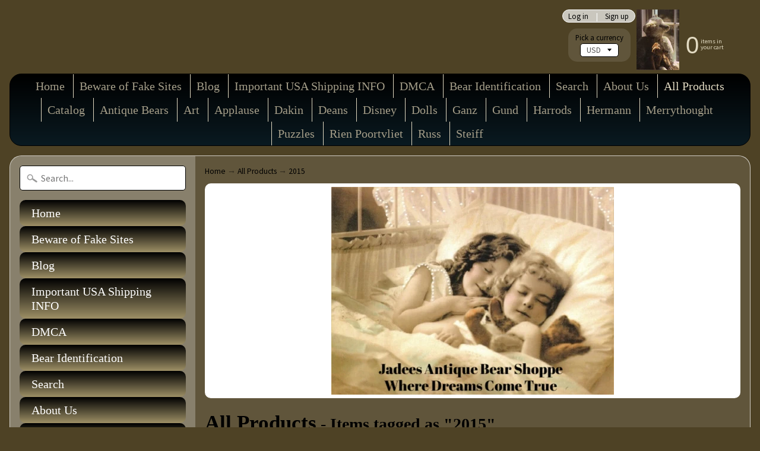

--- FILE ---
content_type: text/html; charset=utf-8
request_url: https://www.jadeesantiquebearshoppe.com/collections/all-products/2015
body_size: 33804
content:
<!DOCTYPE html>
<html class="no-js" lang="en">
<head>
<!-- Google tag (gtag.js) -->
<script async src="https://www.googletagmanager.com/gtag/js?id=G-K0QZ8Q931C"></script>
<script>
  window.dataLayer = window.dataLayer || [];
  function gtag(){dataLayer.push(arguments);}
  gtag('js', new Date());

  gtag('config', 'G-K0QZ8Q931C');
</script>  
  <!-- Google tag (gtag.js) -->
<script async src="https://www.googletagmanager.com/gtag/js?id=G-JS9WEQHBQS"></script>
<script>
  window.dataLayer = window.dataLayer || [];
  function gtag(){dataLayer.push(arguments);}
  gtag('js', new Date());

  gtag('config', 'G-JS9WEQHBQS');
</script>
  <!-- Google tag (gtag.js) -->
<script async src="https://www.googletagmanager.com/gtag/js?id=UA-39347843-1"></script>
<script>
  window.dataLayer = window.dataLayer || [];
  function gtag(){dataLayer.push(arguments);}
  gtag('js', new Date());

  gtag('config', 'UA-39347843-1');
</script>
<meta name="google-site-verification" content="S4zL7-AVUA64TZ2hmbpV9TeM9cDWrCcPFOdXhua3_VU" />
  <meta name="google-site-verification" content="S4zL7-AVUA64TZ2hmbpV9TeM9cDWrCcPFOdXhua3_VU" />
<meta name="msvalidate.01" content="3872F33103FADA26DC9FCAFFDF5EB0A2" />
<meta name="google-site-verification" content="xzIbIEijLHioBVfseCymi7dZpSjkzs-XZ0giFBn_PUk" />
<meta name="msvalidate.01" content="068B0B9D9CEA87998AC44DC6B0955AE0" />
<meta name="msvalidate.01" content="068B0B9D9CEA87998AC44DC6B0955AE0" />
<meta name="google-site-verification" content="S4zL7-AVUA64TZ2hmbpV9TeM9cDWrCcPFOdXhua3_VU" />
<meta name="google-site-verification" content="xzIbIEijLHioBVfseCymi7dZpSjkzs-XZ0giFBn_PUk" />
<meta name="google" content="notranslate" />
<meta name='yandex-verification' content='58aa78e754565ac6' />


<meta charset="utf-8" />
<meta http-equiv="X-UA-Compatible" content="IE=edge" />  
<meta name="viewport" content="width=device-width, initial-scale=1.0, height=device-height, minimum-scale=1.0, user-scalable=0">
  <script>
  (function(i,s,o,g,r,a,m){i['GoogleAnalyticsObject']=r;i[r]=i[r]||function(){
  (i[r].q=i[r].q||[]).push(arguments)},i[r].l=1*new Date();a=s.createElement(o),
  m=s.getElementsByTagName(o)[0];a.async=1;a.src=g;m.parentNode.insertBefore(a,m)
  })(window,document,'script','https://www.google-analytics.com/analytics.js','ga');

  ga('create', 'UA-39347843-1', 'auto');
  ga('send', 'pageview');
<script type="text/javascript" src="https://cdn.ywxi.net/js/1.js" async></script>

</script>

  
  
  <link href="//fonts.googleapis.com/css?family=Source+Sans+Pro:400,700" rel="stylesheet" type="text/css" media="all" />


   
  

  <link rel="shortcut icon" href="//www.jadeesantiquebearshoppe.com/cdn/shop/files/slide_2_1920b10a-79e6-4cd5-93ab-3ed77b2a91ed_32x32.jpg?v=1613526895" type="image/png">

  

  <link rel="apple-touch-icon" href="//www.jadeesantiquebearshoppe.com/cdn/shop/files/slide_6_152x152.jpg?v=1613526895" type="image/png">
 


    <title>All Products | 2015 | Jadees Antique Bear Shoppe</title> 





	<meta name="description" content="Here you can find every product in our store!" />


<link rel="canonical" href="https://www.jadeesantiquebearshoppe.com/collections/all-products/2015" /> 
<!-- /snippets/social-meta-tags.liquid -->
<meta property="og:site_name" content="Jadees Antique Bear Shoppe">
<meta property="og:url" content="https://www.jadeesantiquebearshoppe.com/collections/all-products/2015">
<meta property="og:title" content="All Products">
<meta property="og:type" content="website">
<meta property="og:description" content="Here you can find every product in our store!">


<meta name="twitter:site" content="@">
<meta name="twitter:card" content="summary_large_image">
<meta name="twitter:title" content="All Products">
<meta name="twitter:description" content="Here you can find every product in our store!">

<link href="//www.jadeesantiquebearshoppe.com/cdn/shop/t/23/assets/styles.scss.css?v=96682013311298845081761258186" rel="stylesheet" type="text/css" media="all" />  

<script>
  window.Sunrise = window.Sunrise || {};
  Sunrise.strings = {
    add_to_cart: "Add to Cart",
    sold_out: "Out of stock",
    unavailable: "Unavailable",
    money_format_json: "USD {{amount}} ",
    money_format: "<span class=money>USD {{amount}} </span>",
    money_with_currency_format_json: "USD {{amount}} ",
    money_with_currency_format: "<span class=money>USD {{amount}} </span>",
    shop_currency: "USD",
    locale: "en",
    locale_json: "en",
    customer_accounts_enabled: true,
    customer_logged_in: false
  };
</script>  
  

  
<script src="//www.jadeesantiquebearshoppe.com/cdn/shop/t/23/assets/vendor.js?v=161042961499314152801503421882" type="text/javascript"></script> 
<script src="//www.jadeesantiquebearshoppe.com/cdn/shop/t/23/assets/theme.js?v=38058157158162198361503421886" type="text/javascript"></script> 

<script>window.performance && window.performance.mark && window.performance.mark('shopify.content_for_header.start');</script><meta name="google-site-verification" content="S4zL7-AVUA64TZ2hmbpV9TeM9cDWrCcPFOdXhua3_VU">
<meta id="shopify-digital-wallet" name="shopify-digital-wallet" content="/7417989/digital_wallets/dialog">
<meta name="shopify-checkout-api-token" content="77a5e1fa4faef35fb0eaeca63d728da5">
<link rel="alternate" type="application/atom+xml" title="Feed" href="/collections/all-products/2015.atom" />
<link rel="alternate" hreflang="x-default" href="https://www.jadeesantiquebearshoppe.com/collections/all-products/2015">
<link rel="alternate" hreflang="en" href="https://www.jadeesantiquebearshoppe.com/collections/all-products/2015">
<link rel="alternate" hreflang="en-DE" href="https://www.jadeesantiquebearshoppe.com/en-de/collections/all-products/2015">
<link rel="alternate" type="application/json+oembed" href="https://www.jadeesantiquebearshoppe.com/collections/all-products/2015.oembed">
<script async="async" src="/checkouts/internal/preloads.js?locale=en-US"></script>
<link rel="preconnect" href="https://shop.app" crossorigin="anonymous">
<script async="async" src="https://shop.app/checkouts/internal/preloads.js?locale=en-US&shop_id=7417989" crossorigin="anonymous"></script>
<script id="apple-pay-shop-capabilities" type="application/json">{"shopId":7417989,"countryCode":"CA","currencyCode":"USD","merchantCapabilities":["supports3DS"],"merchantId":"gid:\/\/shopify\/Shop\/7417989","merchantName":"Jadees Antique Bear Shoppe","requiredBillingContactFields":["postalAddress","email","phone"],"requiredShippingContactFields":["postalAddress","email","phone"],"shippingType":"shipping","supportedNetworks":["visa","masterCard","amex","discover","jcb"],"total":{"type":"pending","label":"Jadees Antique Bear Shoppe","amount":"1.00"},"shopifyPaymentsEnabled":true,"supportsSubscriptions":true}</script>
<script id="shopify-features" type="application/json">{"accessToken":"77a5e1fa4faef35fb0eaeca63d728da5","betas":["rich-media-storefront-analytics"],"domain":"www.jadeesantiquebearshoppe.com","predictiveSearch":true,"shopId":7417989,"locale":"en"}</script>
<script>var Shopify = Shopify || {};
Shopify.shop = "jadees-antique-bear-shoppe.myshopify.com";
Shopify.locale = "en";
Shopify.currency = {"active":"USD","rate":"1.0"};
Shopify.country = "US";
Shopify.theme = {"name":"Sunrise","id":143801217,"schema_name":"Sunrise","schema_version":"5.19","theme_store_id":57,"role":"main"};
Shopify.theme.handle = "null";
Shopify.theme.style = {"id":null,"handle":null};
Shopify.cdnHost = "www.jadeesantiquebearshoppe.com/cdn";
Shopify.routes = Shopify.routes || {};
Shopify.routes.root = "/";</script>
<script type="module">!function(o){(o.Shopify=o.Shopify||{}).modules=!0}(window);</script>
<script>!function(o){function n(){var o=[];function n(){o.push(Array.prototype.slice.apply(arguments))}return n.q=o,n}var t=o.Shopify=o.Shopify||{};t.loadFeatures=n(),t.autoloadFeatures=n()}(window);</script>
<script>
  window.ShopifyPay = window.ShopifyPay || {};
  window.ShopifyPay.apiHost = "shop.app\/pay";
  window.ShopifyPay.redirectState = null;
</script>
<script id="shop-js-analytics" type="application/json">{"pageType":"collection"}</script>
<script defer="defer" async type="module" src="//www.jadeesantiquebearshoppe.com/cdn/shopifycloud/shop-js/modules/v2/client.init-shop-cart-sync_BN7fPSNr.en.esm.js"></script>
<script defer="defer" async type="module" src="//www.jadeesantiquebearshoppe.com/cdn/shopifycloud/shop-js/modules/v2/chunk.common_Cbph3Kss.esm.js"></script>
<script defer="defer" async type="module" src="//www.jadeesantiquebearshoppe.com/cdn/shopifycloud/shop-js/modules/v2/chunk.modal_DKumMAJ1.esm.js"></script>
<script type="module">
  await import("//www.jadeesantiquebearshoppe.com/cdn/shopifycloud/shop-js/modules/v2/client.init-shop-cart-sync_BN7fPSNr.en.esm.js");
await import("//www.jadeesantiquebearshoppe.com/cdn/shopifycloud/shop-js/modules/v2/chunk.common_Cbph3Kss.esm.js");
await import("//www.jadeesantiquebearshoppe.com/cdn/shopifycloud/shop-js/modules/v2/chunk.modal_DKumMAJ1.esm.js");

  window.Shopify.SignInWithShop?.initShopCartSync?.({"fedCMEnabled":true,"windoidEnabled":true});

</script>
<script>
  window.Shopify = window.Shopify || {};
  if (!window.Shopify.featureAssets) window.Shopify.featureAssets = {};
  window.Shopify.featureAssets['shop-js'] = {"shop-cart-sync":["modules/v2/client.shop-cart-sync_CJVUk8Jm.en.esm.js","modules/v2/chunk.common_Cbph3Kss.esm.js","modules/v2/chunk.modal_DKumMAJ1.esm.js"],"init-fed-cm":["modules/v2/client.init-fed-cm_7Fvt41F4.en.esm.js","modules/v2/chunk.common_Cbph3Kss.esm.js","modules/v2/chunk.modal_DKumMAJ1.esm.js"],"init-shop-email-lookup-coordinator":["modules/v2/client.init-shop-email-lookup-coordinator_Cc088_bR.en.esm.js","modules/v2/chunk.common_Cbph3Kss.esm.js","modules/v2/chunk.modal_DKumMAJ1.esm.js"],"init-windoid":["modules/v2/client.init-windoid_hPopwJRj.en.esm.js","modules/v2/chunk.common_Cbph3Kss.esm.js","modules/v2/chunk.modal_DKumMAJ1.esm.js"],"shop-button":["modules/v2/client.shop-button_B0jaPSNF.en.esm.js","modules/v2/chunk.common_Cbph3Kss.esm.js","modules/v2/chunk.modal_DKumMAJ1.esm.js"],"shop-cash-offers":["modules/v2/client.shop-cash-offers_DPIskqss.en.esm.js","modules/v2/chunk.common_Cbph3Kss.esm.js","modules/v2/chunk.modal_DKumMAJ1.esm.js"],"shop-toast-manager":["modules/v2/client.shop-toast-manager_CK7RT69O.en.esm.js","modules/v2/chunk.common_Cbph3Kss.esm.js","modules/v2/chunk.modal_DKumMAJ1.esm.js"],"init-shop-cart-sync":["modules/v2/client.init-shop-cart-sync_BN7fPSNr.en.esm.js","modules/v2/chunk.common_Cbph3Kss.esm.js","modules/v2/chunk.modal_DKumMAJ1.esm.js"],"init-customer-accounts-sign-up":["modules/v2/client.init-customer-accounts-sign-up_CfPf4CXf.en.esm.js","modules/v2/client.shop-login-button_DeIztwXF.en.esm.js","modules/v2/chunk.common_Cbph3Kss.esm.js","modules/v2/chunk.modal_DKumMAJ1.esm.js"],"pay-button":["modules/v2/client.pay-button_CgIwFSYN.en.esm.js","modules/v2/chunk.common_Cbph3Kss.esm.js","modules/v2/chunk.modal_DKumMAJ1.esm.js"],"init-customer-accounts":["modules/v2/client.init-customer-accounts_DQ3x16JI.en.esm.js","modules/v2/client.shop-login-button_DeIztwXF.en.esm.js","modules/v2/chunk.common_Cbph3Kss.esm.js","modules/v2/chunk.modal_DKumMAJ1.esm.js"],"avatar":["modules/v2/client.avatar_BTnouDA3.en.esm.js"],"init-shop-for-new-customer-accounts":["modules/v2/client.init-shop-for-new-customer-accounts_CsZy_esa.en.esm.js","modules/v2/client.shop-login-button_DeIztwXF.en.esm.js","modules/v2/chunk.common_Cbph3Kss.esm.js","modules/v2/chunk.modal_DKumMAJ1.esm.js"],"shop-follow-button":["modules/v2/client.shop-follow-button_BRMJjgGd.en.esm.js","modules/v2/chunk.common_Cbph3Kss.esm.js","modules/v2/chunk.modal_DKumMAJ1.esm.js"],"checkout-modal":["modules/v2/client.checkout-modal_B9Drz_yf.en.esm.js","modules/v2/chunk.common_Cbph3Kss.esm.js","modules/v2/chunk.modal_DKumMAJ1.esm.js"],"shop-login-button":["modules/v2/client.shop-login-button_DeIztwXF.en.esm.js","modules/v2/chunk.common_Cbph3Kss.esm.js","modules/v2/chunk.modal_DKumMAJ1.esm.js"],"lead-capture":["modules/v2/client.lead-capture_DXYzFM3R.en.esm.js","modules/v2/chunk.common_Cbph3Kss.esm.js","modules/v2/chunk.modal_DKumMAJ1.esm.js"],"shop-login":["modules/v2/client.shop-login_CA5pJqmO.en.esm.js","modules/v2/chunk.common_Cbph3Kss.esm.js","modules/v2/chunk.modal_DKumMAJ1.esm.js"],"payment-terms":["modules/v2/client.payment-terms_BxzfvcZJ.en.esm.js","modules/v2/chunk.common_Cbph3Kss.esm.js","modules/v2/chunk.modal_DKumMAJ1.esm.js"]};
</script>
<script>(function() {
  var isLoaded = false;
  function asyncLoad() {
    if (isLoaded) return;
    isLoaded = true;
    var urls = ["https:\/\/cdn.ywxi.net\/js\/1.js?shop=jadees-antique-bear-shoppe.myshopify.com","https:\/\/cdn.ywxi.net\/js\/1.js?shop=jadees-antique-bear-shoppe.myshopify.com","\/\/cdn.ywxi.net\/js\/partner-shopify.js?shop=jadees-antique-bear-shoppe.myshopify.com","\/\/cdn.trustedsite.com\/js\/partner-shopify.js?shop=jadees-antique-bear-shoppe.myshopify.com","https:\/\/cdn.hextom.com\/js\/ultimatesalesboost.js?shop=jadees-antique-bear-shoppe.myshopify.com","https:\/\/omnisnippet1.com\/platforms\/shopify.js?source=scriptTag\u0026v=2025-05-15T12\u0026shop=jadees-antique-bear-shoppe.myshopify.com","https:\/\/dyuszqdfuyvqq.cloudfront.net\/packs\/mf_embed_v8.js?mf_token=cc485026-7a05-4876-b05a-f0126915236a\u0026shop=jadees-antique-bear-shoppe.myshopify.com"];
    for (var i = 0; i < urls.length; i++) {
      var s = document.createElement('script');
      s.type = 'text/javascript';
      s.async = true;
      s.src = urls[i];
      var x = document.getElementsByTagName('script')[0];
      x.parentNode.insertBefore(s, x);
    }
  };
  if(window.attachEvent) {
    window.attachEvent('onload', asyncLoad);
  } else {
    window.addEventListener('load', asyncLoad, false);
  }
})();</script>
<script id="__st">var __st={"a":7417989,"offset":-28800,"reqid":"ecc98605-03da-4943-9d82-2aacb6c0e47a-1769755725","pageurl":"www.jadeesantiquebearshoppe.com\/collections\/all-products\/2015","u":"cc716c600b0e","p":"collection","rtyp":"collection","rid":345845825};</script>
<script>window.ShopifyPaypalV4VisibilityTracking = true;</script>
<script id="captcha-bootstrap">!function(){'use strict';const t='contact',e='account',n='new_comment',o=[[t,t],['blogs',n],['comments',n],[t,'customer']],c=[[e,'customer_login'],[e,'guest_login'],[e,'recover_customer_password'],[e,'create_customer']],r=t=>t.map((([t,e])=>`form[action*='/${t}']:not([data-nocaptcha='true']) input[name='form_type'][value='${e}']`)).join(','),a=t=>()=>t?[...document.querySelectorAll(t)].map((t=>t.form)):[];function s(){const t=[...o],e=r(t);return a(e)}const i='password',u='form_key',d=['recaptcha-v3-token','g-recaptcha-response','h-captcha-response',i],f=()=>{try{return window.sessionStorage}catch{return}},m='__shopify_v',_=t=>t.elements[u];function p(t,e,n=!1){try{const o=window.sessionStorage,c=JSON.parse(o.getItem(e)),{data:r}=function(t){const{data:e,action:n}=t;return t[m]||n?{data:e,action:n}:{data:t,action:n}}(c);for(const[e,n]of Object.entries(r))t.elements[e]&&(t.elements[e].value=n);n&&o.removeItem(e)}catch(o){console.error('form repopulation failed',{error:o})}}const l='form_type',E='cptcha';function T(t){t.dataset[E]=!0}const w=window,h=w.document,L='Shopify',v='ce_forms',y='captcha';let A=!1;((t,e)=>{const n=(g='f06e6c50-85a8-45c8-87d0-21a2b65856fe',I='https://cdn.shopify.com/shopifycloud/storefront-forms-hcaptcha/ce_storefront_forms_captcha_hcaptcha.v1.5.2.iife.js',D={infoText:'Protected by hCaptcha',privacyText:'Privacy',termsText:'Terms'},(t,e,n)=>{const o=w[L][v],c=o.bindForm;if(c)return c(t,g,e,D).then(n);var r;o.q.push([[t,g,e,D],n]),r=I,A||(h.body.append(Object.assign(h.createElement('script'),{id:'captcha-provider',async:!0,src:r})),A=!0)});var g,I,D;w[L]=w[L]||{},w[L][v]=w[L][v]||{},w[L][v].q=[],w[L][y]=w[L][y]||{},w[L][y].protect=function(t,e){n(t,void 0,e),T(t)},Object.freeze(w[L][y]),function(t,e,n,w,h,L){const[v,y,A,g]=function(t,e,n){const i=e?o:[],u=t?c:[],d=[...i,...u],f=r(d),m=r(i),_=r(d.filter((([t,e])=>n.includes(e))));return[a(f),a(m),a(_),s()]}(w,h,L),I=t=>{const e=t.target;return e instanceof HTMLFormElement?e:e&&e.form},D=t=>v().includes(t);t.addEventListener('submit',(t=>{const e=I(t);if(!e)return;const n=D(e)&&!e.dataset.hcaptchaBound&&!e.dataset.recaptchaBound,o=_(e),c=g().includes(e)&&(!o||!o.value);(n||c)&&t.preventDefault(),c&&!n&&(function(t){try{if(!f())return;!function(t){const e=f();if(!e)return;const n=_(t);if(!n)return;const o=n.value;o&&e.removeItem(o)}(t);const e=Array.from(Array(32),(()=>Math.random().toString(36)[2])).join('');!function(t,e){_(t)||t.append(Object.assign(document.createElement('input'),{type:'hidden',name:u})),t.elements[u].value=e}(t,e),function(t,e){const n=f();if(!n)return;const o=[...t.querySelectorAll(`input[type='${i}']`)].map((({name:t})=>t)),c=[...d,...o],r={};for(const[a,s]of new FormData(t).entries())c.includes(a)||(r[a]=s);n.setItem(e,JSON.stringify({[m]:1,action:t.action,data:r}))}(t,e)}catch(e){console.error('failed to persist form',e)}}(e),e.submit())}));const S=(t,e)=>{t&&!t.dataset[E]&&(n(t,e.some((e=>e===t))),T(t))};for(const o of['focusin','change'])t.addEventListener(o,(t=>{const e=I(t);D(e)&&S(e,y())}));const B=e.get('form_key'),M=e.get(l),P=B&&M;t.addEventListener('DOMContentLoaded',(()=>{const t=y();if(P)for(const e of t)e.elements[l].value===M&&p(e,B);[...new Set([...A(),...v().filter((t=>'true'===t.dataset.shopifyCaptcha))])].forEach((e=>S(e,t)))}))}(h,new URLSearchParams(w.location.search),n,t,e,['guest_login'])})(!0,!0)}();</script>
<script integrity="sha256-4kQ18oKyAcykRKYeNunJcIwy7WH5gtpwJnB7kiuLZ1E=" data-source-attribution="shopify.loadfeatures" defer="defer" src="//www.jadeesantiquebearshoppe.com/cdn/shopifycloud/storefront/assets/storefront/load_feature-a0a9edcb.js" crossorigin="anonymous"></script>
<script crossorigin="anonymous" defer="defer" src="//www.jadeesantiquebearshoppe.com/cdn/shopifycloud/storefront/assets/shopify_pay/storefront-65b4c6d7.js?v=20250812"></script>
<script data-source-attribution="shopify.dynamic_checkout.dynamic.init">var Shopify=Shopify||{};Shopify.PaymentButton=Shopify.PaymentButton||{isStorefrontPortableWallets:!0,init:function(){window.Shopify.PaymentButton.init=function(){};var t=document.createElement("script");t.src="https://www.jadeesantiquebearshoppe.com/cdn/shopifycloud/portable-wallets/latest/portable-wallets.en.js",t.type="module",document.head.appendChild(t)}};
</script>
<script data-source-attribution="shopify.dynamic_checkout.buyer_consent">
  function portableWalletsHideBuyerConsent(e){var t=document.getElementById("shopify-buyer-consent"),n=document.getElementById("shopify-subscription-policy-button");t&&n&&(t.classList.add("hidden"),t.setAttribute("aria-hidden","true"),n.removeEventListener("click",e))}function portableWalletsShowBuyerConsent(e){var t=document.getElementById("shopify-buyer-consent"),n=document.getElementById("shopify-subscription-policy-button");t&&n&&(t.classList.remove("hidden"),t.removeAttribute("aria-hidden"),n.addEventListener("click",e))}window.Shopify?.PaymentButton&&(window.Shopify.PaymentButton.hideBuyerConsent=portableWalletsHideBuyerConsent,window.Shopify.PaymentButton.showBuyerConsent=portableWalletsShowBuyerConsent);
</script>
<script data-source-attribution="shopify.dynamic_checkout.cart.bootstrap">document.addEventListener("DOMContentLoaded",(function(){function t(){return document.querySelector("shopify-accelerated-checkout-cart, shopify-accelerated-checkout")}if(t())Shopify.PaymentButton.init();else{new MutationObserver((function(e,n){t()&&(Shopify.PaymentButton.init(),n.disconnect())})).observe(document.body,{childList:!0,subtree:!0})}}));
</script>
<script id='scb4127' type='text/javascript' async='' src='https://www.jadeesantiquebearshoppe.com/cdn/shopifycloud/privacy-banner/storefront-banner.js'></script><link id="shopify-accelerated-checkout-styles" rel="stylesheet" media="screen" href="https://www.jadeesantiquebearshoppe.com/cdn/shopifycloud/portable-wallets/latest/accelerated-checkout-backwards-compat.css" crossorigin="anonymous">
<style id="shopify-accelerated-checkout-cart">
        #shopify-buyer-consent {
  margin-top: 1em;
  display: inline-block;
  width: 100%;
}

#shopify-buyer-consent.hidden {
  display: none;
}

#shopify-subscription-policy-button {
  background: none;
  border: none;
  padding: 0;
  text-decoration: underline;
  font-size: inherit;
  cursor: pointer;
}

#shopify-subscription-policy-button::before {
  box-shadow: none;
}

      </style>

<script>window.performance && window.performance.mark && window.performance.mark('shopify.content_for_header.end');</script>
<meta property="og:image" content="https://cdn.shopify.com/s/files/1/0741/7989/files/antique-teddy-bear_1bd722c1-b951-41de-92b4-0eb0fbf3912d.jpg?v=1723079843" />
<meta property="og:image:secure_url" content="https://cdn.shopify.com/s/files/1/0741/7989/files/antique-teddy-bear_1bd722c1-b951-41de-92b4-0eb0fbf3912d.jpg?v=1723079843" />
<meta property="og:image:width" content="656" />
<meta property="og:image:height" content="791" />
<link href="https://monorail-edge.shopifysvc.com" rel="dns-prefetch">
<script>(function(){if ("sendBeacon" in navigator && "performance" in window) {try {var session_token_from_headers = performance.getEntriesByType('navigation')[0].serverTiming.find(x => x.name == '_s').description;} catch {var session_token_from_headers = undefined;}var session_cookie_matches = document.cookie.match(/_shopify_s=([^;]*)/);var session_token_from_cookie = session_cookie_matches && session_cookie_matches.length === 2 ? session_cookie_matches[1] : "";var session_token = session_token_from_headers || session_token_from_cookie || "";function handle_abandonment_event(e) {var entries = performance.getEntries().filter(function(entry) {return /monorail-edge.shopifysvc.com/.test(entry.name);});if (!window.abandonment_tracked && entries.length === 0) {window.abandonment_tracked = true;var currentMs = Date.now();var navigation_start = performance.timing.navigationStart;var payload = {shop_id: 7417989,url: window.location.href,navigation_start,duration: currentMs - navigation_start,session_token,page_type: "collection"};window.navigator.sendBeacon("https://monorail-edge.shopifysvc.com/v1/produce", JSON.stringify({schema_id: "online_store_buyer_site_abandonment/1.1",payload: payload,metadata: {event_created_at_ms: currentMs,event_sent_at_ms: currentMs}}));}}window.addEventListener('pagehide', handle_abandonment_event);}}());</script>
<script id="web-pixels-manager-setup">(function e(e,d,r,n,o){if(void 0===o&&(o={}),!Boolean(null===(a=null===(i=window.Shopify)||void 0===i?void 0:i.analytics)||void 0===a?void 0:a.replayQueue)){var i,a;window.Shopify=window.Shopify||{};var t=window.Shopify;t.analytics=t.analytics||{};var s=t.analytics;s.replayQueue=[],s.publish=function(e,d,r){return s.replayQueue.push([e,d,r]),!0};try{self.performance.mark("wpm:start")}catch(e){}var l=function(){var e={modern:/Edge?\/(1{2}[4-9]|1[2-9]\d|[2-9]\d{2}|\d{4,})\.\d+(\.\d+|)|Firefox\/(1{2}[4-9]|1[2-9]\d|[2-9]\d{2}|\d{4,})\.\d+(\.\d+|)|Chrom(ium|e)\/(9{2}|\d{3,})\.\d+(\.\d+|)|(Maci|X1{2}).+ Version\/(15\.\d+|(1[6-9]|[2-9]\d|\d{3,})\.\d+)([,.]\d+|)( \(\w+\)|)( Mobile\/\w+|) Safari\/|Chrome.+OPR\/(9{2}|\d{3,})\.\d+\.\d+|(CPU[ +]OS|iPhone[ +]OS|CPU[ +]iPhone|CPU IPhone OS|CPU iPad OS)[ +]+(15[._]\d+|(1[6-9]|[2-9]\d|\d{3,})[._]\d+)([._]\d+|)|Android:?[ /-](13[3-9]|1[4-9]\d|[2-9]\d{2}|\d{4,})(\.\d+|)(\.\d+|)|Android.+Firefox\/(13[5-9]|1[4-9]\d|[2-9]\d{2}|\d{4,})\.\d+(\.\d+|)|Android.+Chrom(ium|e)\/(13[3-9]|1[4-9]\d|[2-9]\d{2}|\d{4,})\.\d+(\.\d+|)|SamsungBrowser\/([2-9]\d|\d{3,})\.\d+/,legacy:/Edge?\/(1[6-9]|[2-9]\d|\d{3,})\.\d+(\.\d+|)|Firefox\/(5[4-9]|[6-9]\d|\d{3,})\.\d+(\.\d+|)|Chrom(ium|e)\/(5[1-9]|[6-9]\d|\d{3,})\.\d+(\.\d+|)([\d.]+$|.*Safari\/(?![\d.]+ Edge\/[\d.]+$))|(Maci|X1{2}).+ Version\/(10\.\d+|(1[1-9]|[2-9]\d|\d{3,})\.\d+)([,.]\d+|)( \(\w+\)|)( Mobile\/\w+|) Safari\/|Chrome.+OPR\/(3[89]|[4-9]\d|\d{3,})\.\d+\.\d+|(CPU[ +]OS|iPhone[ +]OS|CPU[ +]iPhone|CPU IPhone OS|CPU iPad OS)[ +]+(10[._]\d+|(1[1-9]|[2-9]\d|\d{3,})[._]\d+)([._]\d+|)|Android:?[ /-](13[3-9]|1[4-9]\d|[2-9]\d{2}|\d{4,})(\.\d+|)(\.\d+|)|Mobile Safari.+OPR\/([89]\d|\d{3,})\.\d+\.\d+|Android.+Firefox\/(13[5-9]|1[4-9]\d|[2-9]\d{2}|\d{4,})\.\d+(\.\d+|)|Android.+Chrom(ium|e)\/(13[3-9]|1[4-9]\d|[2-9]\d{2}|\d{4,})\.\d+(\.\d+|)|Android.+(UC? ?Browser|UCWEB|U3)[ /]?(15\.([5-9]|\d{2,})|(1[6-9]|[2-9]\d|\d{3,})\.\d+)\.\d+|SamsungBrowser\/(5\.\d+|([6-9]|\d{2,})\.\d+)|Android.+MQ{2}Browser\/(14(\.(9|\d{2,})|)|(1[5-9]|[2-9]\d|\d{3,})(\.\d+|))(\.\d+|)|K[Aa][Ii]OS\/(3\.\d+|([4-9]|\d{2,})\.\d+)(\.\d+|)/},d=e.modern,r=e.legacy,n=navigator.userAgent;return n.match(d)?"modern":n.match(r)?"legacy":"unknown"}(),u="modern"===l?"modern":"legacy",c=(null!=n?n:{modern:"",legacy:""})[u],f=function(e){return[e.baseUrl,"/wpm","/b",e.hashVersion,"modern"===e.buildTarget?"m":"l",".js"].join("")}({baseUrl:d,hashVersion:r,buildTarget:u}),m=function(e){var d=e.version,r=e.bundleTarget,n=e.surface,o=e.pageUrl,i=e.monorailEndpoint;return{emit:function(e){var a=e.status,t=e.errorMsg,s=(new Date).getTime(),l=JSON.stringify({metadata:{event_sent_at_ms:s},events:[{schema_id:"web_pixels_manager_load/3.1",payload:{version:d,bundle_target:r,page_url:o,status:a,surface:n,error_msg:t},metadata:{event_created_at_ms:s}}]});if(!i)return console&&console.warn&&console.warn("[Web Pixels Manager] No Monorail endpoint provided, skipping logging."),!1;try{return self.navigator.sendBeacon.bind(self.navigator)(i,l)}catch(e){}var u=new XMLHttpRequest;try{return u.open("POST",i,!0),u.setRequestHeader("Content-Type","text/plain"),u.send(l),!0}catch(e){return console&&console.warn&&console.warn("[Web Pixels Manager] Got an unhandled error while logging to Monorail."),!1}}}}({version:r,bundleTarget:l,surface:e.surface,pageUrl:self.location.href,monorailEndpoint:e.monorailEndpoint});try{o.browserTarget=l,function(e){var d=e.src,r=e.async,n=void 0===r||r,o=e.onload,i=e.onerror,a=e.sri,t=e.scriptDataAttributes,s=void 0===t?{}:t,l=document.createElement("script"),u=document.querySelector("head"),c=document.querySelector("body");if(l.async=n,l.src=d,a&&(l.integrity=a,l.crossOrigin="anonymous"),s)for(var f in s)if(Object.prototype.hasOwnProperty.call(s,f))try{l.dataset[f]=s[f]}catch(e){}if(o&&l.addEventListener("load",o),i&&l.addEventListener("error",i),u)u.appendChild(l);else{if(!c)throw new Error("Did not find a head or body element to append the script");c.appendChild(l)}}({src:f,async:!0,onload:function(){if(!function(){var e,d;return Boolean(null===(d=null===(e=window.Shopify)||void 0===e?void 0:e.analytics)||void 0===d?void 0:d.initialized)}()){var d=window.webPixelsManager.init(e)||void 0;if(d){var r=window.Shopify.analytics;r.replayQueue.forEach((function(e){var r=e[0],n=e[1],o=e[2];d.publishCustomEvent(r,n,o)})),r.replayQueue=[],r.publish=d.publishCustomEvent,r.visitor=d.visitor,r.initialized=!0}}},onerror:function(){return m.emit({status:"failed",errorMsg:"".concat(f," has failed to load")})},sri:function(e){var d=/^sha384-[A-Za-z0-9+/=]+$/;return"string"==typeof e&&d.test(e)}(c)?c:"",scriptDataAttributes:o}),m.emit({status:"loading"})}catch(e){m.emit({status:"failed",errorMsg:(null==e?void 0:e.message)||"Unknown error"})}}})({shopId: 7417989,storefrontBaseUrl: "https://www.jadeesantiquebearshoppe.com",extensionsBaseUrl: "https://extensions.shopifycdn.com/cdn/shopifycloud/web-pixels-manager",monorailEndpoint: "https://monorail-edge.shopifysvc.com/unstable/produce_batch",surface: "storefront-renderer",enabledBetaFlags: ["2dca8a86"],webPixelsConfigList: [{"id":"318931038","configuration":"{\"config\":\"{\\\"pixel_id\\\":\\\"G-K0QZ8Q931C\\\",\\\"target_country\\\":\\\"US\\\",\\\"gtag_events\\\":[{\\\"type\\\":\\\"search\\\",\\\"action_label\\\":[\\\"G-K0QZ8Q931C\\\",\\\"AW-908806392\\\/lmScCPvZmIsBEPiRrbED\\\"]},{\\\"type\\\":\\\"begin_checkout\\\",\\\"action_label\\\":[\\\"G-K0QZ8Q931C\\\",\\\"AW-908806392\\\/SX6iCPjZmIsBEPiRrbED\\\"]},{\\\"type\\\":\\\"view_item\\\",\\\"action_label\\\":[\\\"G-K0QZ8Q931C\\\",\\\"AW-908806392\\\/VarqCILYmIsBEPiRrbED\\\",\\\"MC-8SC4F9KDTW\\\"]},{\\\"type\\\":\\\"purchase\\\",\\\"action_label\\\":[\\\"G-K0QZ8Q931C\\\",\\\"AW-908806392\\\/8Pz_CP_XmIsBEPiRrbED\\\",\\\"MC-8SC4F9KDTW\\\"]},{\\\"type\\\":\\\"page_view\\\",\\\"action_label\\\":[\\\"G-K0QZ8Q931C\\\",\\\"AW-908806392\\\/x6wACPzXmIsBEPiRrbED\\\",\\\"MC-8SC4F9KDTW\\\"]},{\\\"type\\\":\\\"add_payment_info\\\",\\\"action_label\\\":[\\\"G-K0QZ8Q931C\\\",\\\"AW-908806392\\\/Mh1eCP7ZmIsBEPiRrbED\\\"]},{\\\"type\\\":\\\"add_to_cart\\\",\\\"action_label\\\":[\\\"G-K0QZ8Q931C\\\",\\\"AW-908806392\\\/Yvb9CPXZmIsBEPiRrbED\\\"]}],\\\"enable_monitoring_mode\\\":false}\"}","eventPayloadVersion":"v1","runtimeContext":"OPEN","scriptVersion":"b2a88bafab3e21179ed38636efcd8a93","type":"APP","apiClientId":1780363,"privacyPurposes":[],"dataSharingAdjustments":{"protectedCustomerApprovalScopes":["read_customer_address","read_customer_email","read_customer_name","read_customer_personal_data","read_customer_phone"]}},{"id":"195592286","configuration":"{\"apiURL\":\"https:\/\/api.omnisend.com\",\"appURL\":\"https:\/\/app.omnisend.com\",\"brandID\":\"64dd2ff3e5f07a0d6f344b4f\",\"trackingURL\":\"https:\/\/wt.omnisendlink.com\"}","eventPayloadVersion":"v1","runtimeContext":"STRICT","scriptVersion":"aa9feb15e63a302383aa48b053211bbb","type":"APP","apiClientId":186001,"privacyPurposes":["ANALYTICS","MARKETING","SALE_OF_DATA"],"dataSharingAdjustments":{"protectedCustomerApprovalScopes":["read_customer_address","read_customer_email","read_customer_name","read_customer_personal_data","read_customer_phone"]}},{"id":"shopify-app-pixel","configuration":"{}","eventPayloadVersion":"v1","runtimeContext":"STRICT","scriptVersion":"0450","apiClientId":"shopify-pixel","type":"APP","privacyPurposes":["ANALYTICS","MARKETING"]},{"id":"shopify-custom-pixel","eventPayloadVersion":"v1","runtimeContext":"LAX","scriptVersion":"0450","apiClientId":"shopify-pixel","type":"CUSTOM","privacyPurposes":["ANALYTICS","MARKETING"]}],isMerchantRequest: false,initData: {"shop":{"name":"Jadees Antique Bear Shoppe","paymentSettings":{"currencyCode":"USD"},"myshopifyDomain":"jadees-antique-bear-shoppe.myshopify.com","countryCode":"CA","storefrontUrl":"https:\/\/www.jadeesantiquebearshoppe.com"},"customer":null,"cart":null,"checkout":null,"productVariants":[],"purchasingCompany":null},},"https://www.jadeesantiquebearshoppe.com/cdn","1d2a099fw23dfb22ep557258f5m7a2edbae",{"modern":"","legacy":""},{"shopId":"7417989","storefrontBaseUrl":"https:\/\/www.jadeesantiquebearshoppe.com","extensionBaseUrl":"https:\/\/extensions.shopifycdn.com\/cdn\/shopifycloud\/web-pixels-manager","surface":"storefront-renderer","enabledBetaFlags":"[\"2dca8a86\"]","isMerchantRequest":"false","hashVersion":"1d2a099fw23dfb22ep557258f5m7a2edbae","publish":"custom","events":"[[\"page_viewed\",{}],[\"collection_viewed\",{\"collection\":{\"id\":\"345845825\",\"title\":\"All Products\",\"productVariants\":[{\"price\":{\"amount\":695.0,\"currencyCode\":\"USD\"},\"product\":{\"title\":\"Rien Poortvliet Original David \u0026 Lisa Gnome Pair Set 40cm 15.75 inch New In Box\",\"vendor\":\"Rien Poortvliet\",\"id\":\"6536841166942\",\"untranslatedTitle\":\"Rien Poortvliet Original David \u0026 Lisa Gnome Pair Set 40cm 15.75 inch New In Box\",\"url\":\"\/products\/rien-poortvliet-original-david-lisa-gnome-pair-set-40cm-15-75-inch-new-in-box\",\"type\":\"Sculptures \u0026 Statues\"},\"id\":\"39250803195998\",\"image\":{\"src\":\"\/\/www.jadeesantiquebearshoppe.com\/cdn\/shop\/products\/image_1.jpg?v=1642445183\"},\"sku\":\"Netherlands, NLMP2G\",\"title\":\"Default Title\",\"untranslatedTitle\":\"Default Title\"}]}}]]"});</script><script>
  window.ShopifyAnalytics = window.ShopifyAnalytics || {};
  window.ShopifyAnalytics.meta = window.ShopifyAnalytics.meta || {};
  window.ShopifyAnalytics.meta.currency = 'USD';
  var meta = {"products":[{"id":6536841166942,"gid":"gid:\/\/shopify\/Product\/6536841166942","vendor":"Rien Poortvliet","type":"Sculptures \u0026 Statues","handle":"rien-poortvliet-original-david-lisa-gnome-pair-set-40cm-15-75-inch-new-in-box","variants":[{"id":39250803195998,"price":69500,"name":"Rien Poortvliet Original David \u0026 Lisa Gnome Pair Set 40cm 15.75 inch New In Box","public_title":null,"sku":"Netherlands, NLMP2G"}],"remote":false}],"page":{"pageType":"collection","resourceType":"collection","resourceId":345845825,"requestId":"ecc98605-03da-4943-9d82-2aacb6c0e47a-1769755725"}};
  for (var attr in meta) {
    window.ShopifyAnalytics.meta[attr] = meta[attr];
  }
</script>
<script class="analytics">
  (function () {
    var customDocumentWrite = function(content) {
      var jquery = null;

      if (window.jQuery) {
        jquery = window.jQuery;
      } else if (window.Checkout && window.Checkout.$) {
        jquery = window.Checkout.$;
      }

      if (jquery) {
        jquery('body').append(content);
      }
    };

    var hasLoggedConversion = function(token) {
      if (token) {
        return document.cookie.indexOf('loggedConversion=' + token) !== -1;
      }
      return false;
    }

    var setCookieIfConversion = function(token) {
      if (token) {
        var twoMonthsFromNow = new Date(Date.now());
        twoMonthsFromNow.setMonth(twoMonthsFromNow.getMonth() + 2);

        document.cookie = 'loggedConversion=' + token + '; expires=' + twoMonthsFromNow;
      }
    }

    var trekkie = window.ShopifyAnalytics.lib = window.trekkie = window.trekkie || [];
    if (trekkie.integrations) {
      return;
    }
    trekkie.methods = [
      'identify',
      'page',
      'ready',
      'track',
      'trackForm',
      'trackLink'
    ];
    trekkie.factory = function(method) {
      return function() {
        var args = Array.prototype.slice.call(arguments);
        args.unshift(method);
        trekkie.push(args);
        return trekkie;
      };
    };
    for (var i = 0; i < trekkie.methods.length; i++) {
      var key = trekkie.methods[i];
      trekkie[key] = trekkie.factory(key);
    }
    trekkie.load = function(config) {
      trekkie.config = config || {};
      trekkie.config.initialDocumentCookie = document.cookie;
      var first = document.getElementsByTagName('script')[0];
      var script = document.createElement('script');
      script.type = 'text/javascript';
      script.onerror = function(e) {
        var scriptFallback = document.createElement('script');
        scriptFallback.type = 'text/javascript';
        scriptFallback.onerror = function(error) {
                var Monorail = {
      produce: function produce(monorailDomain, schemaId, payload) {
        var currentMs = new Date().getTime();
        var event = {
          schema_id: schemaId,
          payload: payload,
          metadata: {
            event_created_at_ms: currentMs,
            event_sent_at_ms: currentMs
          }
        };
        return Monorail.sendRequest("https://" + monorailDomain + "/v1/produce", JSON.stringify(event));
      },
      sendRequest: function sendRequest(endpointUrl, payload) {
        // Try the sendBeacon API
        if (window && window.navigator && typeof window.navigator.sendBeacon === 'function' && typeof window.Blob === 'function' && !Monorail.isIos12()) {
          var blobData = new window.Blob([payload], {
            type: 'text/plain'
          });

          if (window.navigator.sendBeacon(endpointUrl, blobData)) {
            return true;
          } // sendBeacon was not successful

        } // XHR beacon

        var xhr = new XMLHttpRequest();

        try {
          xhr.open('POST', endpointUrl);
          xhr.setRequestHeader('Content-Type', 'text/plain');
          xhr.send(payload);
        } catch (e) {
          console.log(e);
        }

        return false;
      },
      isIos12: function isIos12() {
        return window.navigator.userAgent.lastIndexOf('iPhone; CPU iPhone OS 12_') !== -1 || window.navigator.userAgent.lastIndexOf('iPad; CPU OS 12_') !== -1;
      }
    };
    Monorail.produce('monorail-edge.shopifysvc.com',
      'trekkie_storefront_load_errors/1.1',
      {shop_id: 7417989,
      theme_id: 143801217,
      app_name: "storefront",
      context_url: window.location.href,
      source_url: "//www.jadeesantiquebearshoppe.com/cdn/s/trekkie.storefront.c59ea00e0474b293ae6629561379568a2d7c4bba.min.js"});

        };
        scriptFallback.async = true;
        scriptFallback.src = '//www.jadeesantiquebearshoppe.com/cdn/s/trekkie.storefront.c59ea00e0474b293ae6629561379568a2d7c4bba.min.js';
        first.parentNode.insertBefore(scriptFallback, first);
      };
      script.async = true;
      script.src = '//www.jadeesantiquebearshoppe.com/cdn/s/trekkie.storefront.c59ea00e0474b293ae6629561379568a2d7c4bba.min.js';
      first.parentNode.insertBefore(script, first);
    };
    trekkie.load(
      {"Trekkie":{"appName":"storefront","development":false,"defaultAttributes":{"shopId":7417989,"isMerchantRequest":null,"themeId":143801217,"themeCityHash":"12848524687561803055","contentLanguage":"en","currency":"USD","eventMetadataId":"e0b89bc8-83fb-4a38-a116-1afb71a804ae"},"isServerSideCookieWritingEnabled":true,"monorailRegion":"shop_domain","enabledBetaFlags":["65f19447","b5387b81"]},"Session Attribution":{},"S2S":{"facebookCapiEnabled":false,"source":"trekkie-storefront-renderer","apiClientId":580111}}
    );

    var loaded = false;
    trekkie.ready(function() {
      if (loaded) return;
      loaded = true;

      window.ShopifyAnalytics.lib = window.trekkie;

      var originalDocumentWrite = document.write;
      document.write = customDocumentWrite;
      try { window.ShopifyAnalytics.merchantGoogleAnalytics.call(this); } catch(error) {};
      document.write = originalDocumentWrite;

      window.ShopifyAnalytics.lib.page(null,{"pageType":"collection","resourceType":"collection","resourceId":345845825,"requestId":"ecc98605-03da-4943-9d82-2aacb6c0e47a-1769755725","shopifyEmitted":true});

      var match = window.location.pathname.match(/checkouts\/(.+)\/(thank_you|post_purchase)/)
      var token = match? match[1]: undefined;
      if (!hasLoggedConversion(token)) {
        setCookieIfConversion(token);
        window.ShopifyAnalytics.lib.track("Viewed Product Category",{"currency":"USD","category":"Collection: all-products","collectionName":"all-products","collectionId":345845825,"nonInteraction":true},undefined,undefined,{"shopifyEmitted":true});
      }
    });


        var eventsListenerScript = document.createElement('script');
        eventsListenerScript.async = true;
        eventsListenerScript.src = "//www.jadeesantiquebearshoppe.com/cdn/shopifycloud/storefront/assets/shop_events_listener-3da45d37.js";
        document.getElementsByTagName('head')[0].appendChild(eventsListenerScript);

})();</script>
<script
  defer
  src="https://www.jadeesantiquebearshoppe.com/cdn/shopifycloud/perf-kit/shopify-perf-kit-3.1.0.min.js"
  data-application="storefront-renderer"
  data-shop-id="7417989"
  data-render-region="gcp-us-central1"
  data-page-type="collection"
  data-theme-instance-id="143801217"
  data-theme-name="Sunrise"
  data-theme-version="5.19"
  data-monorail-region="shop_domain"
  data-resource-timing-sampling-rate="10"
  data-shs="true"
  data-shs-beacon="true"
  data-shs-export-with-fetch="true"
  data-shs-logs-sample-rate="1"
  data-shs-beacon-endpoint="https://www.jadeesantiquebearshoppe.com/api/collect"
></script>
</head>

<body id="collection" data-curr-format="<span class=money>USD {{amount}} </span>" data-shop-currency="USD">
  <div id="site-wrap">
    <header id="header" class="clearfix">  
      <div id="shopify-section-header" class="shopify-section"><style>
#header .logo.img-logo a{max-width:850px;display:inline-block;line-height:1;vertical-align:bottom;} 
#header .logo.img-logo,#header .logo.img-logo h1{font-size:1em;}
.logo.textonly h1,.logo.textonly a{font-size:48px;line-height:1;} 
.top-menu a{font-size:20px;}
</style>
<div class="row clearfix">
  <div class="logo img-logo">
                   
  </div>

  
    <div class="login-top hide-mobile">
      
        <a href="/account/login">Log in</a> | <a href="/account/register">Sign up</a>
                  
    </div>
             

  <div class="cart-info hide-mobile">
    <a href="/cart"><em>0</em> <span>items in your cart</span></a>
  </div>
</div>


   <nav class="top-menu hide-mobile clearfix" role="navigation" data-menuchosen="main-menu">
     <ul>
      
         
         
            <li class="from-top-menu">
               <a class="newfont " href="/">Home</a>
            </li>
         
      
         
         
            <li class="from-top-menu">
               <a class="newfont " href="https://www.jadeesantiquebearshoppe.com/pages/beware-of-fake-websites">Beware of Fake Sites</a>
            </li>
         
      
         
         
            <li class="from-top-menu">
               <a class="newfont " href="/blogs/news">Blog</a>
            </li>
         
      
         
         
            <li class="from-top-menu">
               <a class="newfont " href="https://www.jadeesantiquebearshoppe.com/pages/important-shipping-information-for-usa-2025">Important USA Shipping INFO</a>
            </li>
         
      
         
         
            <li class="from-top-menu">
               <a class="newfont " href="/pages/dmca">DMCA</a>
            </li>
         
      
         
         
            <li class="from-top-menu">
               <a class="newfont " href="/products/bear-identification-evaluation-service-full">Bear Identification</a>
            </li>
         
      
         
         
            <li class="from-top-menu">
               <a class="newfont " href="/search">Search</a>
            </li>
         
      
         
         
            <li class="from-top-menu">
               <a class="newfont " href="/pages/about-us">About Us</a>
            </li>
         
      
         
         
            <li class="from-top-menu">
               <a class="newfont active " href="/collections/all-products">All Products</a>
            </li>
         
      
         
         
            <li class="from-top-menu">
               <a class="newfont " href="/collections/all">Catalog</a>
            </li>
         
      
         
         
            <li class="from-top-menu">
               <a class="newfont " href="/collections/antique-bears">Antique Bears</a>
            </li>
         
      
         
         
            <li class="from-top-menu">
               <a class="newfont " href="/collections/andres-orphinas">Art</a>
            </li>
         
      
         
         
            <li class="from-top-menu">
               <a class="newfont " href="/collections/applause">Applause</a>
            </li>
         
      
         
         
            <li class="from-top-menu">
               <a class="newfont " href="/collections/dakin">Dakin</a>
            </li>
         
      
         
         
            <li class="from-top-menu">
               <a class="newfont " href="/collections/deans">Deans</a>
            </li>
         
      
         
         
            <li class="from-top-menu">
               <a class="newfont " href="/collections/disney">Disney</a>
            </li>
         
      
         
         
            <li class="from-top-menu">
               <a class="newfont " href="/collections/dolls">Dolls</a>
            </li>
         
      
         
         
            <li class="from-top-menu">
               <a class="newfont " href="/collections/ganz">Ganz</a>
            </li>
         
      
         
         
            <li class="from-top-menu">
               <a class="newfont " href="/collections/gund">Gund</a>
            </li>
         
      
         
         
            <li class="from-top-menu">
               <a class="newfont " href="/collections/harrods">Harrods</a>
            </li>
         
      
         
         
            <li class="from-top-menu">
               <a class="newfont " href="/collections/hermann">Hermann</a>
            </li>
         
      
         
         
            <li class="from-top-menu">
               <a class="newfont " href="/collections/merrythought">Merrythought</a>
            </li>
         
      
         
         
            <li class="from-top-menu">
               <a class="newfont " href="/collections/puzzles">Puzzles</a>
            </li>
         
      
         
         
            <li class="from-top-menu">
               <a class="newfont " href="/collections/rien-poortvliet">Rien Poortvliet</a>
            </li>
         
      
         
         
            <li class="from-top-menu">
               <a class="newfont " href="/collections/russ">Russ</a>
            </li>
         
      
         
         
            <li class="from-top-menu">
               <a class="newfont " href="/collections/steiff">Steiff</a>
            </li>
         
      
     </ul>
   </nav>


<nav class="off-canvas-navigation show-mobile newfont">
  <a href="#menu" class="menu-button"><svg xmlns="http://www.w3.org/2000/svg" width="24" height="24" viewBox="0 0 24 24"><path d="M24 6h-24v-4h24v4zm0 4h-24v4h24v-4zm0 8h-24v4h24v-4z"/></svg><span> Menu</span></a>         
  
    <a href="/account" class="menu-user"><svg xmlns="http://www.w3.org/2000/svg" width="24" height="24" viewBox="0 0 24 24"><path d="M20.822 18.096c-3.439-.794-6.64-1.49-5.09-4.418 4.72-8.912 1.251-13.678-3.732-13.678-5.082 0-8.464 4.949-3.732 13.678 1.597 2.945-1.725 3.641-5.09 4.418-3.073.71-3.188 2.236-3.178 4.904l.004 1h23.99l.004-.969c.012-2.688-.092-4.222-3.176-4.935z"/></svg><span> Account</span></a>        
  
  <a href="/cart" class="menu-cart"><svg xmlns="http://www.w3.org/2000/svg" width="24" height="24" viewBox="0 0 24 24"><path d="M10 19.5c0 .829-.672 1.5-1.5 1.5s-1.5-.671-1.5-1.5c0-.828.672-1.5 1.5-1.5s1.5.672 1.5 1.5zm3.5-1.5c-.828 0-1.5.671-1.5 1.5s.672 1.5 1.5 1.5 1.5-.671 1.5-1.5c0-.828-.672-1.5-1.5-1.5zm1.336-5l1.977-7h-16.813l2.938 7h11.898zm4.969-10l-3.432 12h-12.597l.839 2h13.239l3.474-12h1.929l.743-2h-4.195z"/></svg> <span> Cart</span></a>  
  <a href="/search" class="menu-search"><svg xmlns="http://www.w3.org/2000/svg" width="24" height="24" viewBox="0 0 24 24"><path d="M23.111 20.058l-4.977-4.977c.965-1.52 1.523-3.322 1.523-5.251 0-5.42-4.409-9.83-9.829-9.83-5.42 0-9.828 4.41-9.828 9.83s4.408 9.83 9.829 9.83c1.834 0 3.552-.505 5.022-1.383l5.021 5.021c2.144 2.141 5.384-1.096 3.239-3.24zm-20.064-10.228c0-3.739 3.043-6.782 6.782-6.782s6.782 3.042 6.782 6.782-3.043 6.782-6.782 6.782-6.782-3.043-6.782-6.782zm2.01-1.764c1.984-4.599 8.664-4.066 9.922.749-2.534-2.974-6.993-3.294-9.922-.749z"/></svg></a>
  
    <a href="#currency" class="menu-currency"><span>USD</span></a>
  
</nav> 


</div>
      
<div id="curr-switcher">
<label for="currencies">Pick a currency</label>
<select id="currencies" name="currencies">
  
  
  <option value="USD">USD</option>
  
    
    <option value="GBP">GBP</option>
    
  
    
    <option value="CAD">CAD</option>
    
  
    
  
    
    <option value="EUR">EUR</option>
    
  
</select>
<span class="close-currency-box">X</span>
</div>

    </header>

    <div id="content">
      <div id="shopify-section-sidebar" class="shopify-section"><style>
  #side-menu a.newfont{font-size:20px;}
</style>
<section role="complementary" id="sidebar" data-menuchosen="main-menu" data-section-id="sidebar" data-section-type="sidebar" data-keep-open="true">
  <nav role="navigation" id="menu">
    <form method="get" action="/search" class="search-form">
      <fieldset>
      <input type="text" placeholder="Search..." name="q" id="search-input">
      <button type="submit" class="button">Search</button>
      </fieldset>
    </form>          

    <ul id="side-menu">
    
   <div class="original-menu">
      
         
         
            <li>
               <a class="newfont" href="/">Home</a>
            </li>
         
      
         
         
            <li>
               <a class="newfont" href="https://www.jadeesantiquebearshoppe.com/pages/beware-of-fake-websites">Beware of Fake Sites</a>
            </li>
         
      
         
         
            <li>
               <a class="newfont" href="/blogs/news">Blog</a>
            </li>
         
      
         
         
            <li>
               <a class="newfont" href="https://www.jadeesantiquebearshoppe.com/pages/important-shipping-information-for-usa-2025">Important USA Shipping INFO</a>
            </li>
         
      
         
         
            <li>
               <a class="newfont" href="/pages/dmca">DMCA</a>
            </li>
         
      
         
         
            <li>
               <a class="newfont" href="/products/bear-identification-evaluation-service-full">Bear Identification</a>
            </li>
         
      
         
         
            <li>
               <a class="newfont" href="/search">Search</a>
            </li>
         
      
         
         
            <li>
               <a class="newfont" href="/pages/about-us">About Us</a>
            </li>
         
      
         
         
            <li>
               <a class="newfont" href="/collections/all-products">All Products</a>
            </li>
         
      
         
         
            <li>
               <a class="newfont" href="/collections/all">Catalog</a>
            </li>
         
      
         
         
            <li>
               <a class="newfont" href="/collections/antique-bears">Antique Bears</a>
            </li>
         
      
         
         
            <li>
               <a class="newfont" href="/collections/andres-orphinas">Art</a>
            </li>
         
      
         
         
            <li>
               <a class="newfont" href="/collections/applause">Applause</a>
            </li>
         
      
         
         
            <li>
               <a class="newfont" href="/collections/dakin">Dakin</a>
            </li>
         
      
         
         
            <li>
               <a class="newfont" href="/collections/deans">Deans</a>
            </li>
         
      
         
         
            <li>
               <a class="newfont" href="/collections/disney">Disney</a>
            </li>
         
      
         
         
            <li>
               <a class="newfont" href="/collections/dolls">Dolls</a>
            </li>
         
      
         
         
            <li>
               <a class="newfont" href="/collections/ganz">Ganz</a>
            </li>
         
      
         
         
            <li>
               <a class="newfont" href="/collections/gund">Gund</a>
            </li>
         
      
         
         
            <li>
               <a class="newfont" href="/collections/harrods">Harrods</a>
            </li>
         
      
         
         
            <li>
               <a class="newfont" href="/collections/hermann">Hermann</a>
            </li>
         
      
         
         
            <li>
               <a class="newfont" href="/collections/merrythought">Merrythought</a>
            </li>
         
      
         
         
            <li>
               <a class="newfont" href="/collections/puzzles">Puzzles</a>
            </li>
         
      
         
         
            <li>
               <a class="newfont" href="/collections/rien-poortvliet">Rien Poortvliet</a>
            </li>
         
      
         
         
            <li>
               <a class="newfont" href="/collections/russ">Russ</a>
            </li>
         
      
         
         
            <li>
               <a class="newfont" href="/collections/steiff">Steiff</a>
            </li>
         
      
   </div>

<div class='side-menu-mobile hide show-mobile'></div>








          
    
      <li class="has-sub">
      <a href="/collections/all" class="top-link newfont">Shop by tag</a>
      <ul id="search-tags">
        
          <li>
          
            <a class="tag" href="/collections/all-products/exclusive">*Exclusive*</a>
          
            <a class="tag" href="/collections/all-products/028399013494">028399013494</a>
          
            <a class="tag" href="/collections/all-products/03">03</a>
          
            <a class="tag" href="/collections/all-products/045544290500">045544290500</a>
          
            <a class="tag" href="/collections/all-products/045544332446">045544332446</a>
          
            <a class="tag" href="/collections/all-products/045544393171">045544393171</a>
          
            <a class="tag" href="/collections/all-products/0500-17">0500/17</a>
          
            <a class="tag" href="/collections/all-products/05320-35">05320/35</a>
          
            <a class="tag" href="/collections/all-products/065477">065477</a>
          
            <a class="tag" href="/collections/all-products/065992301702">065992301702</a>
          
            <a class="tag" href="/collections/all-products/066481">066481</a>
          
            <a class="tag" href="/collections/all-products/066900">066900</a>
          
            <a class="tag" href="/collections/all-products/10">10</a>
          
            <a class="tag" href="/collections/all-products/10-inch">10 Inch</a>
          
            <a class="tag" href="/collections/all-products/10-x-8-inch">10 X 8 Inch</a>
          
            <a class="tag" href="/collections/all-products/100">100</a>
          
            <a class="tag" href="/collections/all-products/100">100%</a>
          
            <a class="tag" href="/collections/all-products/1000">1000</a>
          
            <a class="tag" href="/collections/all-products/100cm">100cm</a>
          
            <a class="tag" href="/collections/all-products/1060-grams">1060 grams</a>
          
            <a class="tag" href="/collections/all-products/11">11</a>
          
            <a class="tag" href="/collections/all-products/11-inch">11 inch</a>
          
            <a class="tag" href="/collections/all-products/1188712">1188712</a>
          
            <a class="tag" href="/collections/all-products/12-inch">12 inch</a>
          
            <a class="tag" href="/collections/all-products/13">13"</a>
          
            <a class="tag" href="/collections/all-products/1334">1334</a>
          
            <a class="tag" href="/collections/all-products/1349">1349</a>
          
            <a class="tag" href="/collections/all-products/1380">1380</a>
          
            <a class="tag" href="/collections/all-products/1380-23">1380.23</a>
          
            <a class="tag" href="/collections/all-products/14-350">14/350</a>
          
            <a class="tag" href="/collections/all-products/15-inch">15 inch</a>
          
            <a class="tag" href="/collections/all-products/17-inch">17 inch</a>
          
            <a class="tag" href="/collections/all-products/18-inch">18 inch</a>
          
            <a class="tag" href="/collections/all-products/18-5-inch">18.5 inch</a>
          
            <a class="tag" href="/collections/all-products/19">19</a>
          
            <a class="tag" href="/collections/all-products/1903">1903</a>
          
            <a class="tag" href="/collections/all-products/1905">1905</a>
          
            <a class="tag" href="/collections/all-products/1910">1910</a>
          
            <a class="tag" href="/collections/all-products/1910s">1910s</a>
          
            <a class="tag" href="/collections/all-products/1918">1918</a>
          
            <a class="tag" href="/collections/all-products/1920s">1920s</a>
          
            <a class="tag" href="/collections/all-products/1927">1927</a>
          
            <a class="tag" href="/collections/all-products/1929">1929</a>
          
            <a class="tag" href="/collections/all-products/1930s">1930s</a>
          
            <a class="tag" href="/collections/all-products/1931">1931</a>
          
            <a class="tag" href="/collections/all-products/1933">1933</a>
          
            <a class="tag" href="/collections/all-products/1934">1934</a>
          
            <a class="tag" href="/collections/all-products/1935">1935</a>
          
            <a class="tag" href="/collections/all-products/1940">1940</a>
          
            <a class="tag" href="/collections/all-products/1940s">1940s</a>
          
            <a class="tag" href="/collections/all-products/1947">1947</a>
          
            <a class="tag" href="/collections/all-products/1950s">1950s</a>
          
            <a class="tag" href="/collections/all-products/195480">195480</a>
          
            <a class="tag" href="/collections/all-products/195529">195529</a>
          
            <a class="tag" href="/collections/all-products/1957">1957</a>
          
            <a class="tag" href="/collections/all-products/1959">1959</a>
          
            <a class="tag" href="/collections/all-products/1960s">1960s</a>
          
            <a class="tag" href="/collections/all-products/1961">1961</a>
          
            <a class="tag" href="/collections/all-products/1965">1965</a>
          
            <a class="tag" href="/collections/all-products/1968">1968</a>
          
            <a class="tag" href="/collections/all-products/1970s">1970s</a>
          
            <a class="tag" href="/collections/all-products/1976">1976</a>
          
            <a class="tag" href="/collections/all-products/1977">1977</a>
          
            <a class="tag" href="/collections/all-products/1979">1979</a>
          
            <a class="tag" href="/collections/all-products/1980">1980</a>
          
            <a class="tag" href="/collections/all-products/1980s">1980s</a>
          
            <a class="tag" href="/collections/all-products/1982">1982</a>
          
            <a class="tag" href="/collections/all-products/1983">1983</a>
          
            <a class="tag" href="/collections/all-products/1984">1984</a>
          
            <a class="tag" href="/collections/all-products/1985">1985</a>
          
            <a class="tag" href="/collections/all-products/1986">1986</a>
          
            <a class="tag" href="/collections/all-products/1988">1988</a>
          
            <a class="tag" href="/collections/all-products/1989">1989</a>
          
            <a class="tag" href="/collections/all-products/1990">1990</a>
          
            <a class="tag" href="/collections/all-products/1990s">1990s</a>
          
            <a class="tag" href="/collections/all-products/1991">1991</a>
          
            <a class="tag" href="/collections/all-products/1992">1992</a>
          
            <a class="tag" href="/collections/all-products/1993">1993</a>
          
            <a class="tag" href="/collections/all-products/1994">1994</a>
          
            <a class="tag" href="/collections/all-products/1996">1996</a>
          
            <a class="tag" href="/collections/all-products/1997">1997</a>
          
            <a class="tag" href="/collections/all-products/1998">1998</a>
          
            <a class="tag" href="/collections/all-products/1999">1999</a>
          
            <a class="tag" href="/collections/all-products/2">2</a>
          
            <a class="tag" href="/collections/all-products/20">20</a>
          
            <a class="tag" href="/collections/all-products/2001">2001</a>
          
            <a class="tag" href="/collections/all-products/2002">2002</a>
          
            <a class="tag" href="/collections/all-products/2005">2005</a>
          
            <a class="tag" href="/collections/all-products/2006">2006</a>
          
            <a class="tag" href="/collections/all-products/2008">2008</a>
          
            <a class="tag" href="/collections/all-products/2014">2014</a>
          
            <a class="tag" href="/collections/all-products/2015">2015</a>
          
            <a class="tag" href="/collections/all-products/2019">2019</a>
          
            <a class="tag" href="/collections/all-products/2020">2020</a>
          
            <a class="tag" href="/collections/all-products/2021">2021</a>
          
            <a class="tag" href="/collections/all-products/21">21</a>
          
            <a class="tag" href="/collections/all-products/21-inch">21 inch</a>
          
            <a class="tag" href="/collections/all-products/22">22</a>
          
            <a class="tag" href="/collections/all-products/2366073">2366073</a>
          
            <a class="tag" href="/collections/all-products/2366074">2366074</a>
          
            <a class="tag" href="/collections/all-products/24k">24k</a>
          
            <a class="tag" href="/collections/all-products/25">25</a>
          
            <a class="tag" href="/collections/all-products/261793">261793</a>
          
            <a class="tag" href="/collections/all-products/28-bl">28 BL</a>
          
            <a class="tag" href="/collections/all-products/28pab">28pab</a>
          
            <a class="tag" href="/collections/all-products/291056">291056</a>
          
            <a class="tag" href="/collections/all-products/2ft">2ft</a>
          
            <a class="tag" href="/collections/all-products/30-inch">30 Inch</a>
          
            <a class="tag" href="/collections/all-products/317">317</a>
          
            <a class="tag" href="/collections/all-products/3328">3328</a>
          
            <a class="tag" href="/collections/all-products/339504">339504</a>
          
            <a class="tag" href="/collections/all-products/3631000001">3631000001</a>
          
            <a class="tag" href="/collections/all-products/363100001">363100001</a>
          
            <a class="tag" href="/collections/all-products/3871">3871</a>
          
            <a class="tag" href="/collections/all-products/39-inch">39 inch</a>
          
            <a class="tag" href="/collections/all-products/4-lbs">4 Lbs</a>
          
            <a class="tag" href="/collections/all-products/4-panels">4 panels</a>
          
            <a class="tag" href="/collections/all-products/40-inch">40 inch</a>
          
            <a class="tag" href="/collections/all-products/4001505420016">4001505420016</a>
          
            <a class="tag" href="/collections/all-products/40876">40876</a>
          
            <a class="tag" href="/collections/all-products/410414">410414</a>
          
            <a class="tag" href="/collections/all-products/420016">420016</a>
          
            <a class="tag" href="/collections/all-products/46589">46589</a>
          
            <a class="tag" href="/collections/all-products/5-x-3">5 x 3</a>
          
            <a class="tag" href="/collections/all-products/50">50</a>
          
            <a class="tag" href="/collections/all-products/50-cm">50 cm</a>
          
            <a class="tag" href="/collections/all-products/53-cm">53 cm</a>
          
            <a class="tag" href="/collections/all-products/5328">5328</a>
          
            <a class="tag" href="/collections/all-products/60450">60450</a>
          
            <a class="tag" href="/collections/all-products/609032762988">609032762988</a>
          
            <a class="tag" href="/collections/all-products/6350">6350</a>
          
            <a class="tag" href="/collections/all-products/7-inch">7 inch</a>
          
            <a class="tag" href="/collections/all-products/8715942001351">8715942001351</a>
          
            <a class="tag" href="/collections/all-products/8718827054657">8718827054657</a>
          
            <a class="tag" href="/collections/all-products/8718827054664">8718827054664</a>
          
            <a class="tag" href="/collections/all-products/99557">99557</a>
          
            <a class="tag" href="/collections/all-products/99718">99718</a>
          
            <a class="tag" href="/collections/all-products/a">A</a>
          
            <a class="tag" href="/collections/all-products/a-m">A/M</a>
          
            <a class="tag" href="/collections/all-products/aa01821">AA01821</a>
          
            <a class="tag" href="/collections/all-products/abbas">Abbas</a>
          
            <a class="tag" href="/collections/all-products/action">Action</a>
          
            <a class="tag" href="/collections/all-products/aeredaile">Aeredaile</a>
          
            <a class="tag" href="/collections/all-products/africa">Africa</a>
          
            <a class="tag" href="/collections/all-products/african">African</a>
          
            <a class="tag" href="/collections/all-products/alain">Alain</a>
          
            <a class="tag" href="/collections/all-products/ald">Ald</a>
          
            <a class="tag" href="/collections/all-products/all-tags">All Tags</a>
          
            <a class="tag" href="/collections/all-products/am-7-0">AM 7/0</a>
          
            <a class="tag" href="/collections/all-products/and">and</a>
          
            <a class="tag" href="/collections/all-products/andres">andres</a>
          
            <a class="tag" href="/collections/all-products/angel">Angel</a>
          
            <a class="tag" href="/collections/all-products/animal">animal</a>
          
            <a class="tag" href="/collections/all-products/anna">Anna</a>
          
            <a class="tag" href="/collections/all-products/anna-weber">Anna Weber</a>
          
            <a class="tag" href="/collections/all-products/anne">Anne</a>
          
            <a class="tag" href="/collections/all-products/anne-of-green-gables">anne of green gables</a>
          
            <a class="tag" href="/collections/all-products/anticipation">Anticipation</a>
          
            <a class="tag" href="/collections/all-products/antique">antique</a>
          
            <a class="tag" href="/collections/all-products/aooak">AOOAK</a>
          
            <a class="tag" href="/collections/all-products/ape">Ape</a>
          
            <a class="tag" href="/collections/all-products/applause">Applause</a>
          
            <a class="tag" href="/collections/all-products/apple">Apple</a>
          
            <a class="tag" href="/collections/all-products/armand">Armand</a>
          
            <a class="tag" href="/collections/all-products/armnd">armnd</a>
          
            <a class="tag" href="/collections/all-products/armstrong">Armstrong</a>
          
            <a class="tag" href="/collections/all-products/art">art</a>
          
            <a class="tag" href="/collections/all-products/art-deco">Art Deco</a>
          
            <a class="tag" href="/collections/all-products/arthur">Arthur</a>
          
            <a class="tag" href="/collections/all-products/artificial-silk">Artificial Silk</a>
          
            <a class="tag" href="/collections/all-products/artist">artist</a>
          
            <a class="tag" href="/collections/all-products/arts">Arts</a>
          
            <a class="tag" href="/collections/all-products/artwork">Artwork</a>
          
            <a class="tag" href="/collections/all-products/asian">asian</a>
          
            <a class="tag" href="/collections/all-products/at">at</a>
          
            <a class="tag" href="/collections/all-products/atlantic">Atlantic</a>
          
            <a class="tag" href="/collections/all-products/austria">Austria</a>
          
            <a class="tag" href="/collections/all-products/authentic">authentic</a>
          
            <a class="tag" href="/collections/all-products/avanti">Avanti</a>
          
            <a class="tag" href="/collections/all-products/ayr">ayr</a>
          
            <a class="tag" href="/collections/all-products/babies">Babies</a>
          
            <a class="tag" href="/collections/all-products/baboon">Baboon</a>
          
            <a class="tag" href="/collections/all-products/baby">Baby</a>
          
            <a class="tag" href="/collections/all-products/bambi">Bambi</a>
          
            <a class="tag" href="/collections/all-products/bank">Bank</a>
          
            <a class="tag" href="/collections/all-products/banned">Banned</a>
          
            <a class="tag" href="/collections/all-products/bare">bare</a>
          
            <a class="tag" href="/collections/all-products/barry">barry</a>
          
            <a class="tag" href="/collections/all-products/basket">Basket</a>
          
            <a class="tag" href="/collections/all-products/beaded">Beaded</a>
          
            <a class="tag" href="/collections/all-products/beads">Beads</a>
          
            <a class="tag" href="/collections/all-products/bear">bear</a>
          
            <a class="tag" href="/collections/all-products/bearington">Bearington</a>
          
            <a class="tag" href="/collections/all-products/bears">Bears</a>
          
            <a class="tag" href="/collections/all-products/beauregard">Beauregard</a>
          
            <a class="tag" href="/collections/all-products/beaver">Beaver</a>
          
            <a class="tag" href="/collections/all-products/beefeater">Beefeater</a>
          
            <a class="tag" href="/collections/all-products/beige">Beige</a>
          
            <a class="tag" href="/collections/all-products/ben">ben</a>
          
            <a class="tag" href="/collections/all-products/ben-stahl">ben stahl</a>
          
            <a class="tag" href="/collections/all-products/bench">Bench</a>
          
            <a class="tag" href="/collections/all-products/berrie">Berrie</a>
          
            <a class="tag" href="/collections/all-products/berries">berries</a>
          
            <a class="tag" href="/collections/all-products/best">Best</a>
          
            <a class="tag" href="/collections/all-products/betty">Betty</a>
          
            <a class="tag" href="/collections/all-products/beyond">beyond</a>
          
            <a class="tag" href="/collections/all-products/bib">Bib</a>
          
            <a class="tag" href="/collections/all-products/big">Big</a>
          
            <a class="tag" href="/collections/all-products/bird">Bird</a>
          
            <a class="tag" href="/collections/all-products/birds">Birds</a>
          
            <a class="tag" href="/collections/all-products/bisque">Bisque</a>
          
            <a class="tag" href="/collections/all-products/bits">Bits</a>
          
            <a class="tag" href="/collections/all-products/biwa">Biwa</a>
          
            <a class="tag" href="/collections/all-products/black">Black</a>
          
            <a class="tag" href="/collections/all-products/blonde">Blonde</a>
          
            <a class="tag" href="/collections/all-products/bloomers">Bloomers</a>
          
            <a class="tag" href="/collections/all-products/blue">Blue</a>
          
            <a class="tag" href="/collections/all-products/bob">Bob</a>
          
            <a class="tag" href="/collections/all-products/bombay">Bombay</a>
          
            <a class="tag" href="/collections/all-products/bonzo">Bonzo</a>
          
            <a class="tag" href="/collections/all-products/book">Book</a>
          
            <a class="tag" href="/collections/all-products/books">Books</a>
          
            <a class="tag" href="/collections/all-products/boomer">Boomer</a>
          
            <a class="tag" href="/collections/all-products/boots">boots</a>
          
            <a class="tag" href="/collections/all-products/borwn">Borwn</a>
          
            <a class="tag" href="/collections/all-products/boston">Boston</a>
          
            <a class="tag" href="/collections/all-products/bottle">Bottle</a>
          
            <a class="tag" href="/collections/all-products/bouquet">bouquet</a>
          
            <a class="tag" href="/collections/all-products/bow">Bow</a>
          
            <a class="tag" href="/collections/all-products/box">Box</a>
          
            <a class="tag" href="/collections/all-products/boy">boy</a>
          
            <a class="tag" href="/collections/all-products/bradley">Bradley</a>
          
            <a class="tag" href="/collections/all-products/brahms">Brahms</a>
          
            <a class="tag" href="/collections/all-products/bramwell-brown">Bramwell Brown</a>
          
            <a class="tag" href="/collections/all-products/brand">Brand</a>
          
            <a class="tag" href="/collections/all-products/brass">Brass</a>
          
            <a class="tag" href="/collections/all-products/brb">BRB</a>
          
            <a class="tag" href="/collections/all-products/bridal">Bridal</a>
          
            <a class="tag" href="/collections/all-products/brigitte">Brigitte</a>
          
            <a class="tag" href="/collections/all-products/brigitte-leman">Brigitte Leman</a>
          
            <a class="tag" href="/collections/all-products/brooklyn">brooklyn</a>
          
            <a class="tag" href="/collections/all-products/brother">Brother</a>
          
            <a class="tag" href="/collections/all-products/brown">Brown</a>
          
            <a class="tag" href="/collections/all-products/bruna">Bruna</a>
          
            <a class="tag" href="/collections/all-products/bucci">BUCCI</a>
          
            <a class="tag" href="/collections/all-products/butterscotch">Butterscotch</a>
          
            <a class="tag" href="/collections/all-products/button">Button</a>
          
            <a class="tag" href="/collections/all-products/button-in-ear">Button in Ear</a>
          
            <a class="tag" href="/collections/all-products/bv">BV</a>
          
            <a class="tag" href="/collections/all-products/cabinet">Cabinet</a>
          
            <a class="tag" href="/collections/all-products/call">Call</a>
          
            <a class="tag" href="/collections/all-products/canada">Canada</a>
          
            <a class="tag" href="/collections/all-products/canadian">Canadian</a>
          
            <a class="tag" href="/collections/all-products/candle">Candle</a>
          
            <a class="tag" href="/collections/all-products/candy">Candy</a>
          
            <a class="tag" href="/collections/all-products/canvas">Canvas</a>
          
            <a class="tag" href="/collections/all-products/caps">Caps</a>
          
            <a class="tag" href="/collections/all-products/car">Car</a>
          
            <a class="tag" href="/collections/all-products/cardboard">Cardboard</a>
          
            <a class="tag" href="/collections/all-products/cards">Cards</a>
          
            <a class="tag" href="/collections/all-products/carols">carols</a>
          
            <a class="tag" href="/collections/all-products/carry">Carry</a>
          
            <a class="tag" href="/collections/all-products/carrying">Carrying</a>
          
            <a class="tag" href="/collections/all-products/cartman">cartman</a>
          
            <a class="tag" href="/collections/all-products/cartoon">cartoon</a>
          
            <a class="tag" href="/collections/all-products/carved">Carved</a>
          
            <a class="tag" href="/collections/all-products/carving">Carving</a>
          
            <a class="tag" href="/collections/all-products/case">Case</a>
          
            <a class="tag" href="/collections/all-products/cat">cat</a>
          
            <a class="tag" href="/collections/all-products/catrina">Catrina</a>
          
            <a class="tag" href="/collections/all-products/ce1752-1">CE1752/1</a>
          
            <a class="tag" href="/collections/all-products/celluloid">Celluloid</a>
          
            <a class="tag" href="/collections/all-products/center">Center</a>
          
            <a class="tag" href="/collections/all-products/center-seam">Center seam</a>
          
            <a class="tag" href="/collections/all-products/central">central</a>
          
            <a class="tag" href="/collections/all-products/ceramic">Ceramic</a>
          
            <a class="tag" href="/collections/all-products/certificate">certificate</a>
          
            <a class="tag" href="/collections/all-products/characters">Characters</a>
          
            <a class="tag" href="/collections/all-products/charles">Charles</a>
          
            <a class="tag" href="/collections/all-products/chateau">Chateau</a>
          
            <a class="tag" href="/collections/all-products/cheeky">Cheeky</a>
          
            <a class="tag" href="/collections/all-products/cherubs">Cherubs</a>
          
            <a class="tag" href="/collections/all-products/chickadee">chickadee</a>
          
            <a class="tag" href="/collections/all-products/child">child</a>
          
            <a class="tag" href="/collections/all-products/childhood">childhood</a>
          
            <a class="tag" href="/collections/all-products/children">children</a>
          
            <a class="tag" href="/collections/all-products/childrens">Children's</a>
          
            <a class="tag" href="/collections/all-products/childrens">Childrens</a>
          
            <a class="tag" href="/collections/all-products/chilean">chilean</a>
          
            <a class="tag" href="/collections/all-products/chiltern">Chiltern</a>
          
            <a class="tag" href="/collections/all-products/chinese">Chinese</a>
          
            <a class="tag" href="/collections/all-products/christmas">Christmas</a>
          
            <a class="tag" href="/collections/all-products/chronicle">Chronicle</a>
          
            <a class="tag" href="/collections/all-products/class">Class</a>
          
            <a class="tag" href="/collections/all-products/classic">Classic</a>
          
            <a class="tag" href="/collections/all-products/clay">Clay</a>
          
            <a class="tag" href="/collections/all-products/cloissonne">Cloissonne</a>
          
            <a class="tag" href="/collections/all-products/cloth">Cloth</a>
          
            <a class="tag" href="/collections/all-products/clown">Clown</a>
          
            <a class="tag" href="/collections/all-products/club">Club</a>
          
            <a class="tag" href="/collections/all-products/co">Co</a>
          
            <a class="tag" href="/collections/all-products/coart">Coart</a>
          
            <a class="tag" href="/collections/all-products/coca">Coca</a>
          
            <a class="tag" href="/collections/all-products/cocker">Cocker</a>
          
            <a class="tag" href="/collections/all-products/coke">Coke</a>
          
            <a class="tag" href="/collections/all-products/cola">Cola</a>
          
            <a class="tag" href="/collections/all-products/collectible">Collectible</a>
          
            <a class="tag" href="/collections/all-products/collectibles">Collectibles</a>
          
            <a class="tag" href="/collections/all-products/collection">Collection</a>
          
            <a class="tag" href="/collections/all-products/collector">Collector</a>
          
            <a class="tag" href="/collections/all-products/collectors">collectors</a>
          
            <a class="tag" href="/collections/all-products/comedy">comedy</a>
          
            <a class="tag" href="/collections/all-products/concepts">Concepts</a>
          
            <a class="tag" href="/collections/all-products/convention">Convention</a>
          
            <a class="tag" href="/collections/all-products/cookie">cookie</a>
          
            <a class="tag" href="/collections/all-products/copper">Copper</a>
          
            <a class="tag" href="/collections/all-products/cotton">Cotton</a>
          
            <a class="tag" href="/collections/all-products/country">Country</a>
          
            <a class="tag" href="/collections/all-products/couple">Couple</a>
          
            <a class="tag" href="/collections/all-products/cover">Cover</a>
          
            <a class="tag" href="/collections/all-products/craft">Craft</a>
          
            <a class="tag" href="/collections/all-products/creation">Creation</a>
          
            <a class="tag" href="/collections/all-products/creek">Creek</a>
          
            <a class="tag" href="/collections/all-products/creme">Creme</a>
          
            <a class="tag" href="/collections/all-products/crumb">Crumb</a>
          
            <a class="tag" href="/collections/all-products/cub">Cub</a>
          
            <a class="tag" href="/collections/all-products/cup">Cup</a>
          
            <a class="tag" href="/collections/all-products/curtis">Curtis</a>
          
            <a class="tag" href="/collections/all-products/daisuke">Daisuke</a>
          
            <a class="tag" href="/collections/all-products/dally">Dally</a>
          
            <a class="tag" href="/collections/all-products/darth">Darth</a>
          
            <a class="tag" href="/collections/all-products/dated">Dated</a>
          
            <a class="tag" href="/collections/all-products/david">david</a>
          
            <a class="tag" href="/collections/all-products/deans">Dean's</a>
          
            <a class="tag" href="/collections/all-products/dec18">DEC18</a>
          
            <a class="tag" href="/collections/all-products/decor">Decor</a>
          
            <a class="tag" href="/collections/all-products/deer">Deer</a>
          
            <a class="tag" href="/collections/all-products/delft">Delft</a>
          
            <a class="tag" href="/collections/all-products/deltex">Deltex</a>
          
            <a class="tag" href="/collections/all-products/designed">Designed</a>
          
            <a class="tag" href="/collections/all-products/devant">Devant</a>
          
            <a class="tag" href="/collections/all-products/dexter">Dexter</a>
          
            <a class="tag" href="/collections/all-products/diamond">Diamond</a>
          
            <a class="tag" href="/collections/all-products/diana">Diana</a>
          
            <a class="tag" href="/collections/all-products/dick">Dick</a>
          
            <a class="tag" href="/collections/all-products/dickens">Dickens</a>
          
            <a class="tag" href="/collections/all-products/diem">DIEM</a>
          
            <a class="tag" href="/collections/all-products/discontinued">Discontinued</a>
          
            <a class="tag" href="/collections/all-products/disney">Disney</a>
          
            <a class="tag" href="/collections/all-products/display">Display</a>
          
            <a class="tag" href="/collections/all-products/dog">Dog</a>
          
            <a class="tag" href="/collections/all-products/dogs">dogs</a>
          
            <a class="tag" href="/collections/all-products/doll">Doll</a>
          
            <a class="tag" href="/collections/all-products/doll-condo">Doll Condo</a>
          
            <a class="tag" href="/collections/all-products/dollhouse">Dollhouse</a>
          
            <a class="tag" href="/collections/all-products/dolls">Dolls</a>
          
            <a class="tag" href="/collections/all-products/donkey">Donkey</a>
          
            <a class="tag" href="/collections/all-products/dorothy">Dorothy</a>
          
            <a class="tag" href="/collections/all-products/dorset">Dorset</a>
          
            <a class="tag" href="/collections/all-products/dotty">Dotty</a>
          
            <a class="tag" href="/collections/all-products/doulton">Doulton</a>
          
            <a class="tag" href="/collections/all-products/down">down</a>
          
            <a class="tag" href="/collections/all-products/dralon">Dralon</a>
          
            <a class="tag" href="/collections/all-products/dreams">dreams</a>
          
            <a class="tag" href="/collections/all-products/dress">Dress</a>
          
            <a class="tag" href="/collections/all-products/dressed">Dressed</a>
          
            <a class="tag" href="/collections/all-products/drgm">DRGM</a>
          
            <a class="tag" href="/collections/all-products/drifter">Drifter</a>
          
            <a class="tag" href="/collections/all-products/driftwood">Driftwood</a>
          
            <a class="tag" href="/collections/all-products/dromedary">Dromedary</a>
          
            <a class="tag" href="/collections/all-products/duck">Duck</a>
          
            <a class="tag" href="/collections/all-products/dusty">Dusty</a>
          
            <a class="tag" href="/collections/all-products/dutch">Dutch</a>
          
            <a class="tag" href="/collections/all-products/dwarfy">Dwarfy</a>
          
            <a class="tag" href="/collections/all-products/eatons">Eatons</a>
          
            <a class="tag" href="/collections/all-products/ed">Ed</a>
          
            <a class="tag" href="/collections/all-products/edition">Edition</a>
          
            <a class="tag" href="/collections/all-products/edna">Edna</a>
          
            <a class="tag" href="/collections/all-products/edna-loo">Edna Loo</a>
          
            <a class="tag" href="/collections/all-products/educa">Educa</a>
          
            <a class="tag" href="/collections/all-products/effner">Effner</a>
          
            <a class="tag" href="/collections/all-products/egbert">Egbert</a>
          
            <a class="tag" href="/collections/all-products/elephant">Elephant</a>
          
            <a class="tag" href="/collections/all-products/emerald">emerald</a>
          
            <a class="tag" href="/collections/all-products/emily">Emily</a>
          
            <a class="tag" href="/collections/all-products/emperor">Emperor</a>
          
            <a class="tag" href="/collections/all-products/enesco">Enesco</a>
          
            <a class="tag" href="/collections/all-products/england">England</a>
          
            <a class="tag" href="/collections/all-products/engraver">Engraver</a>
          
            <a class="tag" href="/collections/all-products/esel">Esel</a>
          
            <a class="tag" href="/collections/all-products/estate">Estate</a>
          
            <a class="tag" href="/collections/all-products/evaluation">evaluation</a>
          
            <a class="tag" href="/collections/all-products/ewok">Ewok</a>
          
            <a class="tag" href="/collections/all-products/exclusive">Exclusive</a>
          
            <a class="tag" href="/collections/all-products/expression">Expression</a>
          
            <a class="tag" href="/collections/all-products/eyelashes">Eyelashes</a>
          
            <a class="tag" href="/collections/all-products/eyes">Eyes</a>
          
            <a class="tag" href="/collections/all-products/face">Face</a>
          
            <a class="tag" href="/collections/all-products/famous">famous</a>
          
            <a class="tag" href="/collections/all-products/fantasy">fantasy</a>
          
            <a class="tag" href="/collections/all-products/farm">Farm</a>
          
            <a class="tag" href="/collections/all-products/father">Father</a>
          
            <a class="tag" href="/collections/all-products/feathered">Feathered</a>
          
            <a class="tag" href="/collections/all-products/fechter">Fechter</a>
          
            <a class="tag" href="/collections/all-products/feeding">Feeding</a>
          
            <a class="tag" href="/collections/all-products/feet">feet</a>
          
            <a class="tag" href="/collections/all-products/felt">Felt</a>
          
            <a class="tag" href="/collections/all-products/fergus">Fergus</a>
          
            <a class="tag" href="/collections/all-products/figures">Figures</a>
          
            <a class="tag" href="/collections/all-products/figurine">figurine</a>
          
            <a class="tag" href="/collections/all-products/filled">filled</a>
          
            <a class="tag" href="/collections/all-products/fine">fine</a>
          
            <a class="tag" href="/collections/all-products/finished">finished</a>
          
            <a class="tag" href="/collections/all-products/fitz">Fitz</a>
          
            <a class="tag" href="/collections/all-products/floating">floating</a>
          
            <a class="tag" href="/collections/all-products/floral">floral</a>
          
            <a class="tag" href="/collections/all-products/flower">flower</a>
          
            <a class="tag" href="/collections/all-products/flowers">Flowers</a>
          
            <a class="tag" href="/collections/all-products/floyd">Floyd</a>
          
            <a class="tag" href="/collections/all-products/foot">Foot</a>
          
            <a class="tag" href="/collections/all-products/forest">forest</a>
          
            <a class="tag" href="/collections/all-products/forever">Forever</a>
          
            <a class="tag" href="/collections/all-products/fossils">Fossils</a>
          
            <a class="tag" href="/collections/all-products/fox">Fox</a>
          
            <a class="tag" href="/collections/all-products/fox-terrier">Fox Terrier</a>
          
            <a class="tag" href="/collections/all-products/foxes">Foxes</a>
          
            <a class="tag" href="/collections/all-products/frame">Frame</a>
          
            <a class="tag" href="/collections/all-products/framed">framed</a>
          
            <a class="tag" href="/collections/all-products/france">France</a>
          
            <a class="tag" href="/collections/all-products/francis">Francis</a>
          
            <a class="tag" href="/collections/all-products/franco">FRANCO</a>
          
            <a class="tag" href="/collections/all-products/friend">Friend</a>
          
            <a class="tag" href="/collections/all-products/friends">Friends</a>
          
            <a class="tag" href="/collections/all-products/friendship">Friendship</a>
          
            <a class="tag" href="/collections/all-products/frog">Frog</a>
          
            <a class="tag" href="/collections/all-products/frontenac">Frontenac</a>
          
            <a class="tag" href="/collections/all-products/fryda">Fryda</a>
          
            <a class="tag" href="/collections/all-products/full">Full</a>
          
            <a class="tag" href="/collections/all-products/fun4all">fun4all</a>
          
            <a class="tag" href="/collections/all-products/furniture">Furniture</a>
          
            <a class="tag" href="/collections/all-products/g11">G11</a>
          
            <a class="tag" href="/collections/all-products/g1257">G1257</a>
          
            <a class="tag" href="/collections/all-products/g1259">G1259</a>
          
            <a class="tag" href="/collections/all-products/g3459">G3459</a>
          
            <a class="tag" href="/collections/all-products/g4295">G4295</a>
          
            <a class="tag" href="/collections/all-products/g500044">G500044</a>
          
            <a class="tag" href="/collections/all-products/g5609">G5609</a>
          
            <a class="tag" href="/collections/all-products/g6058">G6058</a>
          
            <a class="tag" href="/collections/all-products/gables">gables</a>
          
            <a class="tag" href="/collections/all-products/gallery">Gallery</a>
          
            <a class="tag" href="/collections/all-products/garden">Garden</a>
          
            <a class="tag" href="/collections/all-products/gardsnisser">Gardsnisser</a>
          
            <a class="tag" href="/collections/all-products/geese">Geese</a>
          
            <a class="tag" href="/collections/all-products/geisha">Geisha</a>
          
            <a class="tag" href="/collections/all-products/gelden">Gelden</a>
          
            <a class="tag" href="/collections/all-products/geode">Geode</a>
          
            <a class="tag" href="/collections/all-products/georges">Georges</a>
          
            <a class="tag" href="/collections/all-products/german">German</a>
          
            <a class="tag" href="/collections/all-products/germany">Germany</a>
          
            <a class="tag" href="/collections/all-products/get-along-gang">Get Along Gang</a>
          
            <a class="tag" href="/collections/all-products/giftcraft">Giftcraft</a>
          
            <a class="tag" href="/collections/all-products/ginger">Ginger</a>
          
            <a class="tag" href="/collections/all-products/giraffe">Giraffe</a>
          
            <a class="tag" href="/collections/all-products/girl">Girl</a>
          
            <a class="tag" href="/collections/all-products/girls">girls</a>
          
            <a class="tag" href="/collections/all-products/glass">Glass</a>
          
            <a class="tag" href="/collections/all-products/glossy">glossy</a>
          
            <a class="tag" href="/collections/all-products/gmfgi">GMFGI</a>
          
            <a class="tag" href="/collections/all-products/gnome">Gnome</a>
          
            <a class="tag" href="/collections/all-products/gnomes">Gnomes</a>
          
            <a class="tag" href="/collections/all-products/gnomy">Gnomy</a>
          
            <a class="tag" href="/collections/all-products/gold">Gold</a>
          
            <a class="tag" href="/collections/all-products/golden">golden</a>
          
            <a class="tag" href="/collections/all-products/golliwog">Golliwog</a>
          
            <a class="tag" href="/collections/all-products/gorgeous">gorgeous</a>
          
            <a class="tag" href="/collections/all-products/gottschalk">Gottschalk</a>
          
            <a class="tag" href="/collections/all-products/gown">Gown</a>
          
            <a class="tag" href="/collections/all-products/graham">Graham</a>
          
            <a class="tag" href="/collections/all-products/gran">Gran</a>
          
            <a class="tag" href="/collections/all-products/granpop">Gran'pop</a>
          
            <a class="tag" href="/collections/all-products/gray">Gray</a>
          
            <a class="tag" href="/collections/all-products/green">green</a>
          
            <a class="tag" href="/collections/all-products/grey">Grey</a>
          
            <a class="tag" href="/collections/all-products/grizzly">Grizzly</a>
          
            <a class="tag" href="/collections/all-products/groceries">Groceries</a>
          
            <a class="tag" href="/collections/all-products/grocery">Grocery</a>
          
            <a class="tag" href="/collections/all-products/growler">growler</a>
          
            <a class="tag" href="/collections/all-products/guard">Guard</a>
          
            <a class="tag" href="/collections/all-products/guitar">Guitar</a>
          
            <a class="tag" href="/collections/all-products/gund">Gund</a>
          
            <a class="tag" href="/collections/all-products/h10">H10</a>
          
            <a class="tag" href="/collections/all-products/haida">Haida</a>
          
            <a class="tag" href="/collections/all-products/hair">Hair</a>
          
            <a class="tag" href="/collections/all-products/halloween">Halloween</a>
          
            <a class="tag" href="/collections/all-products/hand">Hand</a>
          
            <a class="tag" href="/collections/all-products/hand-painted">Hand Painted</a>
          
            <a class="tag" href="/collections/all-products/handmade">Handmade</a>
          
            <a class="tag" href="/collections/all-products/handmade-old">Handmade.Old</a>
          
            <a class="tag" href="/collections/all-products/handpainted">Handpainted</a>
          
            <a class="tag" href="/collections/all-products/hands">hands</a>
          
            <a class="tag" href="/collections/all-products/hang">Hang</a>
          
            <a class="tag" href="/collections/all-products/harlequin">Harlequin</a>
          
            <a class="tag" href="/collections/all-products/harrods">Harrods</a>
          
            <a class="tag" href="/collections/all-products/hawaiian">Hawaiian</a>
          
            <a class="tag" href="/collections/all-products/hawthorne">Hawthorne</a>
          
            <a class="tag" href="/collections/all-products/head">head</a>
          
            <a class="tag" href="/collections/all-products/heads">Heads</a>
          
            <a class="tag" href="/collections/all-products/heart">heart</a>
          
            <a class="tag" href="/collections/all-products/heavy">Heavy</a>
          
            <a class="tag" href="/collections/all-products/heritage">Heritage</a>
          
            <a class="tag" href="/collections/all-products/hermann">Hermann</a>
          
            <a class="tag" href="/collections/all-products/hilda">Hilda</a>
          
            <a class="tag" href="/collections/all-products/hissey">Hissey</a>
          
            <a class="tag" href="/collections/all-products/hocky">Hocky</a>
          
            <a class="tag" href="/collections/all-products/holding">holding</a>
          
            <a class="tag" href="/collections/all-products/holiday">Holiday</a>
          
            <a class="tag" href="/collections/all-products/holland">Holland</a>
          
            <a class="tag" href="/collections/all-products/holmes">Holmes</a>
          
            <a class="tag" href="/collections/all-products/holt">Holt</a>
          
            <a class="tag" href="/collections/all-products/home">Home</a>
          
            <a class="tag" href="/collections/all-products/home-garden-decor">Home & Garden > Decor</a>
          
            <a class="tag" href="/collections/all-products/honey">Honey</a>
          
            <a class="tag" href="/collections/all-products/horse">Horse</a>
          
            <a class="tag" href="/collections/all-products/horton">Horton</a>
          
            <a class="tag" href="/collections/all-products/house">House</a>
          
            <a class="tag" href="/collections/all-products/humpback">Humpback</a>
          
            <a class="tag" href="/collections/all-products/hygienic-toys">Hygienic Toys</a>
          
            <a class="tag" href="/collections/all-products/identification">identification</a>
          
            <a class="tag" href="/collections/all-products/ina">ina</a>
          
            <a class="tag" href="/collections/all-products/ina-morschauser">ina morschauser</a>
          
            <a class="tag" href="/collections/all-products/inch">inch</a>
          
            <a class="tag" href="/collections/all-products/inside">Inside</a>
          
            <a class="tag" href="/collections/all-products/instrument">Instrument</a>
          
            <a class="tag" href="/collections/all-products/international">International</a>
          
            <a class="tag" href="/collections/all-products/inuit">Inuit</a>
          
            <a class="tag" href="/collections/all-products/irish">Irish</a>
          
            <a class="tag" href="/collections/all-products/ironbridge">Ironbridge</a>
          
            <a class="tag" href="/collections/all-products/is">is</a>
          
            <a class="tag" href="/collections/all-products/island">Island</a>
          
            <a class="tag" href="/collections/all-products/italian">Italian</a>
          
            <a class="tag" href="/collections/all-products/italy">Italy</a>
          
            <a class="tag" href="/collections/all-products/james">James</a>
          
            <a class="tag" href="/collections/all-products/jane">Jane</a>
          
            <a class="tag" href="/collections/all-products/japan">Japan</a>
          
            <a class="tag" href="/collections/all-products/japanese">Japanese</a>
          
            <a class="tag" href="/collections/all-products/jar">jar</a>
          
            <a class="tag" href="/collections/all-products/jar-jar-binks">Jar Jar Binks</a>
          
            <a class="tag" href="/collections/all-products/jean">Jean</a>
          
            <a class="tag" href="/collections/all-products/jeeves">jeeves</a>
          
            <a class="tag" href="/collections/all-products/jim">Jim</a>
          
            <a class="tag" href="/collections/all-products/joan">Joan</a>
          
            <a class="tag" href="/collections/all-products/joan-curtis">Joan Curtis</a>
          
            <a class="tag" href="/collections/all-products/johanna">Johanna</a>
          
            <a class="tag" href="/collections/all-products/john">John</a>
          
            <a class="tag" href="/collections/all-products/jointed">jointed</a>
          
            <a class="tag" href="/collections/all-products/jolly-tall">Jolly Tall</a>
          
            <a class="tag" href="/collections/all-products/jonathan">Jonathan</a>
          
            <a class="tag" href="/collections/all-products/joyce">Joyce</a>
          
            <a class="tag" href="/collections/all-products/jumbo">jumbo</a>
          
            <a class="tag" href="/collections/all-products/jumeau">Jumeau</a>
          
            <a class="tag" href="/collections/all-products/kamar">Kamar</a>
          
            <a class="tag" href="/collections/all-products/karl">Karl</a>
          
            <a class="tag" href="/collections/all-products/keirstead">Keirstead</a>
          
            <a class="tag" href="/collections/all-products/keirstead-gallery-ltd">Keirstead Gallery Ltd</a>
          
            <a class="tag" href="/collections/all-products/kestner">Kestner</a>
          
            <a class="tag" href="/collections/all-products/kfs">KFS</a>
          
            <a class="tag" href="/collections/all-products/kimono">Kimono</a>
          
            <a class="tag" href="/collections/all-products/kind">kind</a>
          
            <a class="tag" href="/collections/all-products/kingdom">Kingdom</a>
          
            <a class="tag" href="/collections/all-products/kings">Kings</a>
          
            <a class="tag" href="/collections/all-products/kissing">Kissing</a>
          
            <a class="tag" href="/collections/all-products/kitten">Kitten</a>
          
            <a class="tag" href="/collections/all-products/klaus">Klaus</a>
          
            <a class="tag" href="/collections/all-products/klaus-wickl">Klaus Wickl</a>
          
            <a class="tag" href="/collections/all-products/knopf-im-ohr">Knopf im Ohr</a>
          
            <a class="tag" href="/collections/all-products/korea">Korea</a>
          
            <a class="tag" href="/collections/all-products/kovacs">kovacs</a>
          
            <a class="tag" href="/collections/all-products/la">La</a>
          
            <a class="tag" href="/collections/all-products/la-senza">La Senza</a>
          
            <a class="tag" href="/collections/all-products/lacaze">Lacaze</a>
          
            <a class="tag" href="/collections/all-products/lady-and-the-tramp">Lady and the Tramp</a>
          
            <a class="tag" href="/collections/all-products/landing">Landing.</a>
          
            <a class="tag" href="/collections/all-products/lando">Lando</a>
          
            <a class="tag" href="/collections/all-products/large">Large</a>
          
            <a class="tag" href="/collections/all-products/laurel">Laurel</a>
          
            <a class="tag" href="/collections/all-products/lawson">Lawson</a>
          
            <a class="tag" href="/collections/all-products/laying">laying</a>
          
            <a class="tag" href="/collections/all-products/leather">Leather</a>
          
            <a class="tag" href="/collections/all-products/leia">Leia</a>
          
            <a class="tag" href="/collections/all-products/leman">Leman</a>
          
            <a class="tag" href="/collections/all-products/lenore">Lenore</a>
          
            <a class="tag" href="/collections/all-products/leona">Leona</a>
          
            <a class="tag" href="/collections/all-products/leopard">Leopard</a>
          
            <a class="tag" href="/collections/all-products/let-us-adore-him">let us adore him</a>
          
            <a class="tag" href="/collections/all-products/lets-slide">Let's Slide</a>
          
            <a class="tag" href="/collections/all-products/lfl">LFL</a>
          
            <a class="tag" href="/collections/all-products/licensee">Licensee</a>
          
            <a class="tag" href="/collections/all-products/lid">Lid</a>
          
            <a class="tag" href="/collections/all-products/life">life</a>
          
            <a class="tag" href="/collections/all-products/lighting">Lighting</a>
          
            <a class="tag" href="/collections/all-products/lights">Lights</a>
          
            <a class="tag" href="/collections/all-products/limited">Limited</a>
          
            <a class="tag" href="/collections/all-products/limoges">Limoges</a>
          
            <a class="tag" href="/collections/all-products/lion">Lion</a>
          
            <a class="tag" href="/collections/all-products/lisa">Lisa</a>
          
            <a class="tag" href="/collections/all-products/lithograph">Lithograph</a>
          
            <a class="tag" href="/collections/all-products/little">Little</a>
          
            <a class="tag" href="/collections/all-products/little-bear">Little Bear</a>
          
            <a class="tag" href="/collections/all-products/lm1">LM1</a>
          
            <a class="tag" href="/collections/all-products/lomonosov">Lomonosov</a>
          
            <a class="tag" href="/collections/all-products/loo">Loo</a>
          
            <a class="tag" href="/collections/all-products/lorimar">Lorimar</a>
          
            <a class="tag" href="/collections/all-products/lost">lost</a>
          
            <a class="tag" href="/collections/all-products/lot">Lot</a>
          
            <a class="tag" href="/collections/all-products/lots-of-fun">Lots of Fun</a>
          
            <a class="tag" href="/collections/all-products/love">love</a>
          
            <a class="tag" href="/collections/all-products/ltd">Ltd</a>
          
            <a class="tag" href="/collections/all-products/luke">Luke</a>
          
            <a class="tag" href="/collections/all-products/lullaby">Lullaby</a>
          
            <a class="tag" href="/collections/all-products/lundby">Lundby</a>
          
            <a class="tag" href="/collections/all-products/lying">lying</a>
          
            <a class="tag" href="/collections/all-products/magic">Magic</a>
          
            <a class="tag" href="/collections/all-products/man">Man</a>
          
            <a class="tag" href="/collections/all-products/marked-n0109">Marked N0109</a>
          
            <a class="tag" href="/collections/all-products/marseille">Marseille</a>
          
            <a class="tag" href="/collections/all-products/mary">Mary</a>
          
            <a class="tag" href="/collections/all-products/masked">Masked</a>
          
            <a class="tag" href="/collections/all-products/masken">Masken</a>
          
            <a class="tag" href="/collections/all-products/masterpiece">Masterpiece</a>
          
            <a class="tag" href="/collections/all-products/matted">Matted</a>
          
            <a class="tag" href="/collections/all-products/mattel">Mattel</a>
          
            <a class="tag" href="/collections/all-products/meadow">meadow</a>
          
            <a class="tag" href="/collections/all-products/mermaid">Mermaid</a>
          
            <a class="tag" href="/collections/all-products/merrythought">Merrythought</a>
          
            <a class="tag" href="/collections/all-products/metal">Metal</a>
          
            <a class="tag" href="/collections/all-products/metal-frame">Metal frame</a>
          
            <a class="tag" href="/collections/all-products/mickey">Mickey</a>
          
            <a class="tag" href="/collections/all-products/mickey-mouse">Mickey Mouse</a>
          
            <a class="tag" href="/collections/all-products/miffy">Miffy</a>
          
            <a class="tag" href="/collections/all-products/mighty">Mighty</a>
          
            <a class="tag" href="/collections/all-products/mill">Mill</a>
          
            <a class="tag" href="/collections/all-products/milton">Milton</a>
          
            <a class="tag" href="/collections/all-products/miniatures">Miniatures</a>
          
            <a class="tag" href="/collections/all-products/minnie-mouse">Minnie Mouse</a>
          
            <a class="tag" href="/collections/all-products/mint">Mint</a>
          
            <a class="tag" href="/collections/all-products/mixed">Mixed</a>
          
            <a class="tag" href="/collections/all-products/mohaiir">Mohaiir</a>
          
            <a class="tag" href="/collections/all-products/mohair">mohair</a>
          
            <a class="tag" href="/collections/all-products/molly">Molly</a>
          
            <a class="tag" href="/collections/all-products/monchhichi">Monchhichi</a>
          
            <a class="tag" href="/collections/all-products/monchichi">Monchichi</a>
          
            <a class="tag" href="/collections/all-products/monkey">Monkey</a>
          
            <a class="tag" href="/collections/all-products/montreal">Montreal</a>
          
            <a class="tag" href="/collections/all-products/morschauser">morschauser</a>
          
            <a class="tag" href="/collections/all-products/mother">Mother</a>
          
            <a class="tag" href="/collections/all-products/mouse">Mouse</a>
          
            <a class="tag" href="/collections/all-products/mouth">Mouth</a>
          
            <a class="tag" href="/collections/all-products/moves">Moves</a>
          
            <a class="tag" href="/collections/all-products/mug">Mug</a>
          
            <a class="tag" href="/collections/all-products/mungo">Mungo</a>
          
            <a class="tag" href="/collections/all-products/music">Music</a>
          
            <a class="tag" href="/collections/all-products/my">My</a>
          
            <a class="tag" href="/collections/all-products/nails">Nails</a>
          
            <a class="tag" href="/collections/all-products/national">National</a>
          
            <a class="tag" href="/collections/all-products/needlepoint">needlepoint</a>
          
            <a class="tag" href="/collections/all-products/new">New</a>
          
            <a class="tag" href="/collections/all-products/new-in-box">New in Box</a>
          
            <a class="tag" href="/collections/all-products/nicky">Nicky</a>
          
            <a class="tag" href="/collections/all-products/nickys-toy">Nicky's Toy</a>
          
            <a class="tag" href="/collections/all-products/no-refunds">No Refunds</a>
          
            <a class="tag" href="/collections/all-products/nori">Nori</a>
          
            <a class="tag" href="/collections/all-products/norway">Norway</a>
          
            <a class="tag" href="/collections/all-products/ntsc">NTSC</a>
          
            <a class="tag" href="/collections/all-products/oak">oak</a>
          
            <a class="tag" href="/collections/all-products/of">of</a>
          
            <a class="tag" href="/collections/all-products/oh-come">oh come</a>
          
            <a class="tag" href="/collections/all-products/oil">Oil</a>
          
            <a class="tag" href="/collections/all-products/okwa">Okwa</a>
          
            <a class="tag" href="/collections/all-products/old">Old</a>
          
            <a class="tag" href="/collections/all-products/oliver">Oliver</a>
          
            <a class="tag" href="/collections/all-products/on-the-balcony">on the balcony</a>
          
            <a class="tag" href="/collections/all-products/one">one</a>
          
            <a class="tag" href="/collections/all-products/one-of-a-kind">One of a kind</a>
          
            <a class="tag" href="/collections/all-products/one-of-kind">One of Kind</a>
          
            <a class="tag" href="/collections/all-products/one-of-one">one of one</a>
          
            <a class="tag" href="/collections/all-products/ontario">Ontario</a>
          
            <a class="tag" href="/collections/all-products/ooak">OOAK</a>
          
            <a class="tag" href="/collections/all-products/open">Open</a>
          
            <a class="tag" href="/collections/all-products/orange">Orange</a>
          
            <a class="tag" href="/collections/all-products/orangutan">Orangutan</a>
          
            <a class="tag" href="/collections/all-products/ori">Ori</a>
          
            <a class="tag" href="/collections/all-products/original">original</a>
          
            <a class="tag" href="/collections/all-products/orpinas">orpinas</a>
          
            <a class="tag" href="/collections/all-products/outfit">Outfit</a>
          
            <a class="tag" href="/collections/all-products/owl">Owl</a>
          
            <a class="tag" href="/collections/all-products/owls">Owls</a>
          
            <a class="tag" href="/collections/all-products/paddy">Paddy</a>
          
            <a class="tag" href="/collections/all-products/painted">Painted</a>
          
            <a class="tag" href="/collections/all-products/painter">Painter</a>
          
            <a class="tag" href="/collections/all-products/painting">Painting</a>
          
            <a class="tag" href="/collections/all-products/pajamas">Pajamas</a>
          
            <a class="tag" href="/collections/all-products/pale">Pale</a>
          
            <a class="tag" href="/collections/all-products/paleface">Paleface</a>
          
            <a class="tag" href="/collections/all-products/paneeloos">Paneeloos</a>
          
            <a class="tag" href="/collections/all-products/panther">Panther</a>
          
            <a class="tag" href="/collections/all-products/pastel">Pastel</a>
          
            <a class="tag" href="/collections/all-products/pattern">Pattern</a>
          
            <a class="tag" href="/collections/all-products/paulin">Paulin</a>
          
            <a class="tag" href="/collections/all-products/pauline-paquin">Pauline Paquin</a>
          
            <a class="tag" href="/collections/all-products/paw">Paw</a>
          
            <a class="tag" href="/collections/all-products/peach">peach</a>
          
            <a class="tag" href="/collections/all-products/pearl">pearl</a>
          
            <a class="tag" href="/collections/all-products/pei">PEI</a>
          
            <a class="tag" href="/collections/all-products/pekingese">Pekingese</a>
          
            <a class="tag" href="/collections/all-products/pencil">Pencil</a>
          
            <a class="tag" href="/collections/all-products/pennsylvania">Pennsylvania</a>
          
            <a class="tag" href="/collections/all-products/peonies">Peonies</a>
          
            <a class="tag" href="/collections/all-products/pepper">Pepper</a>
          
            <a class="tag" href="/collections/all-products/perle">Perle</a>
          
            <a class="tag" href="/collections/all-products/pesaro">Pesaro</a>
          
            <a class="tag" href="/collections/all-products/peter">Peter</a>
          
            <a class="tag" href="/collections/all-products/petit">Petit</a>
          
            <a class="tag" href="/collections/all-products/phallus">Phallus</a>
          
            <a class="tag" href="/collections/all-products/phrases">Phrases</a>
          
            <a class="tag" href="/collections/all-products/picture">picture</a>
          
            <a class="tag" href="/collections/all-products/piece">Piece</a>
          
            <a class="tag" href="/collections/all-products/pieces">Pieces</a>
          
            <a class="tag" href="/collections/all-products/piggy">Piggy</a>
          
            <a class="tag" href="/collections/all-products/pine">pine</a>
          
            <a class="tag" href="/collections/all-products/pink">Pink</a>
          
            <a class="tag" href="/collections/all-products/plastic">Plastic</a>
          
            <a class="tag" href="/collections/all-products/plate">Plate</a>
          
            <a class="tag" href="/collections/all-products/platter">Platter</a>
          
            <a class="tag" href="/collections/all-products/plaunt">Plaunt</a>
          
            <a class="tag" href="/collections/all-products/play">Play</a>
          
            <a class="tag" href="/collections/all-products/playset">Playset</a>
          
            <a class="tag" href="/collections/all-products/plush">plush</a>
          
            <a class="tag" href="/collections/all-products/pluto">Pluto</a>
          
            <a class="tag" href="/collections/all-products/poetry">Poetry</a>
          
            <a class="tag" href="/collections/all-products/point">Point</a>
          
            <a class="tag" href="/collections/all-products/polar">Polar</a>
          
            <a class="tag" href="/collections/all-products/polished">Polished</a>
          
            <a class="tag" href="/collections/all-products/polystone">Polystone</a>
          
            <a class="tag" href="/collections/all-products/pony">Pony</a>
          
            <a class="tag" href="/collections/all-products/poortvliet">Poortvliet</a>
          
            <a class="tag" href="/collections/all-products/pop">Pop</a>
          
            <a class="tag" href="/collections/all-products/poppenflat">Poppenflat</a>
          
            <a class="tag" href="/collections/all-products/porcelain">Porcelain</a>
          
            <a class="tag" href="/collections/all-products/postcards">Postcards</a>
          
            <a class="tag" href="/collections/all-products/pot">Pot</a>
          
            <a class="tag" href="/collections/all-products/pottery">pottery</a>
          
            <a class="tag" href="/collections/all-products/pre">Pre</a>
          
            <a class="tag" href="/collections/all-products/pre-1946">Pre 1946</a>
          
            <a class="tag" href="/collections/all-products/pre-war">pre-war</a>
          
            <a class="tag" href="/collections/all-products/presents">presents</a>
          
            <a class="tag" href="/collections/all-products/princess">Princess</a>
          
            <a class="tag" href="/collections/all-products/print">print</a>
          
            <a class="tag" href="/collections/all-products/print">Print.</a>
          
            <a class="tag" href="/collections/all-products/printed">Printed</a>
          
            <a class="tag" href="/collections/all-products/prints">Prints</a>
          
            <a class="tag" href="/collections/all-products/products">Products</a>
          
            <a class="tag" href="/collections/all-products/pull">Pull</a>
          
            <a class="tag" href="/collections/all-products/pull-toy">Pull Toy</a>
          
            <a class="tag" href="/collections/all-products/punkinhead">Punkinhead</a>
          
            <a class="tag" href="/collections/all-products/puppet">Puppet</a>
          
            <a class="tag" href="/collections/all-products/puppy">Puppy</a>
          
            <a class="tag" href="/collections/all-products/purple">Purple</a>
          
            <a class="tag" href="/collections/all-products/push">Push</a>
          
            <a class="tag" href="/collections/all-products/puzzle">Puzzle</a>
          
            <a class="tag" href="/collections/all-products/r2d2">R2D2</a>
          
            <a class="tag" href="/collections/all-products/rabbit">Rabbit</a>
          
            <a class="tag" href="/collections/all-products/rag">Rag</a>
          
            <a class="tag" href="/collections/all-products/rare">rare</a>
          
            <a class="tag" href="/collections/all-products/rascal">Rascal</a>
          
            <a class="tag" href="/collections/all-products/rattle">Rattle</a>
          
            <a class="tag" href="/collections/all-products/ravensburger">Ravensburger</a>
          
            <a class="tag" href="/collections/all-products/ravensburger-2005-puzzle-canadian-artist-pauline-paquin-lots-of-fun-1000-pieces">Ravensburger 2005 Puzzle Canadian Artist Pauline Paquin Lots of Fun 1000 pieces</a>
          
            <a class="tag" href="/collections/all-products/raw">Raw</a>
          
            <a class="tag" href="/collections/all-products/real">Real</a>
          
            <a class="tag" href="/collections/all-products/realistic">Realistic</a>
          
            <a class="tag" href="/collections/all-products/reborn">Reborn</a>
          
            <a class="tag" href="/collections/all-products/red">Red</a>
          
            <a class="tag" href="/collections/all-products/regd">Regd</a>
          
            <a class="tag" href="/collections/all-products/regina">Regina</a>
          
            <a class="tag" href="/collections/all-products/regina-swialkowski">Regina Swialkowski</a>
          
            <a class="tag" href="/collections/all-products/region-1">Region 1</a>
          
            <a class="tag" href="/collections/all-products/rein">Rein</a>
          
            <a class="tag" href="/collections/all-products/reliable">Reliable</a>
          
            <a class="tag" href="/collections/all-products/renfrew">Renfrew</a>
          
            <a class="tag" href="/collections/all-products/replacement">replacement</a>
          
            <a class="tag" href="/collections/all-products/replica">Replica</a>
          
            <a class="tag" href="/collections/all-products/reproduction">Reproduction</a>
          
            <a class="tag" href="/collections/all-products/restoration-project">Restoration Project</a>
          
            <a class="tag" href="/collections/all-products/retired">retired</a>
          
            <a class="tag" href="/collections/all-products/reuge">Reuge</a>
          
            <a class="tag" href="/collections/all-products/revue">Revue</a>
          
            <a class="tag" href="/collections/all-products/ribbit">Ribbit</a>
          
            <a class="tag" href="/collections/all-products/ribbon">Ribbon</a>
          
            <a class="tag" href="/collections/all-products/richard">Richard</a>
          
            <a class="tag" href="/collections/all-products/rickshaw">Rickshaw</a>
          
            <a class="tag" href="/collections/all-products/riding">Riding</a>
          
            <a class="tag" href="/collections/all-products/rien">Rien</a>
          
            <a class="tag" href="/collections/all-products/rien-poortvliet">Rien Poortvliet</a>
          
            <a class="tag" href="/collections/all-products/riener">Riener</a>
          
            <a class="tag" href="/collections/all-products/river">river</a>
          
            <a class="tag" href="/collections/all-products/rock">Rock</a>
          
            <a class="tag" href="/collections/all-products/rocks">Rocks</a>
          
            <a class="tag" href="/collections/all-products/rod">Rod</a>
          
            <a class="tag" href="/collections/all-products/romance">romance</a>
          
            <a class="tag" href="/collections/all-products/room">Room</a>
          
            <a class="tag" href="/collections/all-products/roosters">Roosters</a>
          
            <a class="tag" href="/collections/all-products/rose">Rose</a>
          
            <a class="tag" href="/collections/all-products/rubber">rubber</a>
          
            <a class="tag" href="/collections/all-products/russ">Russ</a>
          
            <a class="tag" href="/collections/all-products/salacious">Salacious</a>
          
            <a class="tag" href="/collections/all-products/salt">Salt</a>
          
            <a class="tag" href="/collections/all-products/santa">Santa</a>
          
            <a class="tag" href="/collections/all-products/satin">Satin</a>
          
            <a class="tag" href="/collections/all-products/scary">Scary</a>
          
            <a class="tag" href="/collections/all-products/schiedt">schiedt</a>
          
            <a class="tag" href="/collections/all-products/schildt">schildt</a>
          
            <a class="tag" href="/collections/all-products/schneiber">Schneiber</a>
          
            <a class="tag" href="/collections/all-products/school">School</a>
          
            <a class="tag" href="/collections/all-products/schuco">Schuco</a>
          
            <a class="tag" href="/collections/all-products/scotland">Scotland</a>
          
            <a class="tag" href="/collections/all-products/screen">screen</a>
          
            <a class="tag" href="/collections/all-products/sculpture">Sculpture</a>
          
            <a class="tag" href="/collections/all-products/sculptures">Sculptures</a>
          
            <a class="tag" href="/collections/all-products/sealed">Sealed</a>
          
            <a class="tag" href="/collections/all-products/seam">Seam</a>
          
            <a class="tag" href="/collections/all-products/seat">Seat</a>
          
            <a class="tag" href="/collections/all-products/secret">Secret</a>
          
            <a class="tag" href="/collections/all-products/seefeld">Seefeld</a>
          
            <a class="tag" href="/collections/all-products/selling-as-is">Selling As IS</a>
          
            <a class="tag" href="/collections/all-products/series">series</a>
          
            <a class="tag" href="/collections/all-products/service">service</a>
          
            <a class="tag" href="/collections/all-products/serving">Serving</a>
          
            <a class="tag" href="/collections/all-products/set">Set</a>
          
            <a class="tag" href="/collections/all-products/shakers">Shakers</a>
          
            <a class="tag" href="/collections/all-products/shells">Shells</a>
          
            <a class="tag" href="/collections/all-products/shelly">Shelly</a>
          
            <a class="tag" href="/collections/all-products/shoe-button-eyes">Shoe button eyes</a>
          
            <a class="tag" href="/collections/all-products/shoes">Shoes</a>
          
            <a class="tag" href="/collections/all-products/shop">Shop</a>
          
            <a class="tag" href="/collections/all-products/shoppe">Shoppe</a>
          
            <a class="tag" href="/collections/all-products/shrops">Shrops</a>
          
            <a class="tag" href="/collections/all-products/signature">Signature</a>
          
            <a class="tag" href="/collections/all-products/signed">Signed</a>
          
            <a class="tag" href="/collections/all-products/signed">Signed.</a>
          
            <a class="tag" href="/collections/all-products/silhouette">silhouette</a>
          
            <a class="tag" href="/collections/all-products/silk">Silk</a>
          
            <a class="tag" href="/collections/all-products/simba">Simba</a>
          
            <a class="tag" href="/collections/all-products/sio">Sio</a>
          
            <a class="tag" href="/collections/all-products/sitting">sitting</a>
          
            <a class="tag" href="/collections/all-products/skater">Skater</a>
          
            <a class="tag" href="/collections/all-products/skating">Skating</a>
          
            <a class="tag" href="/collections/all-products/skywalker">Skywalker</a>
          
            <a class="tag" href="/collections/all-products/sleeping">Sleeping</a>
          
            <a class="tag" href="/collections/all-products/sleepy">Sleepy</a>
          
            <a class="tag" href="/collections/all-products/snow">snow</a>
          
            <a class="tag" href="/collections/all-products/snowbirds">Snowbirds</a>
          
            <a class="tag" href="/collections/all-products/snowman">Snowman</a>
          
            <a class="tag" href="/collections/all-products/snuffi">Snuffi</a>
          
            <a class="tag" href="/collections/all-products/soi">Soi</a>
          
            <a class="tag" href="/collections/all-products/solid">Solid</a>
          
            <a class="tag" href="/collections/all-products/sonneberg">Sonneberg</a>
          
            <a class="tag" href="/collections/all-products/southpark">southpark</a>
          
            <a class="tag" href="/collections/all-products/spain">Spain</a>
          
            <a class="tag" href="/collections/all-products/spanial">Spanial</a>
          
            <a class="tag" href="/collections/all-products/special">Special</a>
          
            <a class="tag" href="/collections/all-products/spike">Spike</a>
          
            <a class="tag" href="/collections/all-products/split">Split</a>
          
            <a class="tag" href="/collections/all-products/squeaker">Squeaker</a>
          
            <a class="tag" href="/collections/all-products/stahl">stahl</a>
          
            <a class="tag" href="/collections/all-products/stand">Stand</a>
          
            <a class="tag" href="/collections/all-products/standing">Standing</a>
          
            <a class="tag" href="/collections/all-products/stapled">Stapled</a>
          
            <a class="tag" href="/collections/all-products/star">Star</a>
          
            <a class="tag" href="/collections/all-products/starwars">Starwars</a>
          
            <a class="tag" href="/collections/all-products/statue">Statue</a>
          
            <a class="tag" href="/collections/all-products/statues">Statues</a>
          
            <a class="tag" href="/collections/all-products/steiff">Steiff</a>
          
            <a class="tag" href="/collections/all-products/stephie">Stephie</a>
          
            <a class="tag" href="/collections/all-products/stone">Stone</a>
          
            <a class="tag" href="/collections/all-products/stophie">Stophie</a>
          
            <a class="tag" href="/collections/all-products/store">Store</a>
          
            <a class="tag" href="/collections/all-products/striped">Striped</a>
          
            <a class="tag" href="/collections/all-products/students">Students</a>
          
            <a class="tag" href="/collections/all-products/stuffed">stuffed</a>
          
            <a class="tag" href="/collections/all-products/style">Style</a>
          
            <a class="tag" href="/collections/all-products/summer">summer</a>
          
            <a class="tag" href="/collections/all-products/super">SUPER</a>
          
            <a class="tag" href="/collections/all-products/supper">Supper</a>
          
            <a class="tag" href="/collections/all-products/susi">Susi</a>
          
            <a class="tag" href="/collections/all-products/sweater">Sweater</a>
          
            <a class="tag" href="/collections/all-products/swialkowski">Swialkowski</a>
          
            <a class="tag" href="/collections/all-products/swing">Swing</a>
          
            <a class="tag" href="/collections/all-products/swing-tag">Swing Tag</a>
          
            <a class="tag" href="/collections/all-products/swinging">Swinging</a>
          
            <a class="tag" href="/collections/all-products/tag">Tag</a>
          
            <a class="tag" href="/collections/all-products/tags">Tags</a>
          
            <a class="tag" href="/collections/all-products/taky">Taky</a>
          
            <a class="tag" href="/collections/all-products/tales">Tales</a>
          
            <a class="tag" href="/collections/all-products/taleski">Taleski</a>
          
            <a class="tag" href="/collections/all-products/talks">Talks</a>
          
            <a class="tag" href="/collections/all-products/tea">Tea</a>
          
            <a class="tag" href="/collections/all-products/teacher">Teacher</a>
          
            <a class="tag" href="/collections/all-products/teddy">teddy</a>
          
            <a class="tag" href="/collections/all-products/teddy-bear">Teddy Bear</a>
          
            <a class="tag" href="/collections/all-products/teeth">teeth</a>
          
            <a class="tag" href="/collections/all-products/terrier">Terrier</a>
          
            <a class="tag" href="/collections/all-products/the">the</a>
          
            <a class="tag" href="/collections/all-products/the-penalty-kick">The Penalty Kick</a>
          
            <a class="tag" href="/collections/all-products/the-phantom-menace">The Phantom Menace</a>
          
            <a class="tag" href="/collections/all-products/thomas">Thomas</a>
          
            <a class="tag" href="/collections/all-products/thomson">Thomson</a>
          
            <a class="tag" href="/collections/all-products/three">three</a>
          
            <a class="tag" href="/collections/all-products/thuringia">Thuringia</a>
          
            <a class="tag" href="/collections/all-products/thymo">Thymo</a>
          
            <a class="tag" href="/collections/all-products/tiger">tiger</a>
          
            <a class="tag" href="/collections/all-products/tim">Tim</a>
          
            <a class="tag" href="/collections/all-products/timbits">Timbits</a>
          
            <a class="tag" href="/collections/all-products/tipped">Tipped</a>
          
            <a class="tag" href="/collections/all-products/toddler">Toddler</a>
          
            <a class="tag" href="/collections/all-products/toho">TOHO</a>
          
            <a class="tag" href="/collections/all-products/tomy">Tomy</a>
          
            <a class="tag" href="/collections/all-products/toned">Toned</a>
          
            <a class="tag" href="/collections/all-products/tongue">Tongue</a>
          
            <a class="tag" href="/collections/all-products/toronto">Toronto</a>
          
            <a class="tag" href="/collections/all-products/toy">toy</a>
          
            <a class="tag" href="/collections/all-products/tree">Tree</a>
          
            <a class="tag" href="/collections/all-products/trees">trees</a>
          
            <a class="tag" href="/collections/all-products/troll">troll</a>
          
            <a class="tag" href="/collections/all-products/trolls">Trolls</a>
          
            <a class="tag" href="/collections/all-products/true">true</a>
          
            <a class="tag" href="/collections/all-products/tuskan">Tuskan</a>
          
            <a class="tag" href="/collections/all-products/twinkle">Twinkle</a>
          
            <a class="tag" href="/collections/all-products/twins">Twins</a>
          
            <a class="tag" href="/collections/all-products/tytsia">Tytsia</a>
          
            <a class="tag" href="/collections/all-products/tytter">Tytter</a>
          
            <a class="tag" href="/collections/all-products/uk">UK</a>
          
            <a class="tag" href="/collections/all-products/unbranded">Unbranded</a>
          
            <a class="tag" href="/collections/all-products/united">United</a>
          
            <a class="tag" href="/collections/all-products/usa">usa</a>
          
            <a class="tag" href="/collections/all-products/ussr">USSR</a>
          
            <a class="tag" href="/collections/all-products/vader">Vader</a>
          
            <a class="tag" href="/collections/all-products/van">van</a>
          
            <a class="tag" href="/collections/all-products/vase">vase</a>
          
            <a class="tag" href="/collections/all-products/vhs">VHS</a>
          
            <a class="tag" href="/collections/all-products/vie">Vie</a>
          
            <a class="tag" href="/collections/all-products/vignaud">Vignaud</a>
          
            <a class="tag" href="/collections/all-products/villages">Villages</a>
          
            <a class="tag" href="/collections/all-products/vintage">vintage</a>
          
            <a class="tag" href="/collections/all-products/vinyl">Vinyl</a>
          
            <a class="tag" href="/collections/all-products/voice">Voice</a>
          
            <a class="tag" href="/collections/all-products/volkswagen">Volkswagen</a>
          
            <a class="tag" href="/collections/all-products/vw">VW</a>
          
            <a class="tag" href="/collections/all-products/w-nadjuvon">W. Nadjuvon</a>
          
            <a class="tag" href="/collections/all-products/watercolor">watercolor</a>
          
            <a class="tag" href="/collections/all-products/weber">Weber</a>
          
            <a class="tag" href="/collections/all-products/wedding">Wedding</a>
          
            <a class="tag" href="/collections/all-products/weight-1-170-kg">Weight : 1.170 Kg</a>
          
            <a class="tag" href="/collections/all-products/wheels">Wheels</a>
          
            <a class="tag" href="/collections/all-products/whisper">Whisper</a>
          
            <a class="tag" href="/collections/all-products/whispering">Whispering</a>
          
            <a class="tag" href="/collections/all-products/white">white</a>
          
            <a class="tag" href="/collections/all-products/wicker">Wicker</a>
          
            <a class="tag" href="/collections/all-products/wickl">Wickl</a>
          
            <a class="tag" href="/collections/all-products/wig">Wig</a>
          
            <a class="tag" href="/collections/all-products/wil-huygen">Wil Huygen</a>
          
            <a class="tag" href="/collections/all-products/windup">Windup</a>
          
            <a class="tag" href="/collections/all-products/winter">Winter</a>
          
            <a class="tag" href="/collections/all-products/wired">Wired</a>
          
            <a class="tag" href="/collections/all-products/with">with</a>
          
            <a class="tag" href="/collections/all-products/wolf">Wolf</a>
          
            <a class="tag" href="/collections/all-products/wood">Wood</a>
          
            <a class="tag" href="/collections/all-products/wood-fibers">Wood fibers</a>
          
            <a class="tag" href="/collections/all-products/wood-wool">Wood wool</a>
          
            <a class="tag" href="/collections/all-products/wooden">Wooden</a>
          
            <a class="tag" href="/collections/all-products/wooden-wheels">Wooden wheels</a>
          
            <a class="tag" href="/collections/all-products/woodland">Woodland</a>
          
            <a class="tag" href="/collections/all-products/wool">Wool</a>
          
            <a class="tag" href="/collections/all-products/works">Works</a>
          
            <a class="tag" href="/collections/all-products/woven-fur">Woven fur</a>
          
            <a class="tag" href="/collections/all-products/xxl">xxl</a>
          
            <a class="tag" href="/collections/all-products/yankee">Yankee</a>
          
            <a class="tag" href="/collections/all-products/years">years</a>
          
            <a class="tag" href="/collections/all-products/yellow">Yellow</a>
          
            <a class="tag" href="/collections/all-products/yoda">Yoda</a>
          
            <a class="tag" href="/collections/all-products/young">Young</a>
          
            <a class="tag" href="/collections/all-products/yukon">Yukon.</a>
          
            <a class="tag" href="/collections/all-products/zapf">Zapf</a>
          
            <a class="tag" href="/collections/all-products/zottelbear">Zottelbear</a>
          
            <a class="tag" href="/collections/all-products/zotty">Zotty</a>
          
          </li>
                   
      </ul>
      </li>
             

    
<li class="has-sub">
        <a href="/blogs/news" class="top-link newfont">Latest posts</a>
        <ul id="side-posts">
          
            
              <li>
                <a class="article-link" href="/blogs/news/important-shipping-information-for-usa-customers">
                  <strong>Important Shipping Information for USA customers</strong>
                  <span>PostNL temporarily suspends parcel shipping to the United States due to new regulations*** Our Dutch...</span>
                </a>
              </li>
            
              <li>
                <a class="article-link" href="/blogs/news/shipping-delays-september-till-december-2024">
                  <strong>Shipping Delays  September till December 2024</strong>
                  <span>Hello everyone,  We would like to inform you for shipping delays in the months September...</span>
                </a>
              </li>
            
              <li>
                <a class="article-link" href="/blogs/news/beware-of-fake-websites-that-are-copying-our-items">
                  <strong>Beware of fake websites that are copying our items</strong>
                  <span>Hello my bear friends,  The holiday season is right around the corner and we have found...</span>
                </a>
              </li>
            
              <li>
                <a class="article-link" href="/blogs/news/summer-vacation-closure-2023-10-august-10-september">
                  <strong>Summer Vacation Closure  2023 10 August - 10 September</strong>
                  <span>To all our customers we are taking a few weeks to explore and travel and...</span>
                </a>
              </li>
            
              <li>
                <a class="article-link" href="/blogs/news/shipping-delay-from-our-canada-location">
                  <strong>Shipping delay from our Canada Location</strong>
                  <span>Due to a medical emergency there will be a delay in shipping from our Canada...</span>
                </a>
              </li>
            
          
        </ul>
      </li>
    

    </ul>         
  </nav>

  
    <aside class="social-links">
      <h3>Stay in touch</h3>
       <a class="social-twitter" href="https://twitter.com/shopify" title="Twitter"><svg aria-hidden="true" focusable="false" role="presentation" class="icon icon-twitter" viewBox="0 0 16 16" xmlns="http://www.w3.org/2000/svg" fill-rule="evenodd" clip-rule="evenodd" stroke-linejoin="round" stroke-miterlimit="1.414"><path d="M16 3.038c-.59.26-1.22.437-1.885.517.677-.407 1.198-1.05 1.443-1.816-.634.375-1.337.648-2.085.795-.598-.638-1.45-1.036-2.396-1.036-1.812 0-3.282 1.468-3.282 3.28 0 .258.03.51.085.75C5.152 5.39 2.733 4.084 1.114 2.1.83 2.583.67 3.147.67 3.75c0 1.14.58 2.143 1.46 2.732-.538-.017-1.045-.165-1.487-.41v.04c0 1.59 1.13 2.918 2.633 3.22-.276.074-.566.114-.865.114-.21 0-.416-.02-.617-.058.418 1.304 1.63 2.253 3.067 2.28-1.124.88-2.54 1.404-4.077 1.404-.265 0-.526-.015-.783-.045 1.453.93 3.178 1.474 5.032 1.474 6.038 0 9.34-5 9.34-9.338 0-.143-.004-.284-.01-.425.64-.463 1.198-1.04 1.638-1.7z" fill-rule="nonzero"/></svg></a>
      <a class="social-facebook" href="https://www.facebook.com/shopify" title="Facebook"><svg aria-hidden="true" focusable="false" role="presentation" class="icon icon-facebook" viewBox="0 0 16 16" xmlns="http://www.w3.org/2000/svg" fill-rule="evenodd" clip-rule="evenodd" stroke-linejoin="round" stroke-miterlimit="1.414"><path d="M15.117 0H.883C.395 0 0 .395 0 .883v14.234c0 .488.395.883.883.883h7.663V9.804H6.46V7.39h2.086V5.607c0-2.066 1.262-3.19 3.106-3.19.883 0 1.642.064 1.863.094v2.16h-1.28c-1 0-1.195.476-1.195 1.176v1.54h2.39l-.31 2.416h-2.08V16h4.077c.488 0 .883-.395.883-.883V.883C16 .395 15.605 0 15.117 0" fill-rule="nonzero"/></svg></a>          
      <a class="social-pinterest" href="https://www.pinterest.com/shopify" title="Pinterest"><svg aria-hidden="true" focusable="false" role="presentation" class="icon icon-pinterest" viewBox="0 0 16 16" xmlns="http://www.w3.org/2000/svg" fill-rule="evenodd" clip-rule="evenodd" stroke-linejoin="round" stroke-miterlimit="1.414"><path d="M8 0C3.582 0 0 3.582 0 8c0 3.39 2.108 6.285 5.084 7.45-.07-.633-.133-1.604.028-2.295.146-.625.938-3.977.938-3.977s-.24-.48-.24-1.188c0-1.11.646-1.943 1.448-1.943.683 0 1.012.513 1.012 1.127 0 .687-.436 1.713-.662 2.664-.19.797.4 1.445 1.185 1.445 1.42 0 2.514-1.498 2.514-3.662 0-1.915-1.376-3.254-3.342-3.254-2.276 0-3.61 1.707-3.61 3.472 0 .687.263 1.424.593 1.825.066.08.075.15.057.23-.06.252-.196.796-.223.907-.035.146-.115.178-.268.107-.998-.465-1.624-1.926-1.624-3.1 0-2.524 1.834-4.84 5.287-4.84 2.774 0 4.932 1.977 4.932 4.62 0 2.757-1.74 4.977-4.153 4.977-.81 0-1.572-.422-1.833-.92l-.5 1.902c-.18.695-.667 1.566-.994 2.097.75.232 1.545.357 2.37.357 4.417 0 8-3.582 8-8s-3.583-8-8-8z" fill-rule="nonzero"/></svg></a>                              
      <a class="social-youtube" href="https://www.youtube.com/user/shopify" title="Youtube"><svg aria-hidden="true" focusable="false" role="presentation" class="icon icon-youtube" viewBox="0 0 16 16" xmlns="http://www.w3.org/2000/svg" fill-rule="evenodd" clip-rule="evenodd" stroke-linejoin="round" stroke-miterlimit="1.414"><path d="M0 7.345c0-1.294.16-2.59.16-2.59s.156-1.1.636-1.587c.608-.637 1.408-.617 1.764-.684C3.84 2.36 8 2.324 8 2.324s3.362.004 5.6.166c.314.038.996.04 1.604.678.48.486.636 1.588.636 1.588S16 6.05 16 7.346v1.258c0 1.296-.16 2.59-.16 2.59s-.156 1.102-.636 1.588c-.608.638-1.29.64-1.604.678-2.238.162-5.6.166-5.6.166s-4.16-.037-5.44-.16c-.356-.067-1.156-.047-1.764-.684-.48-.487-.636-1.587-.636-1.587S0 9.9 0 8.605v-1.26zm6.348 2.73V5.58l4.323 2.255-4.32 2.24h-.002z"/></svg></a>            
      <a class="social-vimeo" href="https://vimeo.com/shopify" title="Vimeo"><svg aria-hidden="true" focusable="false" role="presentation" class="icon icon-vimeo" viewBox="0 0 16 16" xmlns="http://www.w3.org/2000/svg" fill-rule="evenodd" clip-rule="evenodd" stroke-linejoin="round" stroke-miterlimit="1.414"><path d="M15.992 4.275c-.07 1.56-1.16 3.697-3.263 6.41-2.176 2.832-4.017 4.248-5.522 4.248-.933 0-1.722-.862-2.367-2.588L3.55 7.6c-.48-1.724-.993-2.587-1.542-2.587-.12 0-.538.252-1.255.755L0 4.796C.79 4.1 1.568 3.406 2.335 2.71c1.053-.912 1.844-1.39 2.37-1.44 1.246-.12 2.012.733 2.3 2.56.31 1.97.526 3.194.647 3.673.36 1.634.754 2.45 1.185 2.45.335 0 .838-.53 1.51-1.59.67-1.06 1.028-1.866 1.076-2.42.096-.915-.263-1.374-1.077-1.374-.383 0-.778.087-1.185.262.788-2.58 2.29-3.834 4.508-3.762 1.644.048 2.42 1.116 2.324 3.205z" fill-rule="nonzero"/></svg></a>          
      <a class="social-googleplus" href="https://plus.google.com/+Jadeesantiquebearshoppe88" title="Google +"><svg aria-hidden="true" focusable="false" role="presentation" class="icon icon-googleplus" viewBox="0 0 16 16" xmlns="http://www.w3.org/2000/svg" fill-rule="evenodd" clip-rule="evenodd" stroke-linejoin="round" stroke-miterlimit="1.414"><g><path d="M5.09 7.273v1.745H7.98c-.116.75-.873 2.197-2.887 2.197-1.737 0-3.155-1.44-3.155-3.215S3.353 4.785 5.09 4.785c.99 0 1.652.422 2.03.786l1.382-1.33c-.887-.83-2.037-1.33-3.41-1.33C2.275 2.91 0 5.184 0 8s2.276 5.09 5.09 5.09c2.94 0 4.888-2.065 4.888-4.974 0-.334-.036-.59-.08-.843H5.09zM16 7.273h-1.455V5.818H13.09v1.455h-1.454v1.454h1.455v1.455h1.455V8.727H16"/></g></svg></a>            
      <a class="social-instagram" href="https://instagram.com/shopify" title="Instagram"><svg aria-hidden="true" focusable="false" role="presentation" class="icon icon-instagram" viewBox="0 0 16 16" xmlns="http://www.w3.org/2000/svg" fill-rule="evenodd" clip-rule="evenodd" stroke-linejoin="round" stroke-miterlimit="1.414"><path d="M8 0C5.827 0 5.555.01 4.702.048 3.85.088 3.27.222 2.76.42c-.526.204-.973.478-1.417.923-.445.444-.72.89-.923 1.417-.198.51-.333 1.09-.372 1.942C.008 5.555 0 5.827 0 8s.01 2.445.048 3.298c.04.852.174 1.433.372 1.942.204.526.478.973.923 1.417.444.445.89.72 1.417.923.51.198 1.09.333 1.942.372.853.04 1.125.048 3.298.048s2.445-.01 3.298-.048c.852-.04 1.433-.174 1.942-.372.526-.204.973-.478 1.417-.923.445-.444.72-.89.923-1.417.198-.51.333-1.09.372-1.942.04-.853.048-1.125.048-3.298s-.01-2.445-.048-3.298c-.04-.852-.174-1.433-.372-1.942-.204-.526-.478-.973-.923-1.417-.444-.445-.89-.72-1.417-.923-.51-.198-1.09-.333-1.942-.372C10.445.008 10.173 0 8 0zm0 1.44c2.136 0 2.39.01 3.233.048.78.036 1.203.166 1.485.276.374.145.64.318.92.598.28.28.453.546.598.92.11.282.24.705.276 1.485.038.844.047 1.097.047 3.233s-.01 2.39-.048 3.233c-.036.78-.166 1.203-.276 1.485-.145.374-.318.64-.598.92-.28.28-.546.453-.92.598-.282.11-.705.24-1.485.276-.844.038-1.097.047-3.233.047s-2.39-.01-3.233-.048c-.78-.036-1.203-.166-1.485-.276-.374-.145-.64-.318-.92-.598-.28-.28-.453-.546-.598-.92-.11-.282-.24-.705-.276-1.485C1.45 10.39 1.44 10.136 1.44 8s.01-2.39.048-3.233c.036-.78.166-1.203.276-1.485.145-.374.318-.64.598-.92.28-.28.546-.453.92-.598.282-.11.705-.24 1.485-.276C5.61 1.45 5.864 1.44 8 1.44zm0 2.452c-2.27 0-4.108 1.84-4.108 4.108 0 2.27 1.84 4.108 4.108 4.108 2.27 0 4.108-1.84 4.108-4.108 0-2.27-1.84-4.108-4.108-4.108zm0 6.775c-1.473 0-2.667-1.194-2.667-2.667 0-1.473 1.194-2.667 2.667-2.667 1.473 0 2.667 1.194 2.667 2.667 0 1.473-1.194 2.667-2.667 2.667zm5.23-6.937c0 .53-.43.96-.96.96s-.96-.43-.96-.96.43-.96.96-.96.96.43.96.96z"/></svg></a>              
      <a class="social-linkedin" href="https://ca.linkedin.com/in/jade-lee-5a504b113" title="LinkedIn"><svg aria-hidden="true" focusable="false" role="presentation" class="icon icon-linkedin" viewBox="0 0 16 16" xmlns="http://www.w3.org/2000/svg" fill-rule="evenodd" clip-rule="evenodd" stroke-linejoin="round" stroke-miterlimit="1.414"><path d="M13.632 13.635h-2.37V9.922c0-.886-.018-2.025-1.234-2.025-1.235 0-1.424.964-1.424 1.96v3.778h-2.37V6H8.51V7.04h.03c.318-.6 1.092-1.233 2.247-1.233 2.4 0 2.845 1.58 2.845 3.637v4.188zM3.558 4.955c-.762 0-1.376-.617-1.376-1.377 0-.758.614-1.375 1.376-1.375.76 0 1.376.617 1.376 1.375 0 .76-.617 1.377-1.376 1.377zm1.188 8.68H2.37V6h2.376v7.635zM14.816 0H1.18C.528 0 0 .516 0 1.153v13.694C0 15.484.528 16 1.18 16h13.635c.652 0 1.185-.516 1.185-1.153V1.153C16 .516 15.467 0 14.815 0z" fill-rule="nonzero"/></svg></a>           
      <a class="social-snapchat" href="https://www.snapchat.com/add/shopify" title="Snapchat"><svg aria-hidden="true" focusable="false" role="presentation" class="icon icon-snapchat" viewBox="0 0 16 16" xmlns="http://www.w3.org/2000/svg" fill-rule="evenodd" clip-rule="evenodd" stroke-linejoin="round" stroke-miterlimit="1.414"><path d="M8.155.48c.662 0 2.903.185 3.96 2.552.354.797.27 2.15.2 3.237l-.002.045c-.008.12-.015.232-.02.342.05.028.135.06.268.067.2-.01.432-.074.69-.195.11-.053.228-.063.307-.063.116 0 .234.022.333.063.297.107.484.32.488.56.006.304-.266.567-.808.78-.066.027-.147.053-.233.08-.306.097-.768.244-.894.54-.065.153-.04.35.077.586l.008.016c.04.094 1.02 2.326 3.194 2.685.167.028.287.177.277.346-.003.05-.015.1-.036.15-.163.38-.852.66-2.105.853-.043.057-.086.256-.113.377-.027.123-.054.244-.092.372-.052.18-.183.277-.37.277H13.267c-.09 0-.21-.015-.36-.045-.242-.047-.512-.09-.854-.09-.2 0-.404.017-.61.05-.406.07-.75.31-1.148.593-.57.403-1.215.86-2.196.86-.045 0-.086-.002-.118-.004l-.08.003c-.982 0-1.627-.457-2.197-.86-.398-.28-.742-.524-1.146-.592-.21-.034-.414-.05-.613-.05-.358 0-.644.055-.853.095-.14.028-.26.05-.36.05-.253 0-.35-.153-.39-.28-.038-.132-.065-.256-.09-.377-.028-.12-.07-.322-.113-.378C.89 12.933.2 12.654.037 12.272c-.02-.048-.033-.1-.035-.15-.01-.168.11-.317.278-.345 2.174-.358 3.154-2.59 3.194-2.685l.008-.016c.116-.236.142-.433.077-.586-.126-.296-.588-.443-.895-.54-.085-.027-.165-.053-.232-.08-.74-.292-.844-.628-.8-.858.06-.32.45-.535.778-.535.094 0 .18.017.253.052.28.13.527.195.737.195.157 0 .257-.037.31-.067-.006-.13-.015-.262-.023-.39-.068-1.086-.153-2.438.202-3.234C4.94.668 7.178.484 7.838.484L8.115.48h.04z"/></svg></a>                 
      <a class="social-tumblr" href="http://shopify.tumblr.com" title="Tumblr"><svg aria-hidden="true" focusable="false" role="presentation" class="icon icon-tumblr" viewBox="0 0 16 16" xmlns="http://www.w3.org/2000/svg" fill-rule="evenodd" clip-rule="evenodd" stroke-linejoin="round" stroke-miterlimit="1.414"><path d="M9.708 16c-3.396 0-4.687-2.504-4.687-4.274V6.498H3.403V4.432C5.83 3.557 6.412 1.368 6.55.12c.01-.086.077-.12.115-.12H9.01v4.076h3.2v2.422H8.997v4.98c.01.667.25 1.58 1.472 1.58h.067c.424-.012.994-.136 1.29-.278l.77 2.283c-.288.424-1.594.916-2.77.936h-.12z" fill-rule="nonzero"/></svg></a>  
    </aside>
  

  
  <aside class="subscribe-form">
     <h3>Newsletter</h3>
     
     
    
     
        <form method="post" action="/contact#contact_form" id="contact_form" accept-charset="UTF-8" class="contact-form"><input type="hidden" name="form_type" value="customer" /><input type="hidden" name="utf8" value="✓" />
          

           
              
                 <p>Sign up to our newsletter for the latest news and special offers...</p>
              
              <fieldset>
              <input type="hidden" name="contact[tags]" value="newsletter">
              <input type="email" value="" placeholder="type your email..." name="contact[email]" class="required email input-text" autocorrect="off" autocapitalize="off">
              <button type="submit" class="button" name="commit">Subscribe</button>
              </fieldset>
           
        </form>
      
  </aside>   
   

   <aside class="top-sellers">
      <h3>Featured Items</h3>
      <ul>
        
          
            <li>
              <a href="/products/antique-diem-german-mohair-dog-couple-1910-1915-old-rare" title="Antique DIEM German Mohair Dog Couple 1910-1915 OLD RARE">
                <img src="//www.jadeesantiquebearshoppe.com/cdn/shop/products/24T2eC16JHJGIE9nnWphchBRIW18uT7w_60_1_small.jpg?v=1504310489" alt="Antique DIEM German Mohair Dog Couple 1910-1915 OLD RARE" />
                <span class="top-title">
                  Antique DIEM German Mohair Dog Couple 1910-1915 OLD RARE
                  <i>
                    
                      
                        <span class=price-money><span class=money>USD 5,500.00 </span></span>
                      
                                
                  </i>
                </span>
              </a>
            </li>
          
            <li>
              <a href="/products/antique-fechter-old-baby-bear-austria-mohair-30-cm-12-inch-1940s-rare" title="Antique Fechter Old Baby Bear Austria Mohair 30 cm 12 inch 1940s Rare">
                <img src="//www.jadeesantiquebearshoppe.com/cdn/shop/products/24_KGrHqNHJEIFENw3Uu0CBRGTnpcgsQ_60_1_small.jpg?v=1504288765" alt="Antique Fechter Old Baby Bear Austria Mohair 30 cm 12 inch 1940s Rare" />
                <span class="top-title">
                  Antique Fechter Old Baby Bear Austria Mohair 30 cm 12 inch 1940s Rare
                  <i>
                    
                      
                        <span class=price-money><span class=money>USD 3,000.00 </span></span>
                      
                                
                  </i>
                </span>
              </a>
            </li>
          
            <li>
              <a href="/products/antique-richard-diem-bear-17-inch-43-cm-brown-tipped-mohair-fully-jointed-1930s" title="Antique Richard Diem Bear 17 Inch 43 CM Brown Tipped Mohair Fully Jointed 1930s">
                <img src="//www.jadeesantiquebearshoppe.com/cdn/shop/products/s-l1600_1_8cda43aa-44c9-4bb2-b996-136c0acc7f52_small.jpg?v=1614379165" alt="Antique Richard Diem Bear 17 Inch 43 CM Brown Tipped Mohair Fully Jointed 1930s" />
                <span class="top-title">
                  Antique Richard Diem Bear 17 Inch 43 CM Brown Tipped Mohair Fully Jointed 1930s
                  <i>
                    
                      
                        <span class=price-money><span class=money>USD 2,500.00 </span></span>
                      
                                
                  </i>
                </span>
              </a>
            </li>
          
            <li>
              <a href="/products/antique-1905-1933-steiff-teddy-bear-28pab-5328-2-white-mohair-15-7-inch-tall" title="Antique 1905 - 1933 Steiff Teddy Bear 28PAB 5328,2 White Mohair 15.7 inch Tall">
                <img src="//www.jadeesantiquebearshoppe.com/cdn/shop/products/s-l1600_9_9dda4220-ee4f-47d6-b365-05fac9a5f010_small.jpg?v=1614379767" alt="Antique 1905 - 1933 Steiff Teddy Bear 28PAB 5328,2 White Mohair 15.7 inch Tall" />
                <span class="top-title">
                  Antique 1905 - 1933 Steiff Teddy Bear 28PAB 5328,2 White Mohair 15.7 inch Tall
                  <i>
                    
                      
                        <span class=price-money><span class=money>USD 2,300.00 </span></span>
                      
                                
                  </i>
                </span>
              </a>
            </li>
          
            <li>
              <a href="/products/antique-richard-diem-bear-50-cm-white-mohair-fully-jointed-1940s-germany" title="Antique Richard Diem Bear 50 CM White Mohair Fully Jointed 1940s Germany">
                <img src="//www.jadeesantiquebearshoppe.com/cdn/shop/products/IMG_0158_small.JPG?v=1539447822" alt="Antique Richard Diem Bear 50 CM White Mohair Fully Jointed 1940s Germany" />
                <span class="top-title">
                  Antique Richard Diem Bear 50 CM White Mohair Fully Jointed 1940s Germany
                  <i>
                    
                      
                        <span class=price-money><span class=money>USD 2,000.00 </span></span>
                      
                                
                  </i>
                </span>
              </a>
            </li>
          
              
      </ul>
    </aside>
     
</section>          



</div>
      <section role="main" id="main"> 
        
  
  <div class="breadcrumb">
    
      <a href="/" class="homepage-link" title="Back to the home page">Home</a>
      
        
          <span class="separator">&rarr;</span>
          
          <a href="/collections/all-products" title="">All Products</a>
          <span class="separator">&rarr;</span>
          <span class="page-on">2015</span>
              
      
    
  </div>  

        
          <div id="shopify-section-banner-ad" class="shopify-section">



  <div class="promo-wide">
    
    

    
      <img src="//www.jadeesantiquebearshoppe.com/cdn/shop/files/a8c55f22-92b0-4ae2-8797-26ce9ffbfbef_1000x.jpg?v=1613526893" alt="Welcome to Jadees Antique Bear Shoppe" />
    
  </div>






</div>
        
        

<div id="shopify-section-collection-template" class="shopify-section">







<div class="collection-wrap clearfix show-sidebar" data-section-id="collection-template" data-section-type="collection-template">

   <h1 class="page-title">All Products<small> - Items tagged as "2015"</small></h1>

   
      <div id="collection-desc" class="clearfix">
         
         
          <div class="coll-desc">
               Here you can find every product in our store!
            </div>
         
      </div>
   

     
      <div class="sort-and-filter show-sort">
         <nav class="coll-tags show-tags clearfix">
            
  <div class="sort-selector">
    <label for="sort-by">Sort by</label> 
    <select class="sort-by" id="sort-by" data-default-sort="best-selling">
      <option value="manual">Featured</option>
      <option value="price-ascending">Price, low to high</option>
      <option value="price-descending">Price, high to low</option>
      <option value="title-ascending">Alphabetically, A-Z</option>
      <option value="title-descending">Alphabetically, Z-A</option>
      <option value="created-ascending">Oldest to Newest</option>
      <option value="created-descending">Newest to Oldest</option>
      <option value="best-selling">Best Selling</option>
    </select>
  </div>



     
            
               <a class="button" href="#">Filter by...</a>    
            
         </nav>  

         
            
            <div class="tags">
               <a class="" href="/collections/all-products">View all</a>
               
                  <a class="" href="/collections/all-products/exclusive">*Exclusive*</a>
               
                  <a class="" href="/collections/all-products/028399013494">028399013494</a>
               
                  <a class="" href="/collections/all-products/03">03</a>
               
                  <a class="" href="/collections/all-products/045544290500">045544290500</a>
               
                  <a class="" href="/collections/all-products/045544332446">045544332446</a>
               
                  <a class="" href="/collections/all-products/045544393171">045544393171</a>
               
                  <a class="" href="/collections/all-products/0500-17">0500/17</a>
               
                  <a class="" href="/collections/all-products/05320-35">05320/35</a>
               
                  <a class="" href="/collections/all-products/065477">065477</a>
               
                  <a class="" href="/collections/all-products/065992301702">065992301702</a>
               
                  <a class="" href="/collections/all-products/066481">066481</a>
               
                  <a class="" href="/collections/all-products/066900">066900</a>
               
                  <a class="" href="/collections/all-products/10">10</a>
               
                  <a class="" href="/collections/all-products/10-inch">10 Inch</a>
               
                  <a class="" href="/collections/all-products/10-x-8-inch">10 X 8 Inch</a>
               
                  <a class="" href="/collections/all-products/100">100</a>
               
                  <a class="" href="/collections/all-products/100">100%</a>
               
                  <a class="" href="/collections/all-products/1000">1000</a>
               
                  <a class="" href="/collections/all-products/100cm">100cm</a>
               
                  <a class="" href="/collections/all-products/1060-grams">1060 grams</a>
               
                  <a class="" href="/collections/all-products/11">11</a>
               
                  <a class="" href="/collections/all-products/11-inch">11 inch</a>
               
                  <a class="" href="/collections/all-products/1188712">1188712</a>
               
                  <a class="" href="/collections/all-products/12-inch">12 inch</a>
               
                  <a class="" href="/collections/all-products/13">13"</a>
               
                  <a class="" href="/collections/all-products/1334">1334</a>
               
                  <a class="" href="/collections/all-products/1349">1349</a>
               
                  <a class="" href="/collections/all-products/1380">1380</a>
               
                  <a class="" href="/collections/all-products/1380-23">1380.23</a>
               
                  <a class="" href="/collections/all-products/14-350">14/350</a>
               
                  <a class="" href="/collections/all-products/15-inch">15 inch</a>
               
                  <a class="" href="/collections/all-products/17-inch">17 inch</a>
               
                  <a class="" href="/collections/all-products/18-inch">18 inch</a>
               
                  <a class="" href="/collections/all-products/18-5-inch">18.5 inch</a>
               
                  <a class="" href="/collections/all-products/19">19</a>
               
                  <a class="" href="/collections/all-products/1903">1903</a>
               
                  <a class="" href="/collections/all-products/1905">1905</a>
               
                  <a class="" href="/collections/all-products/1910">1910</a>
               
                  <a class="" href="/collections/all-products/1910s">1910s</a>
               
                  <a class="" href="/collections/all-products/1918">1918</a>
               
                  <a class="" href="/collections/all-products/1920s">1920s</a>
               
                  <a class="" href="/collections/all-products/1927">1927</a>
               
                  <a class="" href="/collections/all-products/1929">1929</a>
               
                  <a class="" href="/collections/all-products/1930s">1930s</a>
               
                  <a class="" href="/collections/all-products/1931">1931</a>
               
                  <a class="" href="/collections/all-products/1933">1933</a>
               
                  <a class="" href="/collections/all-products/1934">1934</a>
               
                  <a class="" href="/collections/all-products/1935">1935</a>
               
                  <a class="" href="/collections/all-products/1940">1940</a>
               
                  <a class="" href="/collections/all-products/1940s">1940s</a>
               
                  <a class="" href="/collections/all-products/1947">1947</a>
               
                  <a class="" href="/collections/all-products/1950s">1950s</a>
               
                  <a class="" href="/collections/all-products/195480">195480</a>
               
                  <a class="" href="/collections/all-products/195529">195529</a>
               
                  <a class="" href="/collections/all-products/1957">1957</a>
               
                  <a class="" href="/collections/all-products/1959">1959</a>
               
                  <a class="" href="/collections/all-products/1960s">1960s</a>
               
                  <a class="" href="/collections/all-products/1961">1961</a>
               
                  <a class="" href="/collections/all-products/1965">1965</a>
               
                  <a class="" href="/collections/all-products/1968">1968</a>
               
                  <a class="" href="/collections/all-products/1970s">1970s</a>
               
                  <a class="" href="/collections/all-products/1976">1976</a>
               
                  <a class="" href="/collections/all-products/1977">1977</a>
               
                  <a class="" href="/collections/all-products/1979">1979</a>
               
                  <a class="" href="/collections/all-products/1980">1980</a>
               
                  <a class="" href="/collections/all-products/1980s">1980s</a>
               
                  <a class="" href="/collections/all-products/1982">1982</a>
               
                  <a class="" href="/collections/all-products/1983">1983</a>
               
                  <a class="" href="/collections/all-products/1984">1984</a>
               
                  <a class="" href="/collections/all-products/1985">1985</a>
               
                  <a class="" href="/collections/all-products/1986">1986</a>
               
                  <a class="" href="/collections/all-products/1988">1988</a>
               
                  <a class="" href="/collections/all-products/1989">1989</a>
               
                  <a class="" href="/collections/all-products/1990">1990</a>
               
                  <a class="" href="/collections/all-products/1990s">1990s</a>
               
                  <a class="" href="/collections/all-products/1991">1991</a>
               
                  <a class="" href="/collections/all-products/1992">1992</a>
               
                  <a class="" href="/collections/all-products/1993">1993</a>
               
                  <a class="" href="/collections/all-products/1994">1994</a>
               
                  <a class="" href="/collections/all-products/1996">1996</a>
               
                  <a class="" href="/collections/all-products/1997">1997</a>
               
                  <a class="" href="/collections/all-products/1998">1998</a>
               
                  <a class="" href="/collections/all-products/1999">1999</a>
               
                  <a class="" href="/collections/all-products/2">2</a>
               
                  <a class="" href="/collections/all-products/20">20</a>
               
                  <a class="" href="/collections/all-products/2001">2001</a>
               
                  <a class="" href="/collections/all-products/2002">2002</a>
               
                  <a class="" href="/collections/all-products/2005">2005</a>
               
                  <a class="" href="/collections/all-products/2006">2006</a>
               
                  <a class="" href="/collections/all-products/2008">2008</a>
               
                  <a class="" href="/collections/all-products/2014">2014</a>
               
                  <a class="current" href="/collections/all-products/2015">2015</a>
               
                  <a class="" href="/collections/all-products/2019">2019</a>
               
                  <a class="" href="/collections/all-products/2020">2020</a>
               
                  <a class="" href="/collections/all-products/2021">2021</a>
               
                  <a class="" href="/collections/all-products/21">21</a>
               
                  <a class="" href="/collections/all-products/21-inch">21 inch</a>
               
                  <a class="" href="/collections/all-products/22">22</a>
               
                  <a class="" href="/collections/all-products/2366073">2366073</a>
               
                  <a class="" href="/collections/all-products/2366074">2366074</a>
               
                  <a class="" href="/collections/all-products/24k">24k</a>
               
                  <a class="" href="/collections/all-products/25">25</a>
               
                  <a class="" href="/collections/all-products/261793">261793</a>
               
                  <a class="" href="/collections/all-products/28-bl">28 BL</a>
               
                  <a class="" href="/collections/all-products/28pab">28pab</a>
               
                  <a class="" href="/collections/all-products/291056">291056</a>
               
                  <a class="" href="/collections/all-products/2ft">2ft</a>
               
                  <a class="" href="/collections/all-products/30-inch">30 Inch</a>
               
                  <a class="" href="/collections/all-products/317">317</a>
               
                  <a class="" href="/collections/all-products/3328">3328</a>
               
                  <a class="" href="/collections/all-products/339504">339504</a>
               
                  <a class="" href="/collections/all-products/3631000001">3631000001</a>
               
                  <a class="" href="/collections/all-products/363100001">363100001</a>
               
                  <a class="" href="/collections/all-products/3871">3871</a>
               
                  <a class="" href="/collections/all-products/39-inch">39 inch</a>
               
                  <a class="" href="/collections/all-products/4-lbs">4 Lbs</a>
               
                  <a class="" href="/collections/all-products/4-panels">4 panels</a>
               
                  <a class="" href="/collections/all-products/40-inch">40 inch</a>
               
                  <a class="" href="/collections/all-products/4001505420016">4001505420016</a>
               
                  <a class="" href="/collections/all-products/40876">40876</a>
               
                  <a class="" href="/collections/all-products/410414">410414</a>
               
                  <a class="" href="/collections/all-products/420016">420016</a>
               
                  <a class="" href="/collections/all-products/46589">46589</a>
               
                  <a class="" href="/collections/all-products/5-x-3">5 x 3</a>
               
                  <a class="" href="/collections/all-products/50">50</a>
               
                  <a class="" href="/collections/all-products/50-cm">50 cm</a>
               
                  <a class="" href="/collections/all-products/53-cm">53 cm</a>
               
                  <a class="" href="/collections/all-products/5328">5328</a>
               
                  <a class="" href="/collections/all-products/60450">60450</a>
               
                  <a class="" href="/collections/all-products/609032762988">609032762988</a>
               
                  <a class="" href="/collections/all-products/6350">6350</a>
               
                  <a class="" href="/collections/all-products/7-inch">7 inch</a>
               
                  <a class="" href="/collections/all-products/8715942001351">8715942001351</a>
               
                  <a class="" href="/collections/all-products/8718827054657">8718827054657</a>
               
                  <a class="" href="/collections/all-products/8718827054664">8718827054664</a>
               
                  <a class="" href="/collections/all-products/99557">99557</a>
               
                  <a class="" href="/collections/all-products/99718">99718</a>
               
                  <a class="" href="/collections/all-products/a">A</a>
               
                  <a class="" href="/collections/all-products/a-m">A/M</a>
               
                  <a class="" href="/collections/all-products/aa01821">AA01821</a>
               
                  <a class="" href="/collections/all-products/abbas">Abbas</a>
               
                  <a class="" href="/collections/all-products/action">Action</a>
               
                  <a class="" href="/collections/all-products/aeredaile">Aeredaile</a>
               
                  <a class="" href="/collections/all-products/africa">Africa</a>
               
                  <a class="" href="/collections/all-products/african">African</a>
               
                  <a class="" href="/collections/all-products/alain">Alain</a>
               
                  <a class="" href="/collections/all-products/ald">Ald</a>
               
                  <a class="" href="/collections/all-products/all-tags">All Tags</a>
               
                  <a class="" href="/collections/all-products/am-7-0">AM 7/0</a>
               
                  <a class="" href="/collections/all-products/and">and</a>
               
                  <a class="" href="/collections/all-products/andres">andres</a>
               
                  <a class="" href="/collections/all-products/angel">Angel</a>
               
                  <a class="" href="/collections/all-products/animal">animal</a>
               
                  <a class="" href="/collections/all-products/anna">Anna</a>
               
                  <a class="" href="/collections/all-products/anna-weber">Anna Weber</a>
               
                  <a class="" href="/collections/all-products/anne">Anne</a>
               
                  <a class="" href="/collections/all-products/anne-of-green-gables">anne of green gables</a>
               
                  <a class="" href="/collections/all-products/anticipation">Anticipation</a>
               
                  <a class="" href="/collections/all-products/antique">antique</a>
               
                  <a class="" href="/collections/all-products/aooak">AOOAK</a>
               
                  <a class="" href="/collections/all-products/ape">Ape</a>
               
                  <a class="" href="/collections/all-products/applause">Applause</a>
               
                  <a class="" href="/collections/all-products/apple">Apple</a>
               
                  <a class="" href="/collections/all-products/armand">Armand</a>
               
                  <a class="" href="/collections/all-products/armnd">armnd</a>
               
                  <a class="" href="/collections/all-products/armstrong">Armstrong</a>
               
                  <a class="" href="/collections/all-products/art">art</a>
               
                  <a class="" href="/collections/all-products/art-deco">Art Deco</a>
               
                  <a class="" href="/collections/all-products/arthur">Arthur</a>
               
                  <a class="" href="/collections/all-products/artificial-silk">Artificial Silk</a>
               
                  <a class="" href="/collections/all-products/artist">artist</a>
               
                  <a class="" href="/collections/all-products/arts">Arts</a>
               
                  <a class="" href="/collections/all-products/artwork">Artwork</a>
               
                  <a class="" href="/collections/all-products/asian">asian</a>
               
                  <a class="" href="/collections/all-products/at">at</a>
               
                  <a class="" href="/collections/all-products/atlantic">Atlantic</a>
               
                  <a class="" href="/collections/all-products/austria">Austria</a>
               
                  <a class="" href="/collections/all-products/authentic">authentic</a>
               
                  <a class="" href="/collections/all-products/avanti">Avanti</a>
               
                  <a class="" href="/collections/all-products/ayr">ayr</a>
               
                  <a class="" href="/collections/all-products/babies">Babies</a>
               
                  <a class="" href="/collections/all-products/baboon">Baboon</a>
               
                  <a class="" href="/collections/all-products/baby">Baby</a>
               
                  <a class="" href="/collections/all-products/bambi">Bambi</a>
               
                  <a class="" href="/collections/all-products/bank">Bank</a>
               
                  <a class="" href="/collections/all-products/banned">Banned</a>
               
                  <a class="" href="/collections/all-products/bare">bare</a>
               
                  <a class="" href="/collections/all-products/barry">barry</a>
               
                  <a class="" href="/collections/all-products/basket">Basket</a>
               
                  <a class="" href="/collections/all-products/beaded">Beaded</a>
               
                  <a class="" href="/collections/all-products/beads">Beads</a>
               
                  <a class="" href="/collections/all-products/bear">bear</a>
               
                  <a class="" href="/collections/all-products/bearington">Bearington</a>
               
                  <a class="" href="/collections/all-products/bears">Bears</a>
               
                  <a class="" href="/collections/all-products/beauregard">Beauregard</a>
               
                  <a class="" href="/collections/all-products/beaver">Beaver</a>
               
                  <a class="" href="/collections/all-products/beefeater">Beefeater</a>
               
                  <a class="" href="/collections/all-products/beige">Beige</a>
               
                  <a class="" href="/collections/all-products/ben">ben</a>
               
                  <a class="" href="/collections/all-products/ben-stahl">ben stahl</a>
               
                  <a class="" href="/collections/all-products/bench">Bench</a>
               
                  <a class="" href="/collections/all-products/berrie">Berrie</a>
               
                  <a class="" href="/collections/all-products/berries">berries</a>
               
                  <a class="" href="/collections/all-products/best">Best</a>
               
                  <a class="" href="/collections/all-products/betty">Betty</a>
               
                  <a class="" href="/collections/all-products/beyond">beyond</a>
               
                  <a class="" href="/collections/all-products/bib">Bib</a>
               
                  <a class="" href="/collections/all-products/big">Big</a>
               
                  <a class="" href="/collections/all-products/bird">Bird</a>
               
                  <a class="" href="/collections/all-products/birds">Birds</a>
               
                  <a class="" href="/collections/all-products/bisque">Bisque</a>
               
                  <a class="" href="/collections/all-products/bits">Bits</a>
               
                  <a class="" href="/collections/all-products/biwa">Biwa</a>
               
                  <a class="" href="/collections/all-products/black">Black</a>
               
                  <a class="" href="/collections/all-products/blonde">Blonde</a>
               
                  <a class="" href="/collections/all-products/bloomers">Bloomers</a>
               
                  <a class="" href="/collections/all-products/blue">Blue</a>
               
                  <a class="" href="/collections/all-products/bob">Bob</a>
               
                  <a class="" href="/collections/all-products/bombay">Bombay</a>
               
                  <a class="" href="/collections/all-products/bonzo">Bonzo</a>
               
                  <a class="" href="/collections/all-products/book">Book</a>
               
                  <a class="" href="/collections/all-products/books">Books</a>
               
                  <a class="" href="/collections/all-products/boomer">Boomer</a>
               
                  <a class="" href="/collections/all-products/boots">boots</a>
               
                  <a class="" href="/collections/all-products/borwn">Borwn</a>
               
                  <a class="" href="/collections/all-products/boston">Boston</a>
               
                  <a class="" href="/collections/all-products/bottle">Bottle</a>
               
                  <a class="" href="/collections/all-products/bouquet">bouquet</a>
               
                  <a class="" href="/collections/all-products/bow">Bow</a>
               
                  <a class="" href="/collections/all-products/box">Box</a>
               
                  <a class="" href="/collections/all-products/boy">boy</a>
               
                  <a class="" href="/collections/all-products/bradley">Bradley</a>
               
                  <a class="" href="/collections/all-products/brahms">Brahms</a>
               
                  <a class="" href="/collections/all-products/bramwell-brown">Bramwell Brown</a>
               
                  <a class="" href="/collections/all-products/brand">Brand</a>
               
                  <a class="" href="/collections/all-products/brass">Brass</a>
               
                  <a class="" href="/collections/all-products/brb">BRB</a>
               
                  <a class="" href="/collections/all-products/bridal">Bridal</a>
               
                  <a class="" href="/collections/all-products/brigitte">Brigitte</a>
               
                  <a class="" href="/collections/all-products/brigitte-leman">Brigitte Leman</a>
               
                  <a class="" href="/collections/all-products/brooklyn">brooklyn</a>
               
                  <a class="" href="/collections/all-products/brother">Brother</a>
               
                  <a class="" href="/collections/all-products/brown">Brown</a>
               
                  <a class="" href="/collections/all-products/bruna">Bruna</a>
               
                  <a class="" href="/collections/all-products/bucci">BUCCI</a>
               
                  <a class="" href="/collections/all-products/butterscotch">Butterscotch</a>
               
                  <a class="" href="/collections/all-products/button">Button</a>
               
                  <a class="" href="/collections/all-products/button-in-ear">Button in Ear</a>
               
                  <a class="" href="/collections/all-products/bv">BV</a>
               
                  <a class="" href="/collections/all-products/cabinet">Cabinet</a>
               
                  <a class="" href="/collections/all-products/call">Call</a>
               
                  <a class="" href="/collections/all-products/canada">Canada</a>
               
                  <a class="" href="/collections/all-products/canadian">Canadian</a>
               
                  <a class="" href="/collections/all-products/candle">Candle</a>
               
                  <a class="" href="/collections/all-products/candy">Candy</a>
               
                  <a class="" href="/collections/all-products/canvas">Canvas</a>
               
                  <a class="" href="/collections/all-products/caps">Caps</a>
               
                  <a class="" href="/collections/all-products/car">Car</a>
               
                  <a class="" href="/collections/all-products/cardboard">Cardboard</a>
               
                  <a class="" href="/collections/all-products/cards">Cards</a>
               
                  <a class="" href="/collections/all-products/carols">carols</a>
               
                  <a class="" href="/collections/all-products/carry">Carry</a>
               
                  <a class="" href="/collections/all-products/carrying">Carrying</a>
               
                  <a class="" href="/collections/all-products/cartman">cartman</a>
               
                  <a class="" href="/collections/all-products/cartoon">cartoon</a>
               
                  <a class="" href="/collections/all-products/carved">Carved</a>
               
                  <a class="" href="/collections/all-products/carving">Carving</a>
               
                  <a class="" href="/collections/all-products/case">Case</a>
               
                  <a class="" href="/collections/all-products/cat">cat</a>
               
                  <a class="" href="/collections/all-products/catrina">Catrina</a>
               
                  <a class="" href="/collections/all-products/ce1752-1">CE1752/1</a>
               
                  <a class="" href="/collections/all-products/celluloid">Celluloid</a>
               
                  <a class="" href="/collections/all-products/center">Center</a>
               
                  <a class="" href="/collections/all-products/center-seam">Center seam</a>
               
                  <a class="" href="/collections/all-products/central">central</a>
               
                  <a class="" href="/collections/all-products/ceramic">Ceramic</a>
               
                  <a class="" href="/collections/all-products/certificate">certificate</a>
               
                  <a class="" href="/collections/all-products/characters">Characters</a>
               
                  <a class="" href="/collections/all-products/charles">Charles</a>
               
                  <a class="" href="/collections/all-products/chateau">Chateau</a>
               
                  <a class="" href="/collections/all-products/cheeky">Cheeky</a>
               
                  <a class="" href="/collections/all-products/cherubs">Cherubs</a>
               
                  <a class="" href="/collections/all-products/chickadee">chickadee</a>
               
                  <a class="" href="/collections/all-products/child">child</a>
               
                  <a class="" href="/collections/all-products/childhood">childhood</a>
               
                  <a class="" href="/collections/all-products/children">children</a>
               
                  <a class="" href="/collections/all-products/childrens">Children's</a>
               
                  <a class="" href="/collections/all-products/childrens">Childrens</a>
               
                  <a class="" href="/collections/all-products/chilean">chilean</a>
               
                  <a class="" href="/collections/all-products/chiltern">Chiltern</a>
               
                  <a class="" href="/collections/all-products/chinese">Chinese</a>
               
                  <a class="" href="/collections/all-products/christmas">Christmas</a>
               
                  <a class="" href="/collections/all-products/chronicle">Chronicle</a>
               
                  <a class="" href="/collections/all-products/class">Class</a>
               
                  <a class="" href="/collections/all-products/classic">Classic</a>
               
                  <a class="" href="/collections/all-products/clay">Clay</a>
               
                  <a class="" href="/collections/all-products/cloissonne">Cloissonne</a>
               
                  <a class="" href="/collections/all-products/cloth">Cloth</a>
               
                  <a class="" href="/collections/all-products/clown">Clown</a>
               
                  <a class="" href="/collections/all-products/club">Club</a>
               
                  <a class="" href="/collections/all-products/co">Co</a>
               
                  <a class="" href="/collections/all-products/coart">Coart</a>
               
                  <a class="" href="/collections/all-products/coca">Coca</a>
               
                  <a class="" href="/collections/all-products/cocker">Cocker</a>
               
                  <a class="" href="/collections/all-products/coke">Coke</a>
               
                  <a class="" href="/collections/all-products/cola">Cola</a>
               
                  <a class="" href="/collections/all-products/collectible">Collectible</a>
               
                  <a class="" href="/collections/all-products/collectibles">Collectibles</a>
               
                  <a class="" href="/collections/all-products/collection">Collection</a>
               
                  <a class="" href="/collections/all-products/collector">Collector</a>
               
                  <a class="" href="/collections/all-products/collectors">collectors</a>
               
                  <a class="" href="/collections/all-products/comedy">comedy</a>
               
                  <a class="" href="/collections/all-products/concepts">Concepts</a>
               
                  <a class="" href="/collections/all-products/convention">Convention</a>
               
                  <a class="" href="/collections/all-products/cookie">cookie</a>
               
                  <a class="" href="/collections/all-products/copper">Copper</a>
               
                  <a class="" href="/collections/all-products/cotton">Cotton</a>
               
                  <a class="" href="/collections/all-products/country">Country</a>
               
                  <a class="" href="/collections/all-products/couple">Couple</a>
               
                  <a class="" href="/collections/all-products/cover">Cover</a>
               
                  <a class="" href="/collections/all-products/craft">Craft</a>
               
                  <a class="" href="/collections/all-products/creation">Creation</a>
               
                  <a class="" href="/collections/all-products/creek">Creek</a>
               
                  <a class="" href="/collections/all-products/creme">Creme</a>
               
                  <a class="" href="/collections/all-products/crumb">Crumb</a>
               
                  <a class="" href="/collections/all-products/cub">Cub</a>
               
                  <a class="" href="/collections/all-products/cup">Cup</a>
               
                  <a class="" href="/collections/all-products/curtis">Curtis</a>
               
                  <a class="" href="/collections/all-products/daisuke">Daisuke</a>
               
                  <a class="" href="/collections/all-products/dally">Dally</a>
               
                  <a class="" href="/collections/all-products/darth">Darth</a>
               
                  <a class="" href="/collections/all-products/dated">Dated</a>
               
                  <a class="" href="/collections/all-products/david">david</a>
               
                  <a class="" href="/collections/all-products/deans">Dean's</a>
               
                  <a class="" href="/collections/all-products/dec18">DEC18</a>
               
                  <a class="" href="/collections/all-products/decor">Decor</a>
               
                  <a class="" href="/collections/all-products/deer">Deer</a>
               
                  <a class="" href="/collections/all-products/delft">Delft</a>
               
                  <a class="" href="/collections/all-products/deltex">Deltex</a>
               
                  <a class="" href="/collections/all-products/designed">Designed</a>
               
                  <a class="" href="/collections/all-products/devant">Devant</a>
               
                  <a class="" href="/collections/all-products/dexter">Dexter</a>
               
                  <a class="" href="/collections/all-products/diamond">Diamond</a>
               
                  <a class="" href="/collections/all-products/diana">Diana</a>
               
                  <a class="" href="/collections/all-products/dick">Dick</a>
               
                  <a class="" href="/collections/all-products/dickens">Dickens</a>
               
                  <a class="" href="/collections/all-products/diem">DIEM</a>
               
                  <a class="" href="/collections/all-products/discontinued">Discontinued</a>
               
                  <a class="" href="/collections/all-products/disney">Disney</a>
               
                  <a class="" href="/collections/all-products/display">Display</a>
               
                  <a class="" href="/collections/all-products/dog">Dog</a>
               
                  <a class="" href="/collections/all-products/dogs">dogs</a>
               
                  <a class="" href="/collections/all-products/doll">Doll</a>
               
                  <a class="" href="/collections/all-products/doll-condo">Doll Condo</a>
               
                  <a class="" href="/collections/all-products/dollhouse">Dollhouse</a>
               
                  <a class="" href="/collections/all-products/dolls">Dolls</a>
               
                  <a class="" href="/collections/all-products/donkey">Donkey</a>
               
                  <a class="" href="/collections/all-products/dorothy">Dorothy</a>
               
                  <a class="" href="/collections/all-products/dorset">Dorset</a>
               
                  <a class="" href="/collections/all-products/dotty">Dotty</a>
               
                  <a class="" href="/collections/all-products/doulton">Doulton</a>
               
                  <a class="" href="/collections/all-products/down">down</a>
               
                  <a class="" href="/collections/all-products/dralon">Dralon</a>
               
                  <a class="" href="/collections/all-products/dreams">dreams</a>
               
                  <a class="" href="/collections/all-products/dress">Dress</a>
               
                  <a class="" href="/collections/all-products/dressed">Dressed</a>
               
                  <a class="" href="/collections/all-products/drgm">DRGM</a>
               
                  <a class="" href="/collections/all-products/drifter">Drifter</a>
               
                  <a class="" href="/collections/all-products/driftwood">Driftwood</a>
               
                  <a class="" href="/collections/all-products/dromedary">Dromedary</a>
               
                  <a class="" href="/collections/all-products/duck">Duck</a>
               
                  <a class="" href="/collections/all-products/dusty">Dusty</a>
               
                  <a class="" href="/collections/all-products/dutch">Dutch</a>
               
                  <a class="" href="/collections/all-products/dwarfy">Dwarfy</a>
               
                  <a class="" href="/collections/all-products/eatons">Eatons</a>
               
                  <a class="" href="/collections/all-products/ed">Ed</a>
               
                  <a class="" href="/collections/all-products/edition">Edition</a>
               
                  <a class="" href="/collections/all-products/edna">Edna</a>
               
                  <a class="" href="/collections/all-products/edna-loo">Edna Loo</a>
               
                  <a class="" href="/collections/all-products/educa">Educa</a>
               
                  <a class="" href="/collections/all-products/effner">Effner</a>
               
                  <a class="" href="/collections/all-products/egbert">Egbert</a>
               
                  <a class="" href="/collections/all-products/elephant">Elephant</a>
               
                  <a class="" href="/collections/all-products/emerald">emerald</a>
               
                  <a class="" href="/collections/all-products/emily">Emily</a>
               
                  <a class="" href="/collections/all-products/emperor">Emperor</a>
               
                  <a class="" href="/collections/all-products/enesco">Enesco</a>
               
                  <a class="" href="/collections/all-products/england">England</a>
               
                  <a class="" href="/collections/all-products/engraver">Engraver</a>
               
                  <a class="" href="/collections/all-products/esel">Esel</a>
               
                  <a class="" href="/collections/all-products/estate">Estate</a>
               
                  <a class="" href="/collections/all-products/evaluation">evaluation</a>
               
                  <a class="" href="/collections/all-products/ewok">Ewok</a>
               
                  <a class="" href="/collections/all-products/exclusive">Exclusive</a>
               
                  <a class="" href="/collections/all-products/expression">Expression</a>
               
                  <a class="" href="/collections/all-products/eyelashes">Eyelashes</a>
               
                  <a class="" href="/collections/all-products/eyes">Eyes</a>
               
                  <a class="" href="/collections/all-products/face">Face</a>
               
                  <a class="" href="/collections/all-products/famous">famous</a>
               
                  <a class="" href="/collections/all-products/fantasy">fantasy</a>
               
                  <a class="" href="/collections/all-products/farm">Farm</a>
               
                  <a class="" href="/collections/all-products/father">Father</a>
               
                  <a class="" href="/collections/all-products/feathered">Feathered</a>
               
                  <a class="" href="/collections/all-products/fechter">Fechter</a>
               
                  <a class="" href="/collections/all-products/feeding">Feeding</a>
               
                  <a class="" href="/collections/all-products/feet">feet</a>
               
                  <a class="" href="/collections/all-products/felt">Felt</a>
               
                  <a class="" href="/collections/all-products/fergus">Fergus</a>
               
                  <a class="" href="/collections/all-products/figures">Figures</a>
               
                  <a class="" href="/collections/all-products/figurine">figurine</a>
               
                  <a class="" href="/collections/all-products/filled">filled</a>
               
                  <a class="" href="/collections/all-products/fine">fine</a>
               
                  <a class="" href="/collections/all-products/finished">finished</a>
               
                  <a class="" href="/collections/all-products/fitz">Fitz</a>
               
                  <a class="" href="/collections/all-products/floating">floating</a>
               
                  <a class="" href="/collections/all-products/floral">floral</a>
               
                  <a class="" href="/collections/all-products/flower">flower</a>
               
                  <a class="" href="/collections/all-products/flowers">Flowers</a>
               
                  <a class="" href="/collections/all-products/floyd">Floyd</a>
               
                  <a class="" href="/collections/all-products/foot">Foot</a>
               
                  <a class="" href="/collections/all-products/forest">forest</a>
               
                  <a class="" href="/collections/all-products/forever">Forever</a>
               
                  <a class="" href="/collections/all-products/fossils">Fossils</a>
               
                  <a class="" href="/collections/all-products/fox">Fox</a>
               
                  <a class="" href="/collections/all-products/fox-terrier">Fox Terrier</a>
               
                  <a class="" href="/collections/all-products/foxes">Foxes</a>
               
                  <a class="" href="/collections/all-products/frame">Frame</a>
               
                  <a class="" href="/collections/all-products/framed">framed</a>
               
                  <a class="" href="/collections/all-products/france">France</a>
               
                  <a class="" href="/collections/all-products/francis">Francis</a>
               
                  <a class="" href="/collections/all-products/franco">FRANCO</a>
               
                  <a class="" href="/collections/all-products/friend">Friend</a>
               
                  <a class="" href="/collections/all-products/friends">Friends</a>
               
                  <a class="" href="/collections/all-products/friendship">Friendship</a>
               
                  <a class="" href="/collections/all-products/frog">Frog</a>
               
                  <a class="" href="/collections/all-products/frontenac">Frontenac</a>
               
                  <a class="" href="/collections/all-products/fryda">Fryda</a>
               
                  <a class="" href="/collections/all-products/full">Full</a>
               
                  <a class="" href="/collections/all-products/fun4all">fun4all</a>
               
                  <a class="" href="/collections/all-products/furniture">Furniture</a>
               
                  <a class="" href="/collections/all-products/g11">G11</a>
               
                  <a class="" href="/collections/all-products/g1257">G1257</a>
               
                  <a class="" href="/collections/all-products/g1259">G1259</a>
               
                  <a class="" href="/collections/all-products/g3459">G3459</a>
               
                  <a class="" href="/collections/all-products/g4295">G4295</a>
               
                  <a class="" href="/collections/all-products/g500044">G500044</a>
               
                  <a class="" href="/collections/all-products/g5609">G5609</a>
               
                  <a class="" href="/collections/all-products/g6058">G6058</a>
               
                  <a class="" href="/collections/all-products/gables">gables</a>
               
                  <a class="" href="/collections/all-products/gallery">Gallery</a>
               
                  <a class="" href="/collections/all-products/garden">Garden</a>
               
                  <a class="" href="/collections/all-products/gardsnisser">Gardsnisser</a>
               
                  <a class="" href="/collections/all-products/geese">Geese</a>
               
                  <a class="" href="/collections/all-products/geisha">Geisha</a>
               
                  <a class="" href="/collections/all-products/gelden">Gelden</a>
               
                  <a class="" href="/collections/all-products/geode">Geode</a>
               
                  <a class="" href="/collections/all-products/georges">Georges</a>
               
                  <a class="" href="/collections/all-products/german">German</a>
               
                  <a class="" href="/collections/all-products/germany">Germany</a>
               
                  <a class="" href="/collections/all-products/get-along-gang">Get Along Gang</a>
               
                  <a class="" href="/collections/all-products/giftcraft">Giftcraft</a>
               
                  <a class="" href="/collections/all-products/ginger">Ginger</a>
               
                  <a class="" href="/collections/all-products/giraffe">Giraffe</a>
               
                  <a class="" href="/collections/all-products/girl">Girl</a>
               
                  <a class="" href="/collections/all-products/girls">girls</a>
               
                  <a class="" href="/collections/all-products/glass">Glass</a>
               
                  <a class="" href="/collections/all-products/glossy">glossy</a>
               
                  <a class="" href="/collections/all-products/gmfgi">GMFGI</a>
               
                  <a class="" href="/collections/all-products/gnome">Gnome</a>
               
                  <a class="" href="/collections/all-products/gnomes">Gnomes</a>
               
                  <a class="" href="/collections/all-products/gnomy">Gnomy</a>
               
                  <a class="" href="/collections/all-products/gold">Gold</a>
               
                  <a class="" href="/collections/all-products/golden">golden</a>
               
                  <a class="" href="/collections/all-products/golliwog">Golliwog</a>
               
                  <a class="" href="/collections/all-products/gorgeous">gorgeous</a>
               
                  <a class="" href="/collections/all-products/gottschalk">Gottschalk</a>
               
                  <a class="" href="/collections/all-products/gown">Gown</a>
               
                  <a class="" href="/collections/all-products/graham">Graham</a>
               
                  <a class="" href="/collections/all-products/gran">Gran</a>
               
                  <a class="" href="/collections/all-products/granpop">Gran'pop</a>
               
                  <a class="" href="/collections/all-products/gray">Gray</a>
               
                  <a class="" href="/collections/all-products/green">green</a>
               
                  <a class="" href="/collections/all-products/grey">Grey</a>
               
                  <a class="" href="/collections/all-products/grizzly">Grizzly</a>
               
                  <a class="" href="/collections/all-products/groceries">Groceries</a>
               
                  <a class="" href="/collections/all-products/grocery">Grocery</a>
               
                  <a class="" href="/collections/all-products/growler">growler</a>
               
                  <a class="" href="/collections/all-products/guard">Guard</a>
               
                  <a class="" href="/collections/all-products/guitar">Guitar</a>
               
                  <a class="" href="/collections/all-products/gund">Gund</a>
               
                  <a class="" href="/collections/all-products/h10">H10</a>
               
                  <a class="" href="/collections/all-products/haida">Haida</a>
               
                  <a class="" href="/collections/all-products/hair">Hair</a>
               
                  <a class="" href="/collections/all-products/halloween">Halloween</a>
               
                  <a class="" href="/collections/all-products/hand">Hand</a>
               
                  <a class="" href="/collections/all-products/hand-painted">Hand Painted</a>
               
                  <a class="" href="/collections/all-products/handmade">Handmade</a>
               
                  <a class="" href="/collections/all-products/handmade-old">Handmade.Old</a>
               
                  <a class="" href="/collections/all-products/handpainted">Handpainted</a>
               
                  <a class="" href="/collections/all-products/hands">hands</a>
               
                  <a class="" href="/collections/all-products/hang">Hang</a>
               
                  <a class="" href="/collections/all-products/harlequin">Harlequin</a>
               
                  <a class="" href="/collections/all-products/harrods">Harrods</a>
               
                  <a class="" href="/collections/all-products/hawaiian">Hawaiian</a>
               
                  <a class="" href="/collections/all-products/hawthorne">Hawthorne</a>
               
                  <a class="" href="/collections/all-products/head">head</a>
               
                  <a class="" href="/collections/all-products/heads">Heads</a>
               
                  <a class="" href="/collections/all-products/heart">heart</a>
               
                  <a class="" href="/collections/all-products/heavy">Heavy</a>
               
                  <a class="" href="/collections/all-products/heritage">Heritage</a>
               
                  <a class="" href="/collections/all-products/hermann">Hermann</a>
               
                  <a class="" href="/collections/all-products/hilda">Hilda</a>
               
                  <a class="" href="/collections/all-products/hissey">Hissey</a>
               
                  <a class="" href="/collections/all-products/hocky">Hocky</a>
               
                  <a class="" href="/collections/all-products/holding">holding</a>
               
                  <a class="" href="/collections/all-products/holiday">Holiday</a>
               
                  <a class="" href="/collections/all-products/holland">Holland</a>
               
                  <a class="" href="/collections/all-products/holmes">Holmes</a>
               
                  <a class="" href="/collections/all-products/holt">Holt</a>
               
                  <a class="" href="/collections/all-products/home">Home</a>
               
                  <a class="" href="/collections/all-products/home-garden-decor">Home & Garden > Decor</a>
               
                  <a class="" href="/collections/all-products/honey">Honey</a>
               
                  <a class="" href="/collections/all-products/horse">Horse</a>
               
                  <a class="" href="/collections/all-products/horton">Horton</a>
               
                  <a class="" href="/collections/all-products/house">House</a>
               
                  <a class="" href="/collections/all-products/humpback">Humpback</a>
               
                  <a class="" href="/collections/all-products/hygienic-toys">Hygienic Toys</a>
               
                  <a class="" href="/collections/all-products/identification">identification</a>
               
                  <a class="" href="/collections/all-products/ina">ina</a>
               
                  <a class="" href="/collections/all-products/ina-morschauser">ina morschauser</a>
               
                  <a class="" href="/collections/all-products/inch">inch</a>
               
                  <a class="" href="/collections/all-products/inside">Inside</a>
               
                  <a class="" href="/collections/all-products/instrument">Instrument</a>
               
                  <a class="" href="/collections/all-products/international">International</a>
               
                  <a class="" href="/collections/all-products/inuit">Inuit</a>
               
                  <a class="" href="/collections/all-products/irish">Irish</a>
               
                  <a class="" href="/collections/all-products/ironbridge">Ironbridge</a>
               
                  <a class="" href="/collections/all-products/is">is</a>
               
                  <a class="" href="/collections/all-products/island">Island</a>
               
                  <a class="" href="/collections/all-products/italian">Italian</a>
               
                  <a class="" href="/collections/all-products/italy">Italy</a>
               
                  <a class="" href="/collections/all-products/james">James</a>
               
                  <a class="" href="/collections/all-products/jane">Jane</a>
               
                  <a class="" href="/collections/all-products/japan">Japan</a>
               
                  <a class="" href="/collections/all-products/japanese">Japanese</a>
               
                  <a class="" href="/collections/all-products/jar">jar</a>
               
                  <a class="" href="/collections/all-products/jar-jar-binks">Jar Jar Binks</a>
               
                  <a class="" href="/collections/all-products/jean">Jean</a>
               
                  <a class="" href="/collections/all-products/jeeves">jeeves</a>
               
                  <a class="" href="/collections/all-products/jim">Jim</a>
               
                  <a class="" href="/collections/all-products/joan">Joan</a>
               
                  <a class="" href="/collections/all-products/joan-curtis">Joan Curtis</a>
               
                  <a class="" href="/collections/all-products/johanna">Johanna</a>
               
                  <a class="" href="/collections/all-products/john">John</a>
               
                  <a class="" href="/collections/all-products/jointed">jointed</a>
               
                  <a class="" href="/collections/all-products/jolly-tall">Jolly Tall</a>
               
                  <a class="" href="/collections/all-products/jonathan">Jonathan</a>
               
                  <a class="" href="/collections/all-products/joyce">Joyce</a>
               
                  <a class="" href="/collections/all-products/jumbo">jumbo</a>
               
                  <a class="" href="/collections/all-products/jumeau">Jumeau</a>
               
                  <a class="" href="/collections/all-products/kamar">Kamar</a>
               
                  <a class="" href="/collections/all-products/karl">Karl</a>
               
                  <a class="" href="/collections/all-products/keirstead">Keirstead</a>
               
                  <a class="" href="/collections/all-products/keirstead-gallery-ltd">Keirstead Gallery Ltd</a>
               
                  <a class="" href="/collections/all-products/kestner">Kestner</a>
               
                  <a class="" href="/collections/all-products/kfs">KFS</a>
               
                  <a class="" href="/collections/all-products/kimono">Kimono</a>
               
                  <a class="" href="/collections/all-products/kind">kind</a>
               
                  <a class="" href="/collections/all-products/kingdom">Kingdom</a>
               
                  <a class="" href="/collections/all-products/kings">Kings</a>
               
                  <a class="" href="/collections/all-products/kissing">Kissing</a>
               
                  <a class="" href="/collections/all-products/kitten">Kitten</a>
               
                  <a class="" href="/collections/all-products/klaus">Klaus</a>
               
                  <a class="" href="/collections/all-products/klaus-wickl">Klaus Wickl</a>
               
                  <a class="" href="/collections/all-products/knopf-im-ohr">Knopf im Ohr</a>
               
                  <a class="" href="/collections/all-products/korea">Korea</a>
               
                  <a class="" href="/collections/all-products/kovacs">kovacs</a>
               
                  <a class="" href="/collections/all-products/la">La</a>
               
                  <a class="" href="/collections/all-products/la-senza">La Senza</a>
               
                  <a class="" href="/collections/all-products/lacaze">Lacaze</a>
               
                  <a class="" href="/collections/all-products/lady-and-the-tramp">Lady and the Tramp</a>
               
                  <a class="" href="/collections/all-products/landing">Landing.</a>
               
                  <a class="" href="/collections/all-products/lando">Lando</a>
               
                  <a class="" href="/collections/all-products/large">Large</a>
               
                  <a class="" href="/collections/all-products/laurel">Laurel</a>
               
                  <a class="" href="/collections/all-products/lawson">Lawson</a>
               
                  <a class="" href="/collections/all-products/laying">laying</a>
               
                  <a class="" href="/collections/all-products/leather">Leather</a>
               
                  <a class="" href="/collections/all-products/leia">Leia</a>
               
                  <a class="" href="/collections/all-products/leman">Leman</a>
               
                  <a class="" href="/collections/all-products/lenore">Lenore</a>
               
                  <a class="" href="/collections/all-products/leona">Leona</a>
               
                  <a class="" href="/collections/all-products/leopard">Leopard</a>
               
                  <a class="" href="/collections/all-products/let-us-adore-him">let us adore him</a>
               
                  <a class="" href="/collections/all-products/lets-slide">Let's Slide</a>
               
                  <a class="" href="/collections/all-products/lfl">LFL</a>
               
                  <a class="" href="/collections/all-products/licensee">Licensee</a>
               
                  <a class="" href="/collections/all-products/lid">Lid</a>
               
                  <a class="" href="/collections/all-products/life">life</a>
               
                  <a class="" href="/collections/all-products/lighting">Lighting</a>
               
                  <a class="" href="/collections/all-products/lights">Lights</a>
               
                  <a class="" href="/collections/all-products/limited">Limited</a>
               
                  <a class="" href="/collections/all-products/limoges">Limoges</a>
               
                  <a class="" href="/collections/all-products/lion">Lion</a>
               
                  <a class="" href="/collections/all-products/lisa">Lisa</a>
               
                  <a class="" href="/collections/all-products/lithograph">Lithograph</a>
               
                  <a class="" href="/collections/all-products/little">Little</a>
               
                  <a class="" href="/collections/all-products/little-bear">Little Bear</a>
               
                  <a class="" href="/collections/all-products/lm1">LM1</a>
               
                  <a class="" href="/collections/all-products/lomonosov">Lomonosov</a>
               
                  <a class="" href="/collections/all-products/loo">Loo</a>
               
                  <a class="" href="/collections/all-products/lorimar">Lorimar</a>
               
                  <a class="" href="/collections/all-products/lost">lost</a>
               
                  <a class="" href="/collections/all-products/lot">Lot</a>
               
                  <a class="" href="/collections/all-products/lots-of-fun">Lots of Fun</a>
               
                  <a class="" href="/collections/all-products/love">love</a>
               
                  <a class="" href="/collections/all-products/ltd">Ltd</a>
               
                  <a class="" href="/collections/all-products/luke">Luke</a>
               
                  <a class="" href="/collections/all-products/lullaby">Lullaby</a>
               
                  <a class="" href="/collections/all-products/lundby">Lundby</a>
               
                  <a class="" href="/collections/all-products/lying">lying</a>
               
                  <a class="" href="/collections/all-products/magic">Magic</a>
               
                  <a class="" href="/collections/all-products/man">Man</a>
               
                  <a class="" href="/collections/all-products/marked-n0109">Marked N0109</a>
               
                  <a class="" href="/collections/all-products/marseille">Marseille</a>
               
                  <a class="" href="/collections/all-products/mary">Mary</a>
               
                  <a class="" href="/collections/all-products/masked">Masked</a>
               
                  <a class="" href="/collections/all-products/masken">Masken</a>
               
                  <a class="" href="/collections/all-products/masterpiece">Masterpiece</a>
               
                  <a class="" href="/collections/all-products/matted">Matted</a>
               
                  <a class="" href="/collections/all-products/mattel">Mattel</a>
               
                  <a class="" href="/collections/all-products/meadow">meadow</a>
               
                  <a class="" href="/collections/all-products/mermaid">Mermaid</a>
               
                  <a class="" href="/collections/all-products/merrythought">Merrythought</a>
               
                  <a class="" href="/collections/all-products/metal">Metal</a>
               
                  <a class="" href="/collections/all-products/metal-frame">Metal frame</a>
               
                  <a class="" href="/collections/all-products/mickey">Mickey</a>
               
                  <a class="" href="/collections/all-products/mickey-mouse">Mickey Mouse</a>
               
                  <a class="" href="/collections/all-products/miffy">Miffy</a>
               
                  <a class="" href="/collections/all-products/mighty">Mighty</a>
               
                  <a class="" href="/collections/all-products/mill">Mill</a>
               
                  <a class="" href="/collections/all-products/milton">Milton</a>
               
                  <a class="" href="/collections/all-products/miniatures">Miniatures</a>
               
                  <a class="" href="/collections/all-products/minnie-mouse">Minnie Mouse</a>
               
                  <a class="" href="/collections/all-products/mint">Mint</a>
               
                  <a class="" href="/collections/all-products/mixed">Mixed</a>
               
                  <a class="" href="/collections/all-products/mohaiir">Mohaiir</a>
               
                  <a class="" href="/collections/all-products/mohair">mohair</a>
               
                  <a class="" href="/collections/all-products/molly">Molly</a>
               
                  <a class="" href="/collections/all-products/monchhichi">Monchhichi</a>
               
                  <a class="" href="/collections/all-products/monchichi">Monchichi</a>
               
                  <a class="" href="/collections/all-products/monkey">Monkey</a>
               
                  <a class="" href="/collections/all-products/montreal">Montreal</a>
               
                  <a class="" href="/collections/all-products/morschauser">morschauser</a>
               
                  <a class="" href="/collections/all-products/mother">Mother</a>
               
                  <a class="" href="/collections/all-products/mouse">Mouse</a>
               
                  <a class="" href="/collections/all-products/mouth">Mouth</a>
               
                  <a class="" href="/collections/all-products/moves">Moves</a>
               
                  <a class="" href="/collections/all-products/mug">Mug</a>
               
                  <a class="" href="/collections/all-products/mungo">Mungo</a>
               
                  <a class="" href="/collections/all-products/music">Music</a>
               
                  <a class="" href="/collections/all-products/my">My</a>
               
                  <a class="" href="/collections/all-products/nails">Nails</a>
               
                  <a class="" href="/collections/all-products/national">National</a>
               
                  <a class="" href="/collections/all-products/needlepoint">needlepoint</a>
               
                  <a class="" href="/collections/all-products/new">New</a>
               
                  <a class="" href="/collections/all-products/new-in-box">New in Box</a>
               
                  <a class="" href="/collections/all-products/nicky">Nicky</a>
               
                  <a class="" href="/collections/all-products/nickys-toy">Nicky's Toy</a>
               
                  <a class="" href="/collections/all-products/no-refunds">No Refunds</a>
               
                  <a class="" href="/collections/all-products/nori">Nori</a>
               
                  <a class="" href="/collections/all-products/norway">Norway</a>
               
                  <a class="" href="/collections/all-products/ntsc">NTSC</a>
               
                  <a class="" href="/collections/all-products/oak">oak</a>
               
                  <a class="" href="/collections/all-products/of">of</a>
               
                  <a class="" href="/collections/all-products/oh-come">oh come</a>
               
                  <a class="" href="/collections/all-products/oil">Oil</a>
               
                  <a class="" href="/collections/all-products/okwa">Okwa</a>
               
                  <a class="" href="/collections/all-products/old">Old</a>
               
                  <a class="" href="/collections/all-products/oliver">Oliver</a>
               
                  <a class="" href="/collections/all-products/on-the-balcony">on the balcony</a>
               
                  <a class="" href="/collections/all-products/one">one</a>
               
                  <a class="" href="/collections/all-products/one-of-a-kind">One of a kind</a>
               
                  <a class="" href="/collections/all-products/one-of-kind">One of Kind</a>
               
                  <a class="" href="/collections/all-products/one-of-one">one of one</a>
               
                  <a class="" href="/collections/all-products/ontario">Ontario</a>
               
                  <a class="" href="/collections/all-products/ooak">OOAK</a>
               
                  <a class="" href="/collections/all-products/open">Open</a>
               
                  <a class="" href="/collections/all-products/orange">Orange</a>
               
                  <a class="" href="/collections/all-products/orangutan">Orangutan</a>
               
                  <a class="" href="/collections/all-products/ori">Ori</a>
               
                  <a class="" href="/collections/all-products/original">original</a>
               
                  <a class="" href="/collections/all-products/orpinas">orpinas</a>
               
                  <a class="" href="/collections/all-products/outfit">Outfit</a>
               
                  <a class="" href="/collections/all-products/owl">Owl</a>
               
                  <a class="" href="/collections/all-products/owls">Owls</a>
               
                  <a class="" href="/collections/all-products/paddy">Paddy</a>
               
                  <a class="" href="/collections/all-products/painted">Painted</a>
               
                  <a class="" href="/collections/all-products/painter">Painter</a>
               
                  <a class="" href="/collections/all-products/painting">Painting</a>
               
                  <a class="" href="/collections/all-products/pajamas">Pajamas</a>
               
                  <a class="" href="/collections/all-products/pale">Pale</a>
               
                  <a class="" href="/collections/all-products/paleface">Paleface</a>
               
                  <a class="" href="/collections/all-products/paneeloos">Paneeloos</a>
               
                  <a class="" href="/collections/all-products/panther">Panther</a>
               
                  <a class="" href="/collections/all-products/pastel">Pastel</a>
               
                  <a class="" href="/collections/all-products/pattern">Pattern</a>
               
                  <a class="" href="/collections/all-products/paulin">Paulin</a>
               
                  <a class="" href="/collections/all-products/pauline-paquin">Pauline Paquin</a>
               
                  <a class="" href="/collections/all-products/paw">Paw</a>
               
                  <a class="" href="/collections/all-products/peach">peach</a>
               
                  <a class="" href="/collections/all-products/pearl">pearl</a>
               
                  <a class="" href="/collections/all-products/pei">PEI</a>
               
                  <a class="" href="/collections/all-products/pekingese">Pekingese</a>
               
                  <a class="" href="/collections/all-products/pencil">Pencil</a>
               
                  <a class="" href="/collections/all-products/pennsylvania">Pennsylvania</a>
               
                  <a class="" href="/collections/all-products/peonies">Peonies</a>
               
                  <a class="" href="/collections/all-products/pepper">Pepper</a>
               
                  <a class="" href="/collections/all-products/perle">Perle</a>
               
                  <a class="" href="/collections/all-products/pesaro">Pesaro</a>
               
                  <a class="" href="/collections/all-products/peter">Peter</a>
               
                  <a class="" href="/collections/all-products/petit">Petit</a>
               
                  <a class="" href="/collections/all-products/phallus">Phallus</a>
               
                  <a class="" href="/collections/all-products/phrases">Phrases</a>
               
                  <a class="" href="/collections/all-products/picture">picture</a>
               
                  <a class="" href="/collections/all-products/piece">Piece</a>
               
                  <a class="" href="/collections/all-products/pieces">Pieces</a>
               
                  <a class="" href="/collections/all-products/piggy">Piggy</a>
               
                  <a class="" href="/collections/all-products/pine">pine</a>
               
                  <a class="" href="/collections/all-products/pink">Pink</a>
               
                  <a class="" href="/collections/all-products/plastic">Plastic</a>
               
                  <a class="" href="/collections/all-products/plate">Plate</a>
               
                  <a class="" href="/collections/all-products/platter">Platter</a>
               
                  <a class="" href="/collections/all-products/plaunt">Plaunt</a>
               
                  <a class="" href="/collections/all-products/play">Play</a>
               
                  <a class="" href="/collections/all-products/playset">Playset</a>
               
                  <a class="" href="/collections/all-products/plush">plush</a>
               
                  <a class="" href="/collections/all-products/pluto">Pluto</a>
               
                  <a class="" href="/collections/all-products/poetry">Poetry</a>
               
                  <a class="" href="/collections/all-products/point">Point</a>
               
                  <a class="" href="/collections/all-products/polar">Polar</a>
               
                  <a class="" href="/collections/all-products/polished">Polished</a>
               
                  <a class="" href="/collections/all-products/polystone">Polystone</a>
               
                  <a class="" href="/collections/all-products/pony">Pony</a>
               
                  <a class="" href="/collections/all-products/poortvliet">Poortvliet</a>
               
                  <a class="" href="/collections/all-products/pop">Pop</a>
               
                  <a class="" href="/collections/all-products/poppenflat">Poppenflat</a>
               
                  <a class="" href="/collections/all-products/porcelain">Porcelain</a>
               
                  <a class="" href="/collections/all-products/postcards">Postcards</a>
               
                  <a class="" href="/collections/all-products/pot">Pot</a>
               
                  <a class="" href="/collections/all-products/pottery">pottery</a>
               
                  <a class="" href="/collections/all-products/pre">Pre</a>
               
                  <a class="" href="/collections/all-products/pre-1946">Pre 1946</a>
               
                  <a class="" href="/collections/all-products/pre-war">pre-war</a>
               
                  <a class="" href="/collections/all-products/presents">presents</a>
               
                  <a class="" href="/collections/all-products/princess">Princess</a>
               
                  <a class="" href="/collections/all-products/print">print</a>
               
                  <a class="" href="/collections/all-products/print">Print.</a>
               
                  <a class="" href="/collections/all-products/printed">Printed</a>
               
                  <a class="" href="/collections/all-products/prints">Prints</a>
               
                  <a class="" href="/collections/all-products/products">Products</a>
               
                  <a class="" href="/collections/all-products/pull">Pull</a>
               
                  <a class="" href="/collections/all-products/pull-toy">Pull Toy</a>
               
                  <a class="" href="/collections/all-products/punkinhead">Punkinhead</a>
               
                  <a class="" href="/collections/all-products/puppet">Puppet</a>
               
                  <a class="" href="/collections/all-products/puppy">Puppy</a>
               
                  <a class="" href="/collections/all-products/purple">Purple</a>
               
                  <a class="" href="/collections/all-products/push">Push</a>
               
                  <a class="" href="/collections/all-products/puzzle">Puzzle</a>
               
                  <a class="" href="/collections/all-products/r2d2">R2D2</a>
               
                  <a class="" href="/collections/all-products/rabbit">Rabbit</a>
               
                  <a class="" href="/collections/all-products/rag">Rag</a>
               
                  <a class="" href="/collections/all-products/rare">rare</a>
               
                  <a class="" href="/collections/all-products/rascal">Rascal</a>
               
                  <a class="" href="/collections/all-products/rattle">Rattle</a>
               
                  <a class="" href="/collections/all-products/ravensburger">Ravensburger</a>
               
                  <a class="" href="/collections/all-products/ravensburger-2005-puzzle-canadian-artist-pauline-paquin-lots-of-fun-1000-pieces">Ravensburger 2005 Puzzle Canadian Artist Pauline Paquin Lots of Fun 1000 pieces</a>
               
                  <a class="" href="/collections/all-products/raw">Raw</a>
               
                  <a class="" href="/collections/all-products/real">Real</a>
               
                  <a class="" href="/collections/all-products/realistic">Realistic</a>
               
                  <a class="" href="/collections/all-products/reborn">Reborn</a>
               
                  <a class="" href="/collections/all-products/red">Red</a>
               
                  <a class="" href="/collections/all-products/regd">Regd</a>
               
                  <a class="" href="/collections/all-products/regina">Regina</a>
               
                  <a class="" href="/collections/all-products/regina-swialkowski">Regina Swialkowski</a>
               
                  <a class="" href="/collections/all-products/region-1">Region 1</a>
               
                  <a class="" href="/collections/all-products/rein">Rein</a>
               
                  <a class="" href="/collections/all-products/reliable">Reliable</a>
               
                  <a class="" href="/collections/all-products/renfrew">Renfrew</a>
               
                  <a class="" href="/collections/all-products/replacement">replacement</a>
               
                  <a class="" href="/collections/all-products/replica">Replica</a>
               
                  <a class="" href="/collections/all-products/reproduction">Reproduction</a>
               
                  <a class="" href="/collections/all-products/restoration-project">Restoration Project</a>
               
                  <a class="" href="/collections/all-products/retired">retired</a>
               
                  <a class="" href="/collections/all-products/reuge">Reuge</a>
               
                  <a class="" href="/collections/all-products/revue">Revue</a>
               
                  <a class="" href="/collections/all-products/ribbit">Ribbit</a>
               
                  <a class="" href="/collections/all-products/ribbon">Ribbon</a>
               
                  <a class="" href="/collections/all-products/richard">Richard</a>
               
                  <a class="" href="/collections/all-products/rickshaw">Rickshaw</a>
               
                  <a class="" href="/collections/all-products/riding">Riding</a>
               
                  <a class="" href="/collections/all-products/rien">Rien</a>
               
                  <a class="" href="/collections/all-products/rien-poortvliet">Rien Poortvliet</a>
               
                  <a class="" href="/collections/all-products/riener">Riener</a>
               
                  <a class="" href="/collections/all-products/river">river</a>
               
                  <a class="" href="/collections/all-products/rock">Rock</a>
               
                  <a class="" href="/collections/all-products/rocks">Rocks</a>
               
                  <a class="" href="/collections/all-products/rod">Rod</a>
               
                  <a class="" href="/collections/all-products/romance">romance</a>
               
                  <a class="" href="/collections/all-products/room">Room</a>
               
                  <a class="" href="/collections/all-products/roosters">Roosters</a>
               
                  <a class="" href="/collections/all-products/rose">Rose</a>
               
                  <a class="" href="/collections/all-products/rubber">rubber</a>
               
                  <a class="" href="/collections/all-products/russ">Russ</a>
               
                  <a class="" href="/collections/all-products/salacious">Salacious</a>
               
                  <a class="" href="/collections/all-products/salt">Salt</a>
               
                  <a class="" href="/collections/all-products/santa">Santa</a>
               
                  <a class="" href="/collections/all-products/satin">Satin</a>
               
                  <a class="" href="/collections/all-products/scary">Scary</a>
               
                  <a class="" href="/collections/all-products/schiedt">schiedt</a>
               
                  <a class="" href="/collections/all-products/schildt">schildt</a>
               
                  <a class="" href="/collections/all-products/schneiber">Schneiber</a>
               
                  <a class="" href="/collections/all-products/school">School</a>
               
                  <a class="" href="/collections/all-products/schuco">Schuco</a>
               
                  <a class="" href="/collections/all-products/scotland">Scotland</a>
               
                  <a class="" href="/collections/all-products/screen">screen</a>
               
                  <a class="" href="/collections/all-products/sculpture">Sculpture</a>
               
                  <a class="" href="/collections/all-products/sculptures">Sculptures</a>
               
                  <a class="" href="/collections/all-products/sealed">Sealed</a>
               
                  <a class="" href="/collections/all-products/seam">Seam</a>
               
                  <a class="" href="/collections/all-products/seat">Seat</a>
               
                  <a class="" href="/collections/all-products/secret">Secret</a>
               
                  <a class="" href="/collections/all-products/seefeld">Seefeld</a>
               
                  <a class="" href="/collections/all-products/selling-as-is">Selling As IS</a>
               
                  <a class="" href="/collections/all-products/series">series</a>
               
                  <a class="" href="/collections/all-products/service">service</a>
               
                  <a class="" href="/collections/all-products/serving">Serving</a>
               
                  <a class="" href="/collections/all-products/set">Set</a>
               
                  <a class="" href="/collections/all-products/shakers">Shakers</a>
               
                  <a class="" href="/collections/all-products/shells">Shells</a>
               
                  <a class="" href="/collections/all-products/shelly">Shelly</a>
               
                  <a class="" href="/collections/all-products/shoe-button-eyes">Shoe button eyes</a>
               
                  <a class="" href="/collections/all-products/shoes">Shoes</a>
               
                  <a class="" href="/collections/all-products/shop">Shop</a>
               
                  <a class="" href="/collections/all-products/shoppe">Shoppe</a>
               
                  <a class="" href="/collections/all-products/shrops">Shrops</a>
               
                  <a class="" href="/collections/all-products/signature">Signature</a>
               
                  <a class="" href="/collections/all-products/signed">Signed</a>
               
                  <a class="" href="/collections/all-products/signed">Signed.</a>
               
                  <a class="" href="/collections/all-products/silhouette">silhouette</a>
               
                  <a class="" href="/collections/all-products/silk">Silk</a>
               
                  <a class="" href="/collections/all-products/simba">Simba</a>
               
                  <a class="" href="/collections/all-products/sio">Sio</a>
               
                  <a class="" href="/collections/all-products/sitting">sitting</a>
               
                  <a class="" href="/collections/all-products/skater">Skater</a>
               
                  <a class="" href="/collections/all-products/skating">Skating</a>
               
                  <a class="" href="/collections/all-products/skywalker">Skywalker</a>
               
                  <a class="" href="/collections/all-products/sleeping">Sleeping</a>
               
                  <a class="" href="/collections/all-products/sleepy">Sleepy</a>
               
                  <a class="" href="/collections/all-products/snow">snow</a>
               
                  <a class="" href="/collections/all-products/snowbirds">Snowbirds</a>
               
                  <a class="" href="/collections/all-products/snowman">Snowman</a>
               
                  <a class="" href="/collections/all-products/snuffi">Snuffi</a>
               
                  <a class="" href="/collections/all-products/soi">Soi</a>
               
                  <a class="" href="/collections/all-products/solid">Solid</a>
               
                  <a class="" href="/collections/all-products/sonneberg">Sonneberg</a>
               
                  <a class="" href="/collections/all-products/southpark">southpark</a>
               
                  <a class="" href="/collections/all-products/spain">Spain</a>
               
                  <a class="" href="/collections/all-products/spanial">Spanial</a>
               
                  <a class="" href="/collections/all-products/special">Special</a>
               
                  <a class="" href="/collections/all-products/spike">Spike</a>
               
                  <a class="" href="/collections/all-products/split">Split</a>
               
                  <a class="" href="/collections/all-products/squeaker">Squeaker</a>
               
                  <a class="" href="/collections/all-products/stahl">stahl</a>
               
                  <a class="" href="/collections/all-products/stand">Stand</a>
               
                  <a class="" href="/collections/all-products/standing">Standing</a>
               
                  <a class="" href="/collections/all-products/stapled">Stapled</a>
               
                  <a class="" href="/collections/all-products/star">Star</a>
               
                  <a class="" href="/collections/all-products/starwars">Starwars</a>
               
                  <a class="" href="/collections/all-products/statue">Statue</a>
               
                  <a class="" href="/collections/all-products/statues">Statues</a>
               
                  <a class="" href="/collections/all-products/steiff">Steiff</a>
               
                  <a class="" href="/collections/all-products/stephie">Stephie</a>
               
                  <a class="" href="/collections/all-products/stone">Stone</a>
               
                  <a class="" href="/collections/all-products/stophie">Stophie</a>
               
                  <a class="" href="/collections/all-products/store">Store</a>
               
                  <a class="" href="/collections/all-products/striped">Striped</a>
               
                  <a class="" href="/collections/all-products/students">Students</a>
               
                  <a class="" href="/collections/all-products/stuffed">stuffed</a>
               
                  <a class="" href="/collections/all-products/style">Style</a>
               
                  <a class="" href="/collections/all-products/summer">summer</a>
               
                  <a class="" href="/collections/all-products/super">SUPER</a>
               
                  <a class="" href="/collections/all-products/supper">Supper</a>
               
                  <a class="" href="/collections/all-products/susi">Susi</a>
               
                  <a class="" href="/collections/all-products/sweater">Sweater</a>
               
                  <a class="" href="/collections/all-products/swialkowski">Swialkowski</a>
               
                  <a class="" href="/collections/all-products/swing">Swing</a>
               
                  <a class="" href="/collections/all-products/swing-tag">Swing Tag</a>
               
                  <a class="" href="/collections/all-products/swinging">Swinging</a>
               
                  <a class="" href="/collections/all-products/tag">Tag</a>
               
                  <a class="" href="/collections/all-products/tags">Tags</a>
               
                  <a class="" href="/collections/all-products/taky">Taky</a>
               
                  <a class="" href="/collections/all-products/tales">Tales</a>
               
                  <a class="" href="/collections/all-products/taleski">Taleski</a>
               
                  <a class="" href="/collections/all-products/talks">Talks</a>
               
                  <a class="" href="/collections/all-products/tea">Tea</a>
               
                  <a class="" href="/collections/all-products/teacher">Teacher</a>
               
                  <a class="" href="/collections/all-products/teddy">teddy</a>
               
                  <a class="" href="/collections/all-products/teddy-bear">Teddy Bear</a>
               
                  <a class="" href="/collections/all-products/teeth">teeth</a>
               
                  <a class="" href="/collections/all-products/terrier">Terrier</a>
               
                  <a class="" href="/collections/all-products/the">the</a>
               
                  <a class="" href="/collections/all-products/the-penalty-kick">The Penalty Kick</a>
               
                  <a class="" href="/collections/all-products/the-phantom-menace">The Phantom Menace</a>
               
                  <a class="" href="/collections/all-products/thomas">Thomas</a>
               
                  <a class="" href="/collections/all-products/thomson">Thomson</a>
               
                  <a class="" href="/collections/all-products/three">three</a>
               
                  <a class="" href="/collections/all-products/thuringia">Thuringia</a>
               
                  <a class="" href="/collections/all-products/thymo">Thymo</a>
               
                  <a class="" href="/collections/all-products/tiger">tiger</a>
               
                  <a class="" href="/collections/all-products/tim">Tim</a>
               
                  <a class="" href="/collections/all-products/timbits">Timbits</a>
               
                  <a class="" href="/collections/all-products/tipped">Tipped</a>
               
                  <a class="" href="/collections/all-products/toddler">Toddler</a>
               
                  <a class="" href="/collections/all-products/toho">TOHO</a>
               
                  <a class="" href="/collections/all-products/tomy">Tomy</a>
               
                  <a class="" href="/collections/all-products/toned">Toned</a>
               
                  <a class="" href="/collections/all-products/tongue">Tongue</a>
               
                  <a class="" href="/collections/all-products/toronto">Toronto</a>
               
                  <a class="" href="/collections/all-products/toy">toy</a>
               
                  <a class="" href="/collections/all-products/tree">Tree</a>
               
                  <a class="" href="/collections/all-products/trees">trees</a>
               
                  <a class="" href="/collections/all-products/troll">troll</a>
               
                  <a class="" href="/collections/all-products/trolls">Trolls</a>
               
                  <a class="" href="/collections/all-products/true">true</a>
               
                  <a class="" href="/collections/all-products/tuskan">Tuskan</a>
               
                  <a class="" href="/collections/all-products/twinkle">Twinkle</a>
               
                  <a class="" href="/collections/all-products/twins">Twins</a>
               
                  <a class="" href="/collections/all-products/tytsia">Tytsia</a>
               
                  <a class="" href="/collections/all-products/tytter">Tytter</a>
               
                  <a class="" href="/collections/all-products/uk">UK</a>
               
                  <a class="" href="/collections/all-products/unbranded">Unbranded</a>
               
                  <a class="" href="/collections/all-products/united">United</a>
               
                  <a class="" href="/collections/all-products/usa">usa</a>
               
                  <a class="" href="/collections/all-products/ussr">USSR</a>
               
                  <a class="" href="/collections/all-products/vader">Vader</a>
               
                  <a class="" href="/collections/all-products/van">van</a>
               
                  <a class="" href="/collections/all-products/vase">vase</a>
               
                  <a class="" href="/collections/all-products/vhs">VHS</a>
               
                  <a class="" href="/collections/all-products/vie">Vie</a>
               
                  <a class="" href="/collections/all-products/vignaud">Vignaud</a>
               
                  <a class="" href="/collections/all-products/villages">Villages</a>
               
                  <a class="" href="/collections/all-products/vintage">vintage</a>
               
                  <a class="" href="/collections/all-products/vinyl">Vinyl</a>
               
                  <a class="" href="/collections/all-products/voice">Voice</a>
               
                  <a class="" href="/collections/all-products/volkswagen">Volkswagen</a>
               
                  <a class="" href="/collections/all-products/vw">VW</a>
               
                  <a class="" href="/collections/all-products/w-nadjuvon">W. Nadjuvon</a>
               
                  <a class="" href="/collections/all-products/watercolor">watercolor</a>
               
                  <a class="" href="/collections/all-products/weber">Weber</a>
               
                  <a class="" href="/collections/all-products/wedding">Wedding</a>
               
                  <a class="" href="/collections/all-products/weight-1-170-kg">Weight : 1.170 Kg</a>
               
                  <a class="" href="/collections/all-products/wheels">Wheels</a>
               
                  <a class="" href="/collections/all-products/whisper">Whisper</a>
               
                  <a class="" href="/collections/all-products/whispering">Whispering</a>
               
                  <a class="" href="/collections/all-products/white">white</a>
               
                  <a class="" href="/collections/all-products/wicker">Wicker</a>
               
                  <a class="" href="/collections/all-products/wickl">Wickl</a>
               
                  <a class="" href="/collections/all-products/wig">Wig</a>
               
                  <a class="" href="/collections/all-products/wil-huygen">Wil Huygen</a>
               
                  <a class="" href="/collections/all-products/windup">Windup</a>
               
                  <a class="" href="/collections/all-products/winter">Winter</a>
               
                  <a class="" href="/collections/all-products/wired">Wired</a>
               
                  <a class="" href="/collections/all-products/with">with</a>
               
                  <a class="" href="/collections/all-products/wolf">Wolf</a>
               
                  <a class="" href="/collections/all-products/wood">Wood</a>
               
                  <a class="" href="/collections/all-products/wood-fibers">Wood fibers</a>
               
                  <a class="" href="/collections/all-products/wood-wool">Wood wool</a>
               
                  <a class="" href="/collections/all-products/wooden">Wooden</a>
               
                  <a class="" href="/collections/all-products/wooden-wheels">Wooden wheels</a>
               
                  <a class="" href="/collections/all-products/woodland">Woodland</a>
               
                  <a class="" href="/collections/all-products/wool">Wool</a>
               
                  <a class="" href="/collections/all-products/works">Works</a>
               
                  <a class="" href="/collections/all-products/woven-fur">Woven fur</a>
               
                  <a class="" href="/collections/all-products/xxl">xxl</a>
               
                  <a class="" href="/collections/all-products/yankee">Yankee</a>
               
                  <a class="" href="/collections/all-products/years">years</a>
               
                  <a class="" href="/collections/all-products/yellow">Yellow</a>
               
                  <a class="" href="/collections/all-products/yoda">Yoda</a>
               
                  <a class="" href="/collections/all-products/young">Young</a>
               
                  <a class="" href="/collections/all-products/yukon">Yukon.</a>
               
                  <a class="" href="/collections/all-products/zapf">Zapf</a>
               
                  <a class="" href="/collections/all-products/zottelbear">Zottelbear</a>
               
                  <a class="" href="/collections/all-products/zotty">Zotty</a>
                   
            </div>
            
      </div>
     
  
   <div class="collection-main">   
      
      <ul class="block-grid collection-th columns3 flexbox-grid">  
         
            
<li>
  <a class="prod-th" href="/collections/all-products/products/rien-poortvliet-original-david-lisa-gnome-pair-set-40cm-15-75-inch-new-in-box" title="Rien Poortvliet Original David &amp; Lisa Gnome Pair Set 40cm 15.75 inch New In Box">
  <span class="thumbnail">
    <img src="//www.jadeesantiquebearshoppe.com/cdn/shop/products/image_1_200x200.jpg?v=1642445183" alt="Rien Poortvliet Original David & Lisa Gnome Pair Set 40cm 15.75 inch New In Box">
  </span>

  <span class="product-title">
    
    <span class="title">
      Rien Poortvliet Original David &amp; Lisa Gnome Pair Set 40cm 15.75 inch New In Box
    </span> 
    <!-- snippet/product-price.liquid -->

<span class="price">
  
     
       <span class=price-money><span class=money>USD 695.00 </span></span>
     
  
</span>                 
  </span>

  
  </a>
</li>
         
      </ul>

      
   </div>

</div>





</div>
        
          <div id="shopify-section-logo-list" class="shopify-section">



  <div class="scroller" data-section-id="logo-list" data-section-type="logo-list" data-arrow-left="<svg class='icon-arrow arrow-left' viewbox='0 0 100 100'><path d='M 50,0 L 60,10 L 20,50 L 60,90 L 50,100 L 0,50 Z' transform='translate(15,0)' /></svg>" data-arrow-right="<svg class='icon-arrow arrow-right' viewbox='0 0 100 100'><path d='M 50,0 L 60,10 L 20,50 L 60,90 L 50,100 L 0,50 Z 'transform='translate(85,100) rotate(180)' /></svg>">
    <h3 class="scroll-title">Our brands</h3>
    <div id="brand-scroller" class="owl-carousel" data-autoplay="5000">
      
        
        <div class="brand" data-index="0" >
          
            <a href="/collections/steiff"><img class="lazyOwl" data-src="//www.jadeesantiquebearshoppe.com/cdn/shop/files/steiff-logo_200x.jpg?v=1613526893" alt="" /></a>
          
        </div>   
      
        
        <div class="brand" data-index="1" >
          
            <a href="/collections/hermann"><img class="lazyOwl" data-src="//www.jadeesantiquebearshoppe.com/cdn/shop/files/hermann-logo_200x.jpg?v=1613526894" alt="" /></a>
          
        </div>   
      
        
        <div class="brand" data-index="2" >
          
            <a href="/collections/gund"><img class="lazyOwl" data-src="//www.jadeesantiquebearshoppe.com/cdn/shop/files/gund-logo_200x.jpg?v=1613526894" alt="" /></a>
          
        </div>   
      
        
        <div class="brand" data-index="3" >
          
            <a href="/collections/merrythought"><img class="lazyOwl" data-src="//www.jadeesantiquebearshoppe.com/cdn/shop/files/merrythought-logo_200x.jpg?v=1613526894" alt="" /></a>
          
        </div>   
      
        
        <div class="brand" data-index="4" >
          
            <a href="/collections/harrods"><img class="lazyOwl" data-src="//www.jadeesantiquebearshoppe.com/cdn/shop/files/Harrods-logo_200x.jpg?v=1613526894" alt="" /></a>
          
        </div>   
      
        
        <div class="brand" data-index="5" >
          
            <a href="/collections/deans"><img class="lazyOwl" data-src="//www.jadeesantiquebearshoppe.com/cdn/shop/files/Dean_s_Rag_Book_Company_logo_200x.jpg?v=1613526894" alt="" /></a>
          
        </div>   
      
    </div>
  </div>

  




</div>
        
      </section>
    </div>
  </div><!-- site-wrap -->

  <div id="shopify-section-footer" class="shopify-section"><footer role="contentinfo" id="footer" class="" data-section-id="footer" data-section-type="footer">
   <div class="inner">
      
         

<p class="payment-icons">
  
    <img src="//www.jadeesantiquebearshoppe.com/cdn/shopifycloud/storefront/assets/payment_icons/american_express-1efdc6a3.svg" alt="american express" />
  
    <img src="//www.jadeesantiquebearshoppe.com/cdn/shopifycloud/storefront/assets/payment_icons/apple_pay-1721ebad.svg" alt="apple pay" />
  
    <img src="//www.jadeesantiquebearshoppe.com/cdn/shopifycloud/storefront/assets/payment_icons/bancontact-13d5ac60.svg" alt="bancontact" />
  
    <img src="//www.jadeesantiquebearshoppe.com/cdn/shopifycloud/storefront/assets/payment_icons/diners_club-678e3046.svg" alt="diners club" />
  
    <img src="//www.jadeesantiquebearshoppe.com/cdn/shopifycloud/storefront/assets/payment_icons/discover-59880595.svg" alt="discover" />
  
    <img src="//www.jadeesantiquebearshoppe.com/cdn/shopifycloud/storefront/assets/payment_icons/google_pay-34c30515.svg" alt="google pay" />
  
    <img src="//www.jadeesantiquebearshoppe.com/cdn/shopifycloud/storefront/assets/payment_icons/ideal-506610f2.svg" alt="ideal" />
  
    <img src="//www.jadeesantiquebearshoppe.com/cdn/shopifycloud/storefront/assets/payment_icons/master-54b5a7ce.svg" alt="master" />
  
    <img src="//www.jadeesantiquebearshoppe.com/cdn/shopifycloud/storefront/assets/payment_icons/shopify_pay-925ab76d.svg" alt="shopify pay" />
  
    <img src="//www.jadeesantiquebearshoppe.com/cdn/shopifycloud/storefront/assets/payment_icons/visa-65d650f7.svg" alt="visa" />
  
</p>
      

         <ul class="footer-nav">
         
            <li><a href="/pages/about-us">About Us</a></li>
         
            <li><a href="/pages/contact-us">Contact us</a></li>
         
            <li><a href="/collections">Collections</a></li>
         
            <li><a href="/blogs/news">News</a></li>
         
            <li><a href="https://www.jadeesantiquebearshoppe.com/pages/important-shipping-information-for-usa-2025">Shipping USA Please Read</a></li>
         
            <li><a href="/pages/privacy-policy">Privacy Policy</a></li>
         
            <li><a href="/pages/refund-policy">Return and Refund Policy</a></li>
         
            <li><a href="/pages/shipping-costs">Shipping Costs</a></li>
         
            <li><a href="/policies/shipping-policy">Shipping Policy</a></li>
         
            <li><a href="/pages/terms-of-service">Terms of Service</a></li>
         
            <li><a href="/products/bear-identification-evaluation-service-full">Identification Service</a></li>
         
            <li><a href="/pages/dmca">DMCA</a></li>
         
            <li><a href="https://www.jadeesantiquebearshoppe.com/pages/beware-of-fake-websites">Beware of Fake Websites</a></li>
               
         </ul>
      
      <div class="credits clearfix">
         <p class="copyright">Copyright &copy; 2026 <a href="/" title="">Jadees Antique Bear Shoppe</a>. All Rights Reserved.</p>
         
                     
         <p class="subtext"><a target="_blank" rel="nofollow" href="https://www.shopify.com?utm_campaign=poweredby&amp;utm_medium=shopify&amp;utm_source=onlinestore">Powered by Shopify</a></p>
      </div>
      <a id="xx-scroll-to-top" title="Back to top of page" class="" href="#header">Back to top</a>
   </div>
</footer>








</div>
  
  <script src="//www.jadeesantiquebearshoppe.com/cdn/s/javascripts/currencies.js" type="text/javascript"></script>
  <script src="//www.jadeesantiquebearshoppe.com/cdn/shop/t/23/assets/jquery.currencies.min.js?v=69026939377026318271503421881" type="text/javascript"></script>
  
  
  <input type="hidden" name="_pc_params" value="jadees-antique-bear-shoppe.myshopify.com:" />
<a href="https://plus.google.com/102534683850033627826" rel="publisher">Google+</a>
<!--Do not alter or remove this code! Data Member=http://www.jadeesantiquebearshoppe.com tracker ID = XYDE27YJ  --!> 
<!--End Official Free Search Engine Submission tracker code--!>  
<a href="http://www.madsubmitter.com/free-website-submission.html" title="Submit Website Free" target="_blank">Submit Website Free</a>   
<a href="http://www.activesearchresults.com">ASR Page Ranking Technology</a> 
<a href="https://www.anoox.com/?acl_id=13793&user_id=2489196&landing=anoox">
<img src="https://www.anoox.com/images/social_net_buttons/button_A_32.jpg" border="0" width="32" height="32">
<a href="http://www.sitessubmitter.com/">Website Checker</a>
<a href="http://www.cleversubmitter.com/">Clever submitter</a>
<!-- BEEKETINGSCRIPT CODE START --><!-- BEEKETINGSCRIPT CODE END -->
<!-- **BEGIN** Hextom USB Integration // Main Include - DO NOT MODIFY -->
    <!-- **BEGIN** Hextom USB Integration // Main - DO NOT MODIFY -->
<script type="application/javascript">
    window.hextom_usb = {
        p1: [
            
        ],
        p2: [
            
        ],
        p3: {
            
        }
    };
</script>
<!-- **END** Hextom USB Integration // Main - DO NOT MODIFY -->
    <!-- **END** Hextom USB Integration // Main Include - DO NOT MODIFY -->
</body>
        <!-- Start-MakeAnOffer version: 7 -->
        <script>
          var makeAnOfferData = (function() {
            var data = {
              product: null,
              cartProducts: [],
              settings: {"error":"json not allowed for this object"},
              customer_email: ""
            };

            

            

            return data;
          })();

        </script>
        <!-- End-MakeAnOffer -->
